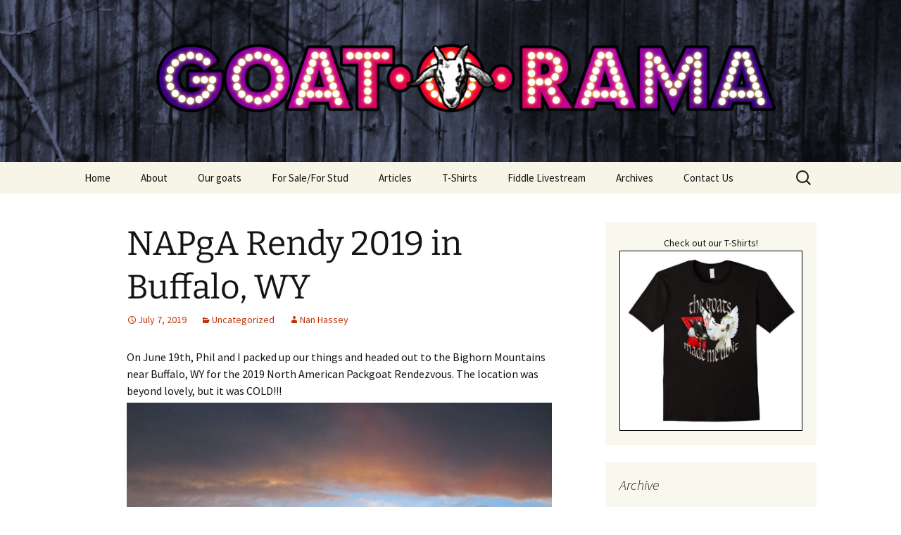

--- FILE ---
content_type: text/html; charset=UTF-8
request_url: https://www.goatorama.com/2019/07/07/napga-rendy-2019-in-buffalo-wy/
body_size: 261334
content:
<!DOCTYPE html>
<html lang="en-US">
<head>
	<meta charset="UTF-8">
	<meta name="viewport" content="width=device-width, initial-scale=1.0">
	<title>NAPgA Rendy 2019 in Buffalo, WY | Goat-O-Rama</title>
	<link rel="profile" href="https://gmpg.org/xfn/11">
	<link rel="pingback" href="https://www.goatorama.com/xmlrpc.php">
	<meta name='robots' content='max-image-preview:large' />
	<style>img:is([sizes="auto" i], [sizes^="auto," i]) { contain-intrinsic-size: 3000px 1500px }</style>
	<link rel="alternate" type="application/rss+xml" title="Goat-O-Rama &raquo; Feed" href="https://www.goatorama.com/feed/" />
<link rel="alternate" type="application/rss+xml" title="Goat-O-Rama &raquo; Comments Feed" href="https://www.goatorama.com/comments/feed/" />
<link rel="alternate" type="application/rss+xml" title="Goat-O-Rama &raquo; NAPgA Rendy 2019 in Buffalo, WY Comments Feed" href="https://www.goatorama.com/2019/07/07/napga-rendy-2019-in-buffalo-wy/feed/" />
<script>
window._wpemojiSettings = {"baseUrl":"https:\/\/s.w.org\/images\/core\/emoji\/16.0.1\/72x72\/","ext":".png","svgUrl":"https:\/\/s.w.org\/images\/core\/emoji\/16.0.1\/svg\/","svgExt":".svg","source":{"concatemoji":"https:\/\/www.goatorama.com\/wp-includes\/js\/wp-emoji-release.min.js?ver=6.8.3"}};
/*! This file is auto-generated */
!function(s,n){var o,i,e;function c(e){try{var t={supportTests:e,timestamp:(new Date).valueOf()};sessionStorage.setItem(o,JSON.stringify(t))}catch(e){}}function p(e,t,n){e.clearRect(0,0,e.canvas.width,e.canvas.height),e.fillText(t,0,0);var t=new Uint32Array(e.getImageData(0,0,e.canvas.width,e.canvas.height).data),a=(e.clearRect(0,0,e.canvas.width,e.canvas.height),e.fillText(n,0,0),new Uint32Array(e.getImageData(0,0,e.canvas.width,e.canvas.height).data));return t.every(function(e,t){return e===a[t]})}function u(e,t){e.clearRect(0,0,e.canvas.width,e.canvas.height),e.fillText(t,0,0);for(var n=e.getImageData(16,16,1,1),a=0;a<n.data.length;a++)if(0!==n.data[a])return!1;return!0}function f(e,t,n,a){switch(t){case"flag":return n(e,"\ud83c\udff3\ufe0f\u200d\u26a7\ufe0f","\ud83c\udff3\ufe0f\u200b\u26a7\ufe0f")?!1:!n(e,"\ud83c\udde8\ud83c\uddf6","\ud83c\udde8\u200b\ud83c\uddf6")&&!n(e,"\ud83c\udff4\udb40\udc67\udb40\udc62\udb40\udc65\udb40\udc6e\udb40\udc67\udb40\udc7f","\ud83c\udff4\u200b\udb40\udc67\u200b\udb40\udc62\u200b\udb40\udc65\u200b\udb40\udc6e\u200b\udb40\udc67\u200b\udb40\udc7f");case"emoji":return!a(e,"\ud83e\udedf")}return!1}function g(e,t,n,a){var r="undefined"!=typeof WorkerGlobalScope&&self instanceof WorkerGlobalScope?new OffscreenCanvas(300,150):s.createElement("canvas"),o=r.getContext("2d",{willReadFrequently:!0}),i=(o.textBaseline="top",o.font="600 32px Arial",{});return e.forEach(function(e){i[e]=t(o,e,n,a)}),i}function t(e){var t=s.createElement("script");t.src=e,t.defer=!0,s.head.appendChild(t)}"undefined"!=typeof Promise&&(o="wpEmojiSettingsSupports",i=["flag","emoji"],n.supports={everything:!0,everythingExceptFlag:!0},e=new Promise(function(e){s.addEventListener("DOMContentLoaded",e,{once:!0})}),new Promise(function(t){var n=function(){try{var e=JSON.parse(sessionStorage.getItem(o));if("object"==typeof e&&"number"==typeof e.timestamp&&(new Date).valueOf()<e.timestamp+604800&&"object"==typeof e.supportTests)return e.supportTests}catch(e){}return null}();if(!n){if("undefined"!=typeof Worker&&"undefined"!=typeof OffscreenCanvas&&"undefined"!=typeof URL&&URL.createObjectURL&&"undefined"!=typeof Blob)try{var e="postMessage("+g.toString()+"("+[JSON.stringify(i),f.toString(),p.toString(),u.toString()].join(",")+"));",a=new Blob([e],{type:"text/javascript"}),r=new Worker(URL.createObjectURL(a),{name:"wpTestEmojiSupports"});return void(r.onmessage=function(e){c(n=e.data),r.terminate(),t(n)})}catch(e){}c(n=g(i,f,p,u))}t(n)}).then(function(e){for(var t in e)n.supports[t]=e[t],n.supports.everything=n.supports.everything&&n.supports[t],"flag"!==t&&(n.supports.everythingExceptFlag=n.supports.everythingExceptFlag&&n.supports[t]);n.supports.everythingExceptFlag=n.supports.everythingExceptFlag&&!n.supports.flag,n.DOMReady=!1,n.readyCallback=function(){n.DOMReady=!0}}).then(function(){return e}).then(function(){var e;n.supports.everything||(n.readyCallback(),(e=n.source||{}).concatemoji?t(e.concatemoji):e.wpemoji&&e.twemoji&&(t(e.twemoji),t(e.wpemoji)))}))}((window,document),window._wpemojiSettings);
</script>
<link rel='stylesheet' id='cf7ic_style-css' href='https://www.goatorama.com/wp-content/plugins/contact-form-7-image-captcha/css/cf7ic-style.css?ver=3.3.7' media='all' />
<style id='wp-emoji-styles-inline-css'>

	img.wp-smiley, img.emoji {
		display: inline !important;
		border: none !important;
		box-shadow: none !important;
		height: 1em !important;
		width: 1em !important;
		margin: 0 0.07em !important;
		vertical-align: -0.1em !important;
		background: none !important;
		padding: 0 !important;
	}
</style>
<link rel='stylesheet' id='wp-block-library-css' href='https://www.goatorama.com/wp-includes/css/dist/block-library/style.min.css?ver=6.8.3' media='all' />
<style id='wp-block-library-theme-inline-css'>
.wp-block-audio :where(figcaption){color:#555;font-size:13px;text-align:center}.is-dark-theme .wp-block-audio :where(figcaption){color:#ffffffa6}.wp-block-audio{margin:0 0 1em}.wp-block-code{border:1px solid #ccc;border-radius:4px;font-family:Menlo,Consolas,monaco,monospace;padding:.8em 1em}.wp-block-embed :where(figcaption){color:#555;font-size:13px;text-align:center}.is-dark-theme .wp-block-embed :where(figcaption){color:#ffffffa6}.wp-block-embed{margin:0 0 1em}.blocks-gallery-caption{color:#555;font-size:13px;text-align:center}.is-dark-theme .blocks-gallery-caption{color:#ffffffa6}:root :where(.wp-block-image figcaption){color:#555;font-size:13px;text-align:center}.is-dark-theme :root :where(.wp-block-image figcaption){color:#ffffffa6}.wp-block-image{margin:0 0 1em}.wp-block-pullquote{border-bottom:4px solid;border-top:4px solid;color:currentColor;margin-bottom:1.75em}.wp-block-pullquote cite,.wp-block-pullquote footer,.wp-block-pullquote__citation{color:currentColor;font-size:.8125em;font-style:normal;text-transform:uppercase}.wp-block-quote{border-left:.25em solid;margin:0 0 1.75em;padding-left:1em}.wp-block-quote cite,.wp-block-quote footer{color:currentColor;font-size:.8125em;font-style:normal;position:relative}.wp-block-quote:where(.has-text-align-right){border-left:none;border-right:.25em solid;padding-left:0;padding-right:1em}.wp-block-quote:where(.has-text-align-center){border:none;padding-left:0}.wp-block-quote.is-large,.wp-block-quote.is-style-large,.wp-block-quote:where(.is-style-plain){border:none}.wp-block-search .wp-block-search__label{font-weight:700}.wp-block-search__button{border:1px solid #ccc;padding:.375em .625em}:where(.wp-block-group.has-background){padding:1.25em 2.375em}.wp-block-separator.has-css-opacity{opacity:.4}.wp-block-separator{border:none;border-bottom:2px solid;margin-left:auto;margin-right:auto}.wp-block-separator.has-alpha-channel-opacity{opacity:1}.wp-block-separator:not(.is-style-wide):not(.is-style-dots){width:100px}.wp-block-separator.has-background:not(.is-style-dots){border-bottom:none;height:1px}.wp-block-separator.has-background:not(.is-style-wide):not(.is-style-dots){height:2px}.wp-block-table{margin:0 0 1em}.wp-block-table td,.wp-block-table th{word-break:normal}.wp-block-table :where(figcaption){color:#555;font-size:13px;text-align:center}.is-dark-theme .wp-block-table :where(figcaption){color:#ffffffa6}.wp-block-video :where(figcaption){color:#555;font-size:13px;text-align:center}.is-dark-theme .wp-block-video :where(figcaption){color:#ffffffa6}.wp-block-video{margin:0 0 1em}:root :where(.wp-block-template-part.has-background){margin-bottom:0;margin-top:0;padding:1.25em 2.375em}
</style>
<style id='classic-theme-styles-inline-css'>
/*! This file is auto-generated */
.wp-block-button__link{color:#fff;background-color:#32373c;border-radius:9999px;box-shadow:none;text-decoration:none;padding:calc(.667em + 2px) calc(1.333em + 2px);font-size:1.125em}.wp-block-file__button{background:#32373c;color:#fff;text-decoration:none}
</style>
<style id='js-archive-list-archive-widget-style-inline-css'>
/*!***************************************************************************************************************************************************************************************************************************************!*\
  !*** css ./node_modules/css-loader/dist/cjs.js??ruleSet[1].rules[4].use[1]!./node_modules/postcss-loader/dist/cjs.js??ruleSet[1].rules[4].use[2]!./node_modules/sass-loader/dist/cjs.js??ruleSet[1].rules[4].use[3]!./src/style.scss ***!
  \***************************************************************************************************************************************************************************************************************************************/
@charset "UTF-8";
/**
 * The following styles get applied both on the front of your site
 * and in the editor.
 *
 * Replace them with your own styles or remove the file completely.
 */
.js-archive-list a,
.js-archive-list a:focus,
.js-archive-list a:hover {
  text-decoration: none;
}
.js-archive-list .loading {
  display: inline-block;
  padding-left: 5px;
  vertical-align: middle;
  width: 25px;
}

.jal-hide {
  display: none;
}

.widget_jaw_widget ul.jaw_widget,
ul.jaw_widget ul,
body .wp-block-js-archive-list-archive-widget ul.jaw_widget,
body .wp-block-js-archive-list-archive-widget ul.jaw_widget ul,
body ul.jaw_widget {
  list-style: none;
  margin-left: 0;
  padding-left: 0;
}

.widget_jaw_widget ul.jaw_widget li,
.wp-block-js-archive-list-archive-widget ul.jaw_widget li,
.jaw_widget ul li {
  padding-left: 1rem;
  list-style: none;
}
.widget_jaw_widget ul.jaw_widget li::before,
.wp-block-js-archive-list-archive-widget ul.jaw_widget li::before,
.jaw_widget ul li::before {
  content: "";
}
.widget_jaw_widget ul.jaw_widget li .post-date,
.wp-block-js-archive-list-archive-widget ul.jaw_widget li .post-date,
.jaw_widget ul li .post-date {
  padding-left: 5px;
}
.widget_jaw_widget ul.jaw_widget li .post-date::before,
.wp-block-js-archive-list-archive-widget ul.jaw_widget li .post-date::before,
.jaw_widget ul li .post-date::before {
  content: "—";
  padding-right: 5px;
}

/** Bullet's padding **/
.jaw_symbol {
  margin-right: 0.5rem;
}

/*# sourceMappingURL=style-index.css.map*/
</style>
<style id='global-styles-inline-css'>
:root{--wp--preset--aspect-ratio--square: 1;--wp--preset--aspect-ratio--4-3: 4/3;--wp--preset--aspect-ratio--3-4: 3/4;--wp--preset--aspect-ratio--3-2: 3/2;--wp--preset--aspect-ratio--2-3: 2/3;--wp--preset--aspect-ratio--16-9: 16/9;--wp--preset--aspect-ratio--9-16: 9/16;--wp--preset--color--black: #000000;--wp--preset--color--cyan-bluish-gray: #abb8c3;--wp--preset--color--white: #fff;--wp--preset--color--pale-pink: #f78da7;--wp--preset--color--vivid-red: #cf2e2e;--wp--preset--color--luminous-vivid-orange: #ff6900;--wp--preset--color--luminous-vivid-amber: #fcb900;--wp--preset--color--light-green-cyan: #7bdcb5;--wp--preset--color--vivid-green-cyan: #00d084;--wp--preset--color--pale-cyan-blue: #8ed1fc;--wp--preset--color--vivid-cyan-blue: #0693e3;--wp--preset--color--vivid-purple: #9b51e0;--wp--preset--color--dark-gray: #141412;--wp--preset--color--red: #bc360a;--wp--preset--color--medium-orange: #db572f;--wp--preset--color--light-orange: #ea9629;--wp--preset--color--yellow: #fbca3c;--wp--preset--color--dark-brown: #220e10;--wp--preset--color--medium-brown: #722d19;--wp--preset--color--light-brown: #eadaa6;--wp--preset--color--beige: #e8e5ce;--wp--preset--color--off-white: #f7f5e7;--wp--preset--gradient--vivid-cyan-blue-to-vivid-purple: linear-gradient(135deg,rgba(6,147,227,1) 0%,rgb(155,81,224) 100%);--wp--preset--gradient--light-green-cyan-to-vivid-green-cyan: linear-gradient(135deg,rgb(122,220,180) 0%,rgb(0,208,130) 100%);--wp--preset--gradient--luminous-vivid-amber-to-luminous-vivid-orange: linear-gradient(135deg,rgba(252,185,0,1) 0%,rgba(255,105,0,1) 100%);--wp--preset--gradient--luminous-vivid-orange-to-vivid-red: linear-gradient(135deg,rgba(255,105,0,1) 0%,rgb(207,46,46) 100%);--wp--preset--gradient--very-light-gray-to-cyan-bluish-gray: linear-gradient(135deg,rgb(238,238,238) 0%,rgb(169,184,195) 100%);--wp--preset--gradient--cool-to-warm-spectrum: linear-gradient(135deg,rgb(74,234,220) 0%,rgb(151,120,209) 20%,rgb(207,42,186) 40%,rgb(238,44,130) 60%,rgb(251,105,98) 80%,rgb(254,248,76) 100%);--wp--preset--gradient--blush-light-purple: linear-gradient(135deg,rgb(255,206,236) 0%,rgb(152,150,240) 100%);--wp--preset--gradient--blush-bordeaux: linear-gradient(135deg,rgb(254,205,165) 0%,rgb(254,45,45) 50%,rgb(107,0,62) 100%);--wp--preset--gradient--luminous-dusk: linear-gradient(135deg,rgb(255,203,112) 0%,rgb(199,81,192) 50%,rgb(65,88,208) 100%);--wp--preset--gradient--pale-ocean: linear-gradient(135deg,rgb(255,245,203) 0%,rgb(182,227,212) 50%,rgb(51,167,181) 100%);--wp--preset--gradient--electric-grass: linear-gradient(135deg,rgb(202,248,128) 0%,rgb(113,206,126) 100%);--wp--preset--gradient--midnight: linear-gradient(135deg,rgb(2,3,129) 0%,rgb(40,116,252) 100%);--wp--preset--gradient--autumn-brown: linear-gradient(135deg, rgba(226,45,15,1) 0%, rgba(158,25,13,1) 100%);--wp--preset--gradient--sunset-yellow: linear-gradient(135deg, rgba(233,139,41,1) 0%, rgba(238,179,95,1) 100%);--wp--preset--gradient--light-sky: linear-gradient(135deg,rgba(228,228,228,1.0) 0%,rgba(208,225,252,1.0) 100%);--wp--preset--gradient--dark-sky: linear-gradient(135deg,rgba(0,0,0,1.0) 0%,rgba(56,61,69,1.0) 100%);--wp--preset--font-size--small: 13px;--wp--preset--font-size--medium: 20px;--wp--preset--font-size--large: 36px;--wp--preset--font-size--x-large: 42px;--wp--preset--spacing--20: 0.44rem;--wp--preset--spacing--30: 0.67rem;--wp--preset--spacing--40: 1rem;--wp--preset--spacing--50: 1.5rem;--wp--preset--spacing--60: 2.25rem;--wp--preset--spacing--70: 3.38rem;--wp--preset--spacing--80: 5.06rem;--wp--preset--shadow--natural: 6px 6px 9px rgba(0, 0, 0, 0.2);--wp--preset--shadow--deep: 12px 12px 50px rgba(0, 0, 0, 0.4);--wp--preset--shadow--sharp: 6px 6px 0px rgba(0, 0, 0, 0.2);--wp--preset--shadow--outlined: 6px 6px 0px -3px rgba(255, 255, 255, 1), 6px 6px rgba(0, 0, 0, 1);--wp--preset--shadow--crisp: 6px 6px 0px rgba(0, 0, 0, 1);}:where(.is-layout-flex){gap: 0.5em;}:where(.is-layout-grid){gap: 0.5em;}body .is-layout-flex{display: flex;}.is-layout-flex{flex-wrap: wrap;align-items: center;}.is-layout-flex > :is(*, div){margin: 0;}body .is-layout-grid{display: grid;}.is-layout-grid > :is(*, div){margin: 0;}:where(.wp-block-columns.is-layout-flex){gap: 2em;}:where(.wp-block-columns.is-layout-grid){gap: 2em;}:where(.wp-block-post-template.is-layout-flex){gap: 1.25em;}:where(.wp-block-post-template.is-layout-grid){gap: 1.25em;}.has-black-color{color: var(--wp--preset--color--black) !important;}.has-cyan-bluish-gray-color{color: var(--wp--preset--color--cyan-bluish-gray) !important;}.has-white-color{color: var(--wp--preset--color--white) !important;}.has-pale-pink-color{color: var(--wp--preset--color--pale-pink) !important;}.has-vivid-red-color{color: var(--wp--preset--color--vivid-red) !important;}.has-luminous-vivid-orange-color{color: var(--wp--preset--color--luminous-vivid-orange) !important;}.has-luminous-vivid-amber-color{color: var(--wp--preset--color--luminous-vivid-amber) !important;}.has-light-green-cyan-color{color: var(--wp--preset--color--light-green-cyan) !important;}.has-vivid-green-cyan-color{color: var(--wp--preset--color--vivid-green-cyan) !important;}.has-pale-cyan-blue-color{color: var(--wp--preset--color--pale-cyan-blue) !important;}.has-vivid-cyan-blue-color{color: var(--wp--preset--color--vivid-cyan-blue) !important;}.has-vivid-purple-color{color: var(--wp--preset--color--vivid-purple) !important;}.has-black-background-color{background-color: var(--wp--preset--color--black) !important;}.has-cyan-bluish-gray-background-color{background-color: var(--wp--preset--color--cyan-bluish-gray) !important;}.has-white-background-color{background-color: var(--wp--preset--color--white) !important;}.has-pale-pink-background-color{background-color: var(--wp--preset--color--pale-pink) !important;}.has-vivid-red-background-color{background-color: var(--wp--preset--color--vivid-red) !important;}.has-luminous-vivid-orange-background-color{background-color: var(--wp--preset--color--luminous-vivid-orange) !important;}.has-luminous-vivid-amber-background-color{background-color: var(--wp--preset--color--luminous-vivid-amber) !important;}.has-light-green-cyan-background-color{background-color: var(--wp--preset--color--light-green-cyan) !important;}.has-vivid-green-cyan-background-color{background-color: var(--wp--preset--color--vivid-green-cyan) !important;}.has-pale-cyan-blue-background-color{background-color: var(--wp--preset--color--pale-cyan-blue) !important;}.has-vivid-cyan-blue-background-color{background-color: var(--wp--preset--color--vivid-cyan-blue) !important;}.has-vivid-purple-background-color{background-color: var(--wp--preset--color--vivid-purple) !important;}.has-black-border-color{border-color: var(--wp--preset--color--black) !important;}.has-cyan-bluish-gray-border-color{border-color: var(--wp--preset--color--cyan-bluish-gray) !important;}.has-white-border-color{border-color: var(--wp--preset--color--white) !important;}.has-pale-pink-border-color{border-color: var(--wp--preset--color--pale-pink) !important;}.has-vivid-red-border-color{border-color: var(--wp--preset--color--vivid-red) !important;}.has-luminous-vivid-orange-border-color{border-color: var(--wp--preset--color--luminous-vivid-orange) !important;}.has-luminous-vivid-amber-border-color{border-color: var(--wp--preset--color--luminous-vivid-amber) !important;}.has-light-green-cyan-border-color{border-color: var(--wp--preset--color--light-green-cyan) !important;}.has-vivid-green-cyan-border-color{border-color: var(--wp--preset--color--vivid-green-cyan) !important;}.has-pale-cyan-blue-border-color{border-color: var(--wp--preset--color--pale-cyan-blue) !important;}.has-vivid-cyan-blue-border-color{border-color: var(--wp--preset--color--vivid-cyan-blue) !important;}.has-vivid-purple-border-color{border-color: var(--wp--preset--color--vivid-purple) !important;}.has-vivid-cyan-blue-to-vivid-purple-gradient-background{background: var(--wp--preset--gradient--vivid-cyan-blue-to-vivid-purple) !important;}.has-light-green-cyan-to-vivid-green-cyan-gradient-background{background: var(--wp--preset--gradient--light-green-cyan-to-vivid-green-cyan) !important;}.has-luminous-vivid-amber-to-luminous-vivid-orange-gradient-background{background: var(--wp--preset--gradient--luminous-vivid-amber-to-luminous-vivid-orange) !important;}.has-luminous-vivid-orange-to-vivid-red-gradient-background{background: var(--wp--preset--gradient--luminous-vivid-orange-to-vivid-red) !important;}.has-very-light-gray-to-cyan-bluish-gray-gradient-background{background: var(--wp--preset--gradient--very-light-gray-to-cyan-bluish-gray) !important;}.has-cool-to-warm-spectrum-gradient-background{background: var(--wp--preset--gradient--cool-to-warm-spectrum) !important;}.has-blush-light-purple-gradient-background{background: var(--wp--preset--gradient--blush-light-purple) !important;}.has-blush-bordeaux-gradient-background{background: var(--wp--preset--gradient--blush-bordeaux) !important;}.has-luminous-dusk-gradient-background{background: var(--wp--preset--gradient--luminous-dusk) !important;}.has-pale-ocean-gradient-background{background: var(--wp--preset--gradient--pale-ocean) !important;}.has-electric-grass-gradient-background{background: var(--wp--preset--gradient--electric-grass) !important;}.has-midnight-gradient-background{background: var(--wp--preset--gradient--midnight) !important;}.has-small-font-size{font-size: var(--wp--preset--font-size--small) !important;}.has-medium-font-size{font-size: var(--wp--preset--font-size--medium) !important;}.has-large-font-size{font-size: var(--wp--preset--font-size--large) !important;}.has-x-large-font-size{font-size: var(--wp--preset--font-size--x-large) !important;}
:where(.wp-block-post-template.is-layout-flex){gap: 1.25em;}:where(.wp-block-post-template.is-layout-grid){gap: 1.25em;}
:where(.wp-block-columns.is-layout-flex){gap: 2em;}:where(.wp-block-columns.is-layout-grid){gap: 2em;}
:root :where(.wp-block-pullquote){font-size: 1.5em;line-height: 1.6;}
</style>
<link rel='stylesheet' id='contact-form-7-css' href='https://www.goatorama.com/wp-content/plugins/contact-form-7/includes/css/styles.css?ver=6.1.2' media='all' />
<link rel='stylesheet' id='twentythirteen-fonts-css' href='https://www.goatorama.com/wp-content/themes/twentythirteen/fonts/source-sans-pro-plus-bitter.css?ver=20230328' media='all' />
<link rel='stylesheet' id='genericons-css' href='https://www.goatorama.com/wp-content/themes/twentythirteen/genericons/genericons.css?ver=3.0.3' media='all' />
<link rel='stylesheet' id='twentythirteen-style-css' href='https://www.goatorama.com/wp-content/themes/twentythirteen/style.css?ver=20250415' media='all' />
<link rel='stylesheet' id='twentythirteen-block-style-css' href='https://www.goatorama.com/wp-content/themes/twentythirteen/css/blocks.css?ver=20240520' media='all' />
<link rel='stylesheet' id='heateor_sss_frontend_css-css' href='https://www.goatorama.com/wp-content/plugins/sassy-social-share/public/css/sassy-social-share-public.css?ver=3.3.79' media='all' />
<style id='heateor_sss_frontend_css-inline-css'>
.heateor_sss_button_instagram span.heateor_sss_svg,a.heateor_sss_instagram span.heateor_sss_svg{background:radial-gradient(circle at 30% 107%,#fdf497 0,#fdf497 5%,#fd5949 45%,#d6249f 60%,#285aeb 90%)}.heateor_sss_horizontal_sharing .heateor_sss_svg,.heateor_sss_standard_follow_icons_container .heateor_sss_svg{color:#fff;border-width:0px;border-style:solid;border-color:transparent}.heateor_sss_horizontal_sharing .heateorSssTCBackground{color:#666}.heateor_sss_horizontal_sharing span.heateor_sss_svg:hover,.heateor_sss_standard_follow_icons_container span.heateor_sss_svg:hover{border-color:transparent;}.heateor_sss_vertical_sharing span.heateor_sss_svg,.heateor_sss_floating_follow_icons_container span.heateor_sss_svg{color:#fff;border-width:0px;border-style:solid;border-color:transparent;}.heateor_sss_vertical_sharing .heateorSssTCBackground{color:#666;}.heateor_sss_vertical_sharing span.heateor_sss_svg:hover,.heateor_sss_floating_follow_icons_container span.heateor_sss_svg:hover{border-color:transparent;}@media screen and (max-width:783px) {.heateor_sss_vertical_sharing{display:none!important}}
</style>
<script src="https://www.goatorama.com/wp-includes/js/jquery/jquery.min.js?ver=3.7.1" id="jquery-core-js"></script>
<script src="https://www.goatorama.com/wp-includes/js/jquery/jquery-migrate.min.js?ver=3.4.1" id="jquery-migrate-js"></script>
<script src="https://www.goatorama.com/wp-content/themes/twentythirteen/js/functions.js?ver=20230526" id="twentythirteen-script-js" defer data-wp-strategy="defer"></script>
<link rel="https://api.w.org/" href="https://www.goatorama.com/wp-json/" /><link rel="alternate" title="JSON" type="application/json" href="https://www.goatorama.com/wp-json/wp/v2/posts/3884" /><link rel="EditURI" type="application/rsd+xml" title="RSD" href="https://www.goatorama.com/xmlrpc.php?rsd" />
<meta name="generator" content="WordPress 6.8.3" />
<link rel="canonical" href="https://www.goatorama.com/2019/07/07/napga-rendy-2019-in-buffalo-wy/" />
<link rel='shortlink' href='https://www.goatorama.com/?p=3884' />
<link rel="alternate" title="oEmbed (JSON)" type="application/json+oembed" href="https://www.goatorama.com/wp-json/oembed/1.0/embed?url=https%3A%2F%2Fwww.goatorama.com%2F2019%2F07%2F07%2Fnapga-rendy-2019-in-buffalo-wy%2F" />
<link rel="alternate" title="oEmbed (XML)" type="text/xml+oembed" href="https://www.goatorama.com/wp-json/oembed/1.0/embed?url=https%3A%2F%2Fwww.goatorama.com%2F2019%2F07%2F07%2Fnapga-rendy-2019-in-buffalo-wy%2F&#038;format=xml" />
	<style type="text/css" id="twentythirteen-header-css">
		.site-header {
		background: url(https://www.goatorama.com/wp-content/uploads/2015/02/wp-logo4.png) no-repeat scroll top;
		background-size: 1600px auto;
	}
	@media (max-width: 767px) {
		.site-header {
			background-size: 768px auto;
		}
	}
	@media (max-width: 359px) {
		.site-header {
			background-size: 360px auto;
		}
	}
			.site-title,
	.site-description {
		position: absolute;
		clip-path: inset(50%);
	}
			</style>
	</head>

<body class="wp-singular post-template-default single single-post postid-3884 single-format-standard wp-embed-responsive wp-theme-twentythirteen sidebar">
		<div id="page" class="hfeed site">
		<a class="screen-reader-text skip-link" href="#content">
			Skip to content		</a>
		<header id="masthead" class="site-header">
					<a class="home-link" href="https://www.goatorama.com/" rel="home" >
				<h1 class="site-title">Goat-O-Rama</h1>
				<h2 class="site-description">Put some color in your herd!</h2>
			</a>

			<div id="navbar" class="navbar">
				<nav id="site-navigation" class="navigation main-navigation">
					<button class="menu-toggle">Menu</button>
					<div class="menu-menu-1-container"><ul id="primary-menu" class="nav-menu"><li id="menu-item-12" class="menu-item menu-item-type-custom menu-item-object-custom menu-item-home menu-item-12"><a href="http://www.goatorama.com/">Home</a></li>
<li id="menu-item-30" class="menu-item menu-item-type-post_type menu-item-object-page menu-item-30"><a href="https://www.goatorama.com/about-goat-o-rama/">About</a></li>
<li id="menu-item-1233" class="menu-item menu-item-type-post_type menu-item-object-page menu-item-1233"><a href="https://www.goatorama.com/our-goats/">Our goats</a></li>
<li id="menu-item-1519" class="menu-item menu-item-type-post_type menu-item-object-page menu-item-1519"><a href="https://www.goatorama.com/for-sale/">For Sale/For Stud</a></li>
<li id="menu-item-2881" class="menu-item menu-item-type-post_type menu-item-object-page menu-item-2881"><a href="https://www.goatorama.com/articles/">Articles</a></li>
<li id="menu-item-1648" class="menu-item menu-item-type-post_type menu-item-object-page menu-item-1648"><a href="https://www.goatorama.com/t-shirts/">T-Shirts</a></li>
<li id="menu-item-6375" class="menu-item menu-item-type-custom menu-item-object-custom menu-item-6375"><a href="https://www.youtube.com/channel/UC-pBurfi5rNbv_7v0bFgWgQ">Fiddle Livestream</a></li>
<li id="menu-item-8720" class="menu-item menu-item-type-post_type menu-item-object-page menu-item-8720"><a href="https://www.goatorama.com/archives/">Archives</a></li>
<li id="menu-item-1642" class="menu-item menu-item-type-post_type menu-item-object-page menu-item-1642"><a href="https://www.goatorama.com/contact-us/">Contact Us</a></li>
</ul></div>					<form role="search" method="get" class="search-form" action="https://www.goatorama.com/">
				<label>
					<span class="screen-reader-text">Search for:</span>
					<input type="search" class="search-field" placeholder="Search &hellip;" value="" name="s" />
				</label>
				<input type="submit" class="search-submit" value="Search" />
			</form>				</nav><!-- #site-navigation -->
			</div><!-- #navbar -->
		</header><!-- #masthead -->

		<div id="main" class="site-main">

	<div id="primary" class="content-area">
		<div id="content" class="site-content" role="main">

			
				
<article id="post-3884" class="post-3884 post type-post status-publish format-standard hentry category-uncategorized">
	<header class="entry-header">
		
				<h1 class="entry-title">NAPgA Rendy 2019 in Buffalo, WY</h1>
		
		<div class="entry-meta">
			<span class="date"><a href="https://www.goatorama.com/2019/07/07/napga-rendy-2019-in-buffalo-wy/" title="Permalink to NAPgA Rendy 2019 in Buffalo, WY" rel="bookmark"><time class="entry-date" datetime="2019-07-07T15:11:53-06:00">July 7, 2019</time></a></span><span class="categories-links"><a href="https://www.goatorama.com/category/uncategorized/" rel="category tag">Uncategorized</a></span><span class="author vcard"><a class="url fn n" href="https://www.goatorama.com/author/nanno/" title="View all posts by Nan Hassey" rel="author">Nan Hassey</a></span>					</div><!-- .entry-meta -->
	</header><!-- .entry-header -->

		<div class="entry-content">
		<p>On June 19th, Phil and I packed up our things and headed out to the Bighorn Mountains near Buffalo, WY for the 2019 North American Packgoat Rendezvous. The location was beyond lovely, but it was COLD!!!<a href="https://www.goatorama.com/wp-content/uploads/2019/07/Rendy2019.2.jpg"><img fetchpriority="high" decoding="async" class="alignnone size-large wp-image-3886" src="https://www.goatorama.com/wp-content/uploads/2019/07/Rendy2019.2-1024x768.jpg" alt="" width="604" height="453" srcset="https://www.goatorama.com/wp-content/uploads/2019/07/Rendy2019.2-1024x768.jpg 1024w, https://www.goatorama.com/wp-content/uploads/2019/07/Rendy2019.2-300x225.jpg 300w, https://www.goatorama.com/wp-content/uploads/2019/07/Rendy2019.2-768x576.jpg 768w, https://www.goatorama.com/wp-content/uploads/2019/07/Rendy2019.2.jpg 1280w" sizes="(max-width: 604px) 100vw, 604px" /></a> <a href="https://www.goatorama.com/wp-content/uploads/2019/07/Rendy2019.10.jpg"><img decoding="async" class="alignnone size-large wp-image-3894" src="https://www.goatorama.com/wp-content/uploads/2019/07/Rendy2019.10-1024x768.jpg" alt="" width="604" height="453" srcset="https://www.goatorama.com/wp-content/uploads/2019/07/Rendy2019.10-1024x768.jpg 1024w, https://www.goatorama.com/wp-content/uploads/2019/07/Rendy2019.10-300x225.jpg 300w, https://www.goatorama.com/wp-content/uploads/2019/07/Rendy2019.10-768x576.jpg 768w, https://www.goatorama.com/wp-content/uploads/2019/07/Rendy2019.10.jpg 1280w" sizes="(max-width: 604px) 100vw, 604px" /></a></p>
<p>Even from far away, Marc Warnke&#8217;s big, beautiful Alpine goat, Merciless, dominates every scene he&#8217;s in. <a href="https://www.goatorama.com/wp-content/uploads/2019/07/Rendy2019.3.jpg"><img decoding="async" class="alignnone size-large wp-image-3887" src="https://www.goatorama.com/wp-content/uploads/2019/07/Rendy2019.3-1024x768.jpg" alt="" width="604" height="453" srcset="https://www.goatorama.com/wp-content/uploads/2019/07/Rendy2019.3-1024x768.jpg 1024w, https://www.goatorama.com/wp-content/uploads/2019/07/Rendy2019.3-300x225.jpg 300w, https://www.goatorama.com/wp-content/uploads/2019/07/Rendy2019.3-768x576.jpg 768w, https://www.goatorama.com/wp-content/uploads/2019/07/Rendy2019.3.jpg 1280w" sizes="(max-width: 604px) 100vw, 604px" /></a></p>
<p>Finn and Sputnik looked good too, even if they&#8217;re not quite as impressive as Merciless. <a href="https://www.goatorama.com/wp-content/uploads/2019/07/Rendy2019.4.jpg"><img loading="lazy" decoding="async" class="alignnone size-large wp-image-3888" src="https://www.goatorama.com/wp-content/uploads/2019/07/Rendy2019.4-1024x768.jpg" alt="" width="604" height="453" srcset="https://www.goatorama.com/wp-content/uploads/2019/07/Rendy2019.4-1024x768.jpg 1024w, https://www.goatorama.com/wp-content/uploads/2019/07/Rendy2019.4-300x225.jpg 300w, https://www.goatorama.com/wp-content/uploads/2019/07/Rendy2019.4-768x576.jpg 768w, https://www.goatorama.com/wp-content/uploads/2019/07/Rendy2019.4.jpg 1280w" sizes="auto, (max-width: 604px) 100vw, 604px" /></a></p>
<p>Nancy Clough gave a talk on goat first aid while Nan helped a little from the sidelines. <a href="https://www.goatorama.com/wp-content/uploads/2019/07/Rendy2019.6.jpg"><img loading="lazy" decoding="async" class="alignnone size-large wp-image-3890" src="https://www.goatorama.com/wp-content/uploads/2019/07/Rendy2019.6-1024x768.jpg" alt="" width="604" height="453" srcset="https://www.goatorama.com/wp-content/uploads/2019/07/Rendy2019.6-1024x768.jpg 1024w, https://www.goatorama.com/wp-content/uploads/2019/07/Rendy2019.6-300x225.jpg 300w, https://www.goatorama.com/wp-content/uploads/2019/07/Rendy2019.6-768x576.jpg 768w, https://www.goatorama.com/wp-content/uploads/2019/07/Rendy2019.6.jpg 1280w" sizes="auto, (max-width: 604px) 100vw, 604px" /></a></p>
<p>This year&#8217;s Rendy was much smaller than the last few years, but it was an excellent, dedicated group. <a href="https://www.goatorama.com/wp-content/uploads/2019/07/Rendy2019.5.jpg"><img loading="lazy" decoding="async" class="alignnone size-large wp-image-3889" src="https://www.goatorama.com/wp-content/uploads/2019/07/Rendy2019.5-1024x768.jpg" alt="" width="604" height="453" srcset="https://www.goatorama.com/wp-content/uploads/2019/07/Rendy2019.5-1024x768.jpg 1024w, https://www.goatorama.com/wp-content/uploads/2019/07/Rendy2019.5-300x225.jpg 300w, https://www.goatorama.com/wp-content/uploads/2019/07/Rendy2019.5-768x576.jpg 768w, https://www.goatorama.com/wp-content/uploads/2019/07/Rendy2019.5.jpg 1280w" sizes="auto, (max-width: 604px) 100vw, 604px" /></a></p>
<p>Nan helped one couple hitch their goat to a cart for the first time. &#8220;Sprite&#8221; gave the first ride to his delighted owner, Connie.</p>
<p><a href="https://www.goatorama.com/wp-content/uploads/2019/07/Rendy2019.9.jpg"><img loading="lazy" decoding="async" class="alignnone size-large wp-image-3893" src="https://www.goatorama.com/wp-content/uploads/2019/07/Rendy2019.9-1024x768.jpg" alt="" width="604" height="453" srcset="https://www.goatorama.com/wp-content/uploads/2019/07/Rendy2019.9-1024x768.jpg 1024w, https://www.goatorama.com/wp-content/uploads/2019/07/Rendy2019.9-300x225.jpg 300w, https://www.goatorama.com/wp-content/uploads/2019/07/Rendy2019.9-768x576.jpg 768w, https://www.goatorama.com/wp-content/uploads/2019/07/Rendy2019.9.jpg 1280w" sizes="auto, (max-width: 604px) 100vw, 604px" /></a></p>
<p>Although he&#8217;s not quite as good looking as Sprite, Connie decided that her husband Robert was better trained. <a href="https://www.goatorama.com/wp-content/uploads/2019/07/Rendy2019.1.jpg"><img loading="lazy" decoding="async" class="alignnone size-large wp-image-3885" src="https://www.goatorama.com/wp-content/uploads/2019/07/Rendy2019.1-1024x768.jpg" alt="" width="604" height="453" srcset="https://www.goatorama.com/wp-content/uploads/2019/07/Rendy2019.1-1024x768.jpg 1024w, https://www.goatorama.com/wp-content/uploads/2019/07/Rendy2019.1-300x225.jpg 300w, https://www.goatorama.com/wp-content/uploads/2019/07/Rendy2019.1-768x576.jpg 768w, https://www.goatorama.com/wp-content/uploads/2019/07/Rendy2019.1.jpg 1280w" sizes="auto, (max-width: 604px) 100vw, 604px" /></a></p>
<p>Sputnik modeled the Sopris Lumbar pack saddle system while Charlie Hackbarth of Sopris Unltd. modeled an amazing pants/shorts combination that not many people can pull off.<a href="https://www.goatorama.com/wp-content/uploads/2019/07/Rendy2019.12.jpg"><img loading="lazy" decoding="async" class="alignnone size-large wp-image-3896" src="https://www.goatorama.com/wp-content/uploads/2019/07/Rendy2019.12-1024x768.jpg" alt="" width="604" height="453" srcset="https://www.goatorama.com/wp-content/uploads/2019/07/Rendy2019.12-1024x768.jpg 1024w, https://www.goatorama.com/wp-content/uploads/2019/07/Rendy2019.12-300x225.jpg 300w, https://www.goatorama.com/wp-content/uploads/2019/07/Rendy2019.12-768x576.jpg 768w, https://www.goatorama.com/wp-content/uploads/2019/07/Rendy2019.12.jpg 1280w" sizes="auto, (max-width: 604px) 100vw, 604px" /></a></p>
<p>The rocks and trees around the camping area were amazing. Nan set up an obstacle course using a variety of natural landscape features. <a href="https://www.goatorama.com/wp-content/uploads/2019/07/Rendy2019.13.jpg"><img loading="lazy" decoding="async" class="alignnone size-large wp-image-3897" src="https://www.goatorama.com/wp-content/uploads/2019/07/Rendy2019.13-1024x768.jpg" alt="" width="604" height="453" srcset="https://www.goatorama.com/wp-content/uploads/2019/07/Rendy2019.13-1024x768.jpg 1024w, https://www.goatorama.com/wp-content/uploads/2019/07/Rendy2019.13-300x225.jpg 300w, https://www.goatorama.com/wp-content/uploads/2019/07/Rendy2019.13-768x576.jpg 768w, https://www.goatorama.com/wp-content/uploads/2019/07/Rendy2019.13.jpg 1280w" sizes="auto, (max-width: 604px) 100vw, 604px" /></a></p>
<p><a href="https://www.goatorama.com/wp-content/uploads/2019/07/Rendy2019.17.jpg"><img loading="lazy" decoding="async" class="alignnone size-large wp-image-3901" src="https://www.goatorama.com/wp-content/uploads/2019/07/Rendy2019.17-1024x768.jpg" alt="" width="604" height="453" srcset="https://www.goatorama.com/wp-content/uploads/2019/07/Rendy2019.17-1024x768.jpg 1024w, https://www.goatorama.com/wp-content/uploads/2019/07/Rendy2019.17-300x225.jpg 300w, https://www.goatorama.com/wp-content/uploads/2019/07/Rendy2019.17-768x576.jpg 768w, https://www.goatorama.com/wp-content/uploads/2019/07/Rendy2019.17.jpg 1280w" sizes="auto, (max-width: 604px) 100vw, 604px" /></a></p>
<p>Finn shows everyone how brave packgoats are around umbrellas. <a href="https://www.goatorama.com/wp-content/uploads/2019/07/Rendy2019.14.jpg"><img loading="lazy" decoding="async" class="alignnone size-large wp-image-3898" src="https://www.goatorama.com/wp-content/uploads/2019/07/Rendy2019.14-1024x768.jpg" alt="" width="604" height="453" srcset="https://www.goatorama.com/wp-content/uploads/2019/07/Rendy2019.14-1024x768.jpg 1024w, https://www.goatorama.com/wp-content/uploads/2019/07/Rendy2019.14-300x225.jpg 300w, https://www.goatorama.com/wp-content/uploads/2019/07/Rendy2019.14-768x576.jpg 768w, https://www.goatorama.com/wp-content/uploads/2019/07/Rendy2019.14.jpg 1280w" sizes="auto, (max-width: 604px) 100vw, 604px" /></a></p>
<p>Sputnik <del>demonstrates</del> dominates the teeter-totter obstacle. <a href="https://www.goatorama.com/wp-content/uploads/2019/07/Rendy2019.16.jpg"><img loading="lazy" decoding="async" class="alignnone size-large wp-image-3900" src="https://www.goatorama.com/wp-content/uploads/2019/07/Rendy2019.16-1024x768.jpg" alt="" width="604" height="453" srcset="https://www.goatorama.com/wp-content/uploads/2019/07/Rendy2019.16-1024x768.jpg 1024w, https://www.goatorama.com/wp-content/uploads/2019/07/Rendy2019.16-300x225.jpg 300w, https://www.goatorama.com/wp-content/uploads/2019/07/Rendy2019.16-768x576.jpg 768w, https://www.goatorama.com/wp-content/uploads/2019/07/Rendy2019.16.jpg 1280w" sizes="auto, (max-width: 604px) 100vw, 604px" /></a></p>
<p>A lot of folks had fun playing teeter-totter with their goats. <a href="https://www.goatorama.com/wp-content/uploads/2019/07/Rendy2019.15.jpg"><img loading="lazy" decoding="async" class="alignnone size-large wp-image-3899" src="https://www.goatorama.com/wp-content/uploads/2019/07/Rendy2019.15-1024x768.jpg" alt="" width="604" height="453" srcset="https://www.goatorama.com/wp-content/uploads/2019/07/Rendy2019.15-1024x768.jpg 1024w, https://www.goatorama.com/wp-content/uploads/2019/07/Rendy2019.15-300x225.jpg 300w, https://www.goatorama.com/wp-content/uploads/2019/07/Rendy2019.15-768x576.jpg 768w, https://www.goatorama.com/wp-content/uploads/2019/07/Rendy2019.15.jpg 1280w" sizes="auto, (max-width: 604px) 100vw, 604px" /></a></p>
<p>A fun time was had by all and we&#8217;re already looking forward to next year!</p>
<div class='heateorSssClear'></div><div  class='heateor_sss_sharing_container heateor_sss_horizontal_sharing' data-heateor-sss-href='https://www.goatorama.com/2019/07/07/napga-rendy-2019-in-buffalo-wy/'><div class='heateor_sss_sharing_title' style="font-weight:bold" ></div><div class="heateor_sss_sharing_ul"><a aria-label="Facebook" class="heateor_sss_facebook" href="https://www.facebook.com/sharer/sharer.php?u=https%3A%2F%2Fwww.goatorama.com%2F2019%2F07%2F07%2Fnapga-rendy-2019-in-buffalo-wy%2F" title="Facebook" rel="nofollow noopener" target="_blank" style="font-size:32px!important;box-shadow:none;display:inline-block;vertical-align:middle"><span class="heateor_sss_svg" style="background-color:#0765FE;width:35px;height:35px;display:inline-block;opacity:1;float:left;font-size:32px;box-shadow:none;display:inline-block;font-size:16px;padding:0 4px;vertical-align:middle;background-repeat:repeat;overflow:hidden;padding:0;cursor:pointer;box-sizing:content-box"><svg style="display:block;" focusable="false" aria-hidden="true" xmlns="http://www.w3.org/2000/svg" width="100%" height="100%" viewBox="0 0 32 32"><path fill="#fff" d="M28 16c0-6.627-5.373-12-12-12S4 9.373 4 16c0 5.628 3.875 10.35 9.101 11.647v-7.98h-2.474V16H13.1v-1.58c0-4.085 1.849-5.978 5.859-5.978.76 0 2.072.15 2.608.298v3.325c-.283-.03-.775-.045-1.386-.045-1.967 0-2.728.745-2.728 2.683V16h3.92l-.673 3.667h-3.247v8.245C23.395 27.195 28 22.135 28 16Z"></path></svg></span></a><a aria-label="Twitter" class="heateor_sss_button_twitter" href="https://twitter.com/intent/tweet?text=NAPgA%20Rendy%202019%20in%20Buffalo%2C%20WY&url=https%3A%2F%2Fwww.goatorama.com%2F2019%2F07%2F07%2Fnapga-rendy-2019-in-buffalo-wy%2F" title="Twitter" rel="nofollow noopener" target="_blank" style="font-size:32px!important;box-shadow:none;display:inline-block;vertical-align:middle"><span class="heateor_sss_svg heateor_sss_s__default heateor_sss_s_twitter" style="background-color:#55acee;width:35px;height:35px;display:inline-block;opacity:1;float:left;font-size:32px;box-shadow:none;display:inline-block;font-size:16px;padding:0 4px;vertical-align:middle;background-repeat:repeat;overflow:hidden;padding:0;cursor:pointer;box-sizing:content-box"><svg style="display:block;" focusable="false" aria-hidden="true" xmlns="http://www.w3.org/2000/svg" width="100%" height="100%" viewBox="-4 -4 39 39"><path d="M28 8.557a9.913 9.913 0 0 1-2.828.775 4.93 4.93 0 0 0 2.166-2.725 9.738 9.738 0 0 1-3.13 1.194 4.92 4.92 0 0 0-3.593-1.55 4.924 4.924 0 0 0-4.794 6.049c-4.09-.21-7.72-2.17-10.15-5.15a4.942 4.942 0 0 0-.665 2.477c0 1.71.87 3.214 2.19 4.1a4.968 4.968 0 0 1-2.23-.616v.06c0 2.39 1.7 4.38 3.952 4.83-.414.115-.85.174-1.297.174-.318 0-.626-.03-.928-.086a4.935 4.935 0 0 0 4.6 3.42 9.893 9.893 0 0 1-6.114 2.107c-.398 0-.79-.023-1.175-.068a13.953 13.953 0 0 0 7.55 2.213c9.056 0 14.01-7.507 14.01-14.013 0-.213-.005-.426-.015-.637.96-.695 1.795-1.56 2.455-2.55z" fill="#fff"></path></svg></span></a><a aria-label="Pinterest" class="heateor_sss_button_pinterest" href="https://www.goatorama.com/2019/07/07/napga-rendy-2019-in-buffalo-wy/" onclick="event.preventDefault();javascript:void( (function() {var e=document.createElement('script' );e.setAttribute('type','text/javascript' );e.setAttribute('charset','UTF-8' );e.setAttribute('src','//assets.pinterest.com/js/pinmarklet.js?r='+Math.random()*99999999);document.body.appendChild(e)})());" title="Pinterest" rel="noopener" style="font-size:32px!important;box-shadow:none;display:inline-block;vertical-align:middle"><span class="heateor_sss_svg heateor_sss_s__default heateor_sss_s_pinterest" style="background-color:#cc2329;width:35px;height:35px;display:inline-block;opacity:1;float:left;font-size:32px;box-shadow:none;display:inline-block;font-size:16px;padding:0 4px;vertical-align:middle;background-repeat:repeat;overflow:hidden;padding:0;cursor:pointer;box-sizing:content-box"><svg style="display:block;" focusable="false" aria-hidden="true" xmlns="http://www.w3.org/2000/svg" width="100%" height="100%" viewBox="-2 -2 35 35"><path fill="#fff" d="M16.539 4.5c-6.277 0-9.442 4.5-9.442 8.253 0 2.272.86 4.293 2.705 5.046.303.125.574.005.662-.33.061-.231.205-.816.27-1.06.088-.331.053-.447-.191-.736-.532-.627-.873-1.439-.873-2.591 0-3.338 2.498-6.327 6.505-6.327 3.548 0 5.497 2.168 5.497 5.062 0 3.81-1.686 7.025-4.188 7.025-1.382 0-2.416-1.142-2.085-2.545.397-1.674 1.166-3.48 1.166-4.689 0-1.081-.581-1.983-1.782-1.983-1.413 0-2.548 1.462-2.548 3.419 0 1.247.421 2.091.421 2.091l-1.699 7.199c-.505 2.137-.076 4.755-.039 5.019.021.158.223.196.314.077.13-.17 1.813-2.247 2.384-4.324.162-.587.929-3.631.929-3.631.46.876 1.801 1.646 3.227 1.646 4.247 0 7.128-3.871 7.128-9.053.003-3.918-3.317-7.568-8.361-7.568z"/></svg></span></a><a class="heateor_sss_more" aria-label="More" title="More" rel="nofollow noopener" style="font-size: 32px!important;border:0;box-shadow:none;display:inline-block!important;font-size:16px;padding:0 4px;vertical-align: middle;display:inline;" href="https://www.goatorama.com/2019/07/07/napga-rendy-2019-in-buffalo-wy/" onclick="event.preventDefault()"><span class="heateor_sss_svg" style="background-color:#ee8e2d;width:35px;height:35px;display:inline-block!important;opacity:1;float:left;font-size:32px!important;box-shadow:none;display:inline-block;font-size:16px;padding:0 4px;vertical-align:middle;display:inline;background-repeat:repeat;overflow:hidden;padding:0;cursor:pointer;box-sizing:content-box;" onclick="heateorSssMoreSharingPopup(this, 'https://www.goatorama.com/2019/07/07/napga-rendy-2019-in-buffalo-wy/', 'NAPgA%20Rendy%202019%20in%20Buffalo%2C%20WY', '' )"><svg xmlns="http://www.w3.org/2000/svg" xmlns:xlink="http://www.w3.org/1999/xlink" viewBox="-.3 0 32 32" version="1.1" width="100%" height="100%" style="display:block;" xml:space="preserve"><g><path fill="#fff" d="M18 14V8h-4v6H8v4h6v6h4v-6h6v-4h-6z" fill-rule="evenodd"></path></g></svg></span></a></div><div class="heateorSssClear"></div></div><div class='heateorSssClear'></div>	</div><!-- .entry-content -->
	
	<footer class="entry-meta">
		
			</footer><!-- .entry-meta -->
</article><!-- #post -->
						<nav class="navigation post-navigation">
		<h1 class="screen-reader-text">
			Post navigation		</h1>
		<div class="nav-links">

			<a href="https://www.goatorama.com/2019/07/06/a-jolly-jump-on-june/" rel="prev"><span class="meta-nav">&larr;</span> A Jolly Jump on June</a>			<a href="https://www.goatorama.com/2019/07/08/back-to-the-ol-stomping-grounds/" rel="next">Back to the Ol&#8217; Stomping Grounds <span class="meta-nav">&rarr;</span></a>
		</div><!-- .nav-links -->
	</nav><!-- .navigation -->
						
<div id="comments" class="comments-area">

			<h2 class="comments-title">
			2 thoughts on &ldquo;<span>NAPgA Rendy 2019 in Buffalo, WY</span>&rdquo;		</h2>

		<ol class="comment-list">
					<li id="comment-20676" class="comment even thread-even depth-1">
			<article id="div-comment-20676" class="comment-body">
				<footer class="comment-meta">
					<div class="comment-author vcard">
						<img alt='' src='https://secure.gravatar.com/avatar/c89a9905c9b423a730e2efb4d85eca67c9d776ee215f2e5c377af05fb3735542?s=74&#038;d=mm&#038;r=g' srcset='https://secure.gravatar.com/avatar/c89a9905c9b423a730e2efb4d85eca67c9d776ee215f2e5c377af05fb3735542?s=148&#038;d=mm&#038;r=g 2x' class='avatar avatar-74 photo' height='74' width='74' loading='lazy' decoding='async'/>						<b class="fn">Steve</b> <span class="says">says:</span>					</div><!-- .comment-author -->

					<div class="comment-metadata">
						<a href="https://www.goatorama.com/2019/07/07/napga-rendy-2019-in-buffalo-wy/#comment-20676"><time datetime="2019-07-07T16:10:01-06:00">July 7, 2019 at 4:10 pm</time></a>					</div><!-- .comment-metadata -->

									</footer><!-- .comment-meta -->

				<div class="comment-content">
					<p>Looks like fun,  How many goats &amp; handlers?</p>
				</div><!-- .comment-content -->

				<div class="reply"><a rel="nofollow" class="comment-reply-link" href="https://www.goatorama.com/2019/07/07/napga-rendy-2019-in-buffalo-wy/?replytocom=20676#respond" data-commentid="20676" data-postid="3884" data-belowelement="div-comment-20676" data-respondelement="respond" data-replyto="Reply to Steve" aria-label="Reply to Steve">Reply</a></div>			</article><!-- .comment-body -->
		</li><!-- #comment-## -->
		<li id="comment-20999" class="comment odd alt thread-odd thread-alt depth-1">
			<article id="div-comment-20999" class="comment-body">
				<footer class="comment-meta">
					<div class="comment-author vcard">
						<img alt='' src='https://secure.gravatar.com/avatar/3be5f03694c842f8b52a9c91a9cdfe386bbc6464390997529b51facb6a3c51cc?s=74&#038;d=mm&#038;r=g' srcset='https://secure.gravatar.com/avatar/3be5f03694c842f8b52a9c91a9cdfe386bbc6464390997529b51facb6a3c51cc?s=148&#038;d=mm&#038;r=g 2x' class='avatar avatar-74 photo' height='74' width='74' loading='lazy' decoding='async'/>						<b class="fn">Linda Inge</b> <span class="says">says:</span>					</div><!-- .comment-author -->

					<div class="comment-metadata">
						<a href="https://www.goatorama.com/2019/07/07/napga-rendy-2019-in-buffalo-wy/#comment-20999"><time datetime="2019-09-03T10:25:03-06:00">September 3, 2019 at 10:25 am</time></a>					</div><!-- .comment-metadata -->

									</footer><!-- .comment-meta -->

				<div class="comment-content">
					<p>I&#8217;m finally caught up on all the goat-o-rama&#8217;s!!  I feel like I&#8217;ve been on an adventure just reading these!!</p>
				</div><!-- .comment-content -->

				<div class="reply"><a rel="nofollow" class="comment-reply-link" href="https://www.goatorama.com/2019/07/07/napga-rendy-2019-in-buffalo-wy/?replytocom=20999#respond" data-commentid="20999" data-postid="3884" data-belowelement="div-comment-20999" data-respondelement="respond" data-replyto="Reply to Linda Inge" aria-label="Reply to Linda Inge">Reply</a></div>			</article><!-- .comment-body -->
		</li><!-- #comment-## -->
		</ol><!-- .comment-list -->

		
		
	
		<div id="respond" class="comment-respond">
		<h3 id="reply-title" class="comment-reply-title">Leave a Reply <small><a rel="nofollow" id="cancel-comment-reply-link" href="/2019/07/07/napga-rendy-2019-in-buffalo-wy/#respond" style="display:none;">Cancel reply</a></small></h3><form action="https://www.goatorama.com/wp-comments-post.php" method="post" id="commentform" class="comment-form"><p class="comment-notes"><span id="email-notes">Your email address will not be published.</span> <span class="required-field-message">Required fields are marked <span class="required">*</span></span></p><p class="comment-form-comment"><label for="comment">Comment <span class="required">*</span></label> <textarea autocomplete="new-password"  id="b8c915b8e2"  name="b8c915b8e2"   cols="45" rows="8" maxlength="65525" required></textarea><textarea id="comment" aria-label="hp-comment" aria-hidden="true" name="comment" autocomplete="new-password" style="padding:0 !important;clip:rect(1px, 1px, 1px, 1px) !important;position:absolute !important;white-space:nowrap !important;height:1px !important;width:1px !important;overflow:hidden !important;" tabindex="-1"></textarea><script data-noptimize>document.getElementById("comment").setAttribute( "id", "acd7580042e278d579b67b631680f1f6" );document.getElementById("b8c915b8e2").setAttribute( "id", "comment" );</script></p><p class="comment-form-author"><label for="author">Name <span class="required">*</span></label> <input id="author" name="author" type="text" value="" size="30" maxlength="245" autocomplete="name" required /></p>
<p class="comment-form-email"><label for="email">Email <span class="required">*</span></label> <input id="email" name="email" type="email" value="" size="30" maxlength="100" aria-describedby="email-notes" autocomplete="email" required /></p>
<p class="comment-form-url"><label for="url">Website</label> <input id="url" name="url" type="url" value="" size="30" maxlength="200" autocomplete="url" /></p>
<p class="comment-form-cookies-consent"><input id="wp-comment-cookies-consent" name="wp-comment-cookies-consent" type="checkbox" value="yes" /> <label for="wp-comment-cookies-consent">Save my name, email, and website in this browser for the next time I comment.</label></p>
<p class="form-submit"><input name="submit" type="submit" id="submit" class="submit" value="Post Comment" /> <input type='hidden' name='comment_post_ID' value='3884' id='comment_post_ID' />
<input type='hidden' name='comment_parent' id='comment_parent' value='0' />
</p></form>	</div><!-- #respond -->
	
</div><!-- #comments -->

			
		</div><!-- #content -->
	</div><!-- #primary -->

	<div id="tertiary" class="sidebar-container" role="complementary">
		<div class="sidebar-inner">
			<div class="widget-area">
				<aside id="text-2" class="widget widget_text">			<div class="textwidget"><center>Check out our T-Shirts!<br/><a href='https://www.goatorama.com/?page_id=1644'><img src='https://www.goatorama.com/wp-content/uploads/2015/12/Google-ChromeScreenSnapz098.png' style='border:1px solid black;padding:5px; background:#ffffff;' /></a></center></div>
		</aside><aside id="jal_widget-2" class="widget widget_archive widget_jaw_widget"><h3 class="widget-title">Archive</h3><ul class="jaw_widget legacy preload"  data-accordion="1"   data-effect="slide"   data-ex_sym="►"   data-con_sym="▼" ><li ><a class="jaw_year jaw_symbol_wrapper" title="2026" href="https://www.goatorama.com/2026/"><span class="jaw_symbol">►</span></a><a href="https://www.goatorama.com/2026/" title="2026"><span class="year">2026 (3)</span></a><ul class="jaw_months jal-hide"><li ><a class="jaw_month jaw_symbol_wrapper" href="https://www.goatorama.com/2026/01/" title="January"><span class="jaw_symbol">►</span>&nbsp;</a><a href="https://www.goatorama.com/2026/01/" title="January"><span class="month">January (3)</span></a><ul class="jal-hide"><li ><a class="jw_post" href="https://www.goatorama.com/2026/01/18/horizon-arch-goat-hike-violin-live-jan-18-2026/" title="Horizon Arch Goat Hike Violin Live | Jan 18, 2026">Horizon Arch Goat Hike Violin Live | Jan 18, 2026</a></li><li ><a class="jw_post" href="https://www.goatorama.com/2026/01/11/beulah-yule-log-goat-violin-live-jan-10-2026/" title="Beulah Yule Log Goat Violin Live | Jan 10, 2026">Beulah Yule Log Goat Violin Live | Jan 10, 2026</a></li><li ><a class="jw_post" href="https://www.goatorama.com/2026/01/04/yule-goat-violin-live-jan-4-2026/" title="Yule Goat Violin Live | Jan 4, 2026">Yule Goat Violin Live | Jan 4, 2026</a></li></ul></li> </ul></li><li ><a class="jaw_year jaw_symbol_wrapper" title="2025" href="https://www.goatorama.com/2025/"><span class="jaw_symbol">►</span></a><a href="https://www.goatorama.com/2025/" title="2025"><span class="year">2025 (31)</span></a><ul class="jaw_months jal-hide"><li ><a class="jaw_month jaw_symbol_wrapper" href="https://www.goatorama.com/2025/12/" title="December"><span class="jaw_symbol">►</span>&nbsp;</a><a href="https://www.goatorama.com/2025/12/" title="December"><span class="month">December (4)</span></a><ul class="jal-hide"><li ><a class="jw_post" href="https://www.goatorama.com/2025/12/28/yule-goat-violin-live-dec-28-2025/" title="Yule Goat Violin Live | Dec 28, 2025">Yule Goat Violin Live | Dec 28, 2025</a></li><li ><a class="jw_post" href="https://www.goatorama.com/2025/12/20/christmas-goat-violin-live-dec-20-202/" title="Christmas Goat Violin Live | Dec 20, 202">Christmas Goat Violin Live | Dec 20, 202</a></li><li ><a class="jw_post" href="https://www.goatorama.com/2025/12/07/calf-creek-falls-dec-7-2025/" title="Calf Creek Falls | Dec 7, 2025">Calf Creek Falls | Dec 7, 2025</a></li><li ><a class="jw_post" href="https://www.goatorama.com/2025/12/02/were-in-the-news/" title="We're in the News!">We're in the News!</a></li></ul></li> <li ><a class="jaw_month jaw_symbol_wrapper" href="https://www.goatorama.com/2025/11/" title="November"><span class="jaw_symbol">►</span>&nbsp;</a><a href="https://www.goatorama.com/2025/11/" title="November"><span class="month">November (5)</span></a><ul class="jal-hide"><li ><a class="jw_post" href="https://www.goatorama.com/2025/11/30/big-horn-canyon-nov-30-2025/" title="Big Horn Canyon | Nov 30, 2025">Big Horn Canyon | Nov 30, 2025</a></li><li ><a class="jw_post" href="https://www.goatorama.com/2025/11/23/phipps-arch-and-herbs-wallow-nov-23-2025/" title="Phipp's Arch and Herb's Wallow | Nov 23, 2025">Phipp's Arch and Herb's Wallow | Nov 23, 2025</a></li><li ><a class="jw_post" href="https://www.goatorama.com/2025/11/16/rattlesnake-arches-with-goats-nov-16-2025/" title="Rattlesnake Arches with Goats | Nov 16, 2025">Rattlesnake Arches with Goats | Nov 16, 2025</a></li><li ><a class="jw_post" href="https://www.goatorama.com/2025/11/09/ferron-mosey-apollo-launch-nov-9-2025/" title="Ferron Mosey &amp;amp; Apollo Launch | Nov 9, 2025">Ferron Mosey &amp; Apollo Launch | Nov 9, 2025</a></li><li ><a class="jw_post" href="https://www.goatorama.com/2025/11/02/colorado-goat-rendy-nov-2-2025/" title="Colorado Goat Rendy | Nov 2, 2025">Colorado Goat Rendy | Nov 2, 2025</a></li></ul></li> <li ><a class="jaw_month jaw_symbol_wrapper" href="https://www.goatorama.com/2025/07/" title="July"><span class="jaw_symbol">►</span>&nbsp;</a><a href="https://www.goatorama.com/2025/07/" title="July"><span class="month">July (2)</span></a><ul class="jal-hide"><li ><a class="jw_post" href="https://www.goatorama.com/2025/07/14/its-been-a-year/" title="It's been a year...">It's been a year...</a></li><li ><a class="jw_post" href="https://www.goatorama.com/2025/07/13/mosey-at-bishop-castle-fiddle-july-13-2025/" title="Mosey at Bishop Castle Fiddle | July 13, 2025">Mosey at Bishop Castle Fiddle | July 13, 2025</a></li></ul></li> <li ><a class="jaw_month jaw_symbol_wrapper" href="https://www.goatorama.com/2025/06/" title="June"><span class="jaw_symbol">►</span>&nbsp;</a><a href="https://www.goatorama.com/2025/06/" title="June"><span class="month">June (1)</span></a><ul class="jal-hide"><li ><a class="jw_post" href="https://www.goatorama.com/2025/06/15/happy-fathers-day-goat-fiddle-june-15-2025/" title="Happy Father's Day Goat Fiddle | June 15, 2025">Happy Father's Day Goat Fiddle | June 15, 2025</a></li></ul></li> <li ><a class="jaw_month jaw_symbol_wrapper" href="https://www.goatorama.com/2025/05/" title="May"><span class="jaw_symbol">►</span>&nbsp;</a><a href="https://www.goatorama.com/2025/05/" title="May"><span class="month">May (4)</span></a><ul class="jal-hide"><li ><a class="jw_post" href="https://www.goatorama.com/2025/05/25/goat-fiddle-live-may-25-2025/" title="Goat Fiddle Live | May 25, 2025">Goat Fiddle Live | May 25, 2025</a></li><li ><a class="jw_post" href="https://www.goatorama.com/2025/05/18/fun-with-goats-fiddle-live-may-18-2025/" title="Fun with Goats Fiddle Live | May 18, 2025">Fun with Goats Fiddle Live | May 18, 2025</a></li><li ><a class="jw_post" href="https://www.goatorama.com/2025/05/11/mothers-day-star-wars-goat-fiddle-live-may-11-2025/" title="Mother's Day Star Wars Goat Fiddle Live | May 11, 2025">Mother's Day Star Wars Goat Fiddle Live | May 11, 2025</a></li><li ><a class="jw_post" href="https://www.goatorama.com/2025/05/04/goats-obstacle-challenge-fiddle-live-may-4-2025/" title="Goats Obstacle Challenge Fiddle Live | May 4, 2025">Goats Obstacle Challenge Fiddle Live | May 4, 2025</a></li></ul></li> <li ><a class="jaw_month jaw_symbol_wrapper" href="https://www.goatorama.com/2025/04/" title="April"><span class="jaw_symbol">►</span>&nbsp;</a><a href="https://www.goatorama.com/2025/04/" title="April"><span class="month">April (6)</span></a><ul class="jal-hide"><li ><a class="jw_post" href="https://www.goatorama.com/2025/04/27/goats-explore-fiddle-live-april-27-2025/" title="Goats Explore Fiddle Live | April 27, 2025">Goats Explore Fiddle Live | April 27, 2025</a></li><li ><a class="jw_post" href="https://www.goatorama.com/2025/04/20/apollo-easter-baby-goats-live-april-20-2025/" title="&quot;Apollo&quot; Easter Baby Goats Live | April 20, 2025">"Apollo" Easter Baby Goats Live | April 20, 2025</a></li><li ><a class="jw_post" href="https://www.goatorama.com/2025/04/13/goats-gone-wild-fiddle-live-april-13-2025/" title="Goats Gone Wild Fiddle Live | April 13, 2025">Goats Gone Wild Fiddle Live | April 13, 2025</a></li><li ><a class="jw_post" href="https://www.goatorama.com/2025/04/07/birthday-babies/" title="Birthday Babies!">Birthday Babies!</a></li><li ><a class="jw_post" href="https://www.goatorama.com/2025/04/07/the-fantastic-five/" title="The Fantastic Five!">The Fantastic Five!</a></li><li ><a class="jw_post" href="https://www.goatorama.com/2025/04/06/berserk-baby-goats-fiddle-live-april-6-2025/" title="Berserk Baby Goats Fiddle Live | April 6, 2025">Berserk Baby Goats Fiddle Live | April 6, 2025</a></li></ul></li> <li ><a class="jaw_month jaw_symbol_wrapper" href="https://www.goatorama.com/2025/03/" title="March"><span class="jaw_symbol">►</span>&nbsp;</a><a href="https://www.goatorama.com/2025/03/" title="March"><span class="month">March (4)</span></a><ul class="jal-hide"><li ><a class="jw_post" href="https://www.goatorama.com/2025/03/30/lively-baby-goats-violin-live-mar-30-2025/" title="Lively Baby Goats Violin Live | Mar 30, 2025">Lively Baby Goats Violin Live | Mar 30, 2025</a></li><li ><a class="jw_post" href="https://www.goatorama.com/2025/03/23/five-baby-goats-violin-live-mar-23-2025/" title="Five Baby Goats Violin Live | Mar 23, 2025">Five Baby Goats Violin Live | Mar 23, 2025</a></li><li ><a class="jw_post" href="https://www.goatorama.com/2025/03/09/funny-foal-and-goats-violin-live-mar-9-2025/" title="Funny Foal and Goats Violin Live | Mar 9, 2025">Funny Foal and Goats Violin Live | Mar 9, 2025</a></li><li ><a class="jw_post" href="https://www.goatorama.com/2025/03/02/baby-horse-firefly-violin-live-mar-2-2025/" title="Baby Horse Firefly Violin Live | Mar 2, 2025">Baby Horse Firefly Violin Live | Mar 2, 2025</a></li></ul></li> <li ><a class="jaw_month jaw_symbol_wrapper" href="https://www.goatorama.com/2025/02/" title="February"><span class="jaw_symbol">►</span>&nbsp;</a><a href="https://www.goatorama.com/2025/02/" title="February"><span class="month">February (3)</span></a><ul class="jal-hide"><li ><a class="jw_post" href="https://www.goatorama.com/2025/02/23/pumpkin-goat-violin-live-feb-23-2025/" title="Pumpkin Goat Violin Live | Feb 23, 2025">Pumpkin Goat Violin Live | Feb 23, 2025</a></li><li ><a class="jw_post" href="https://www.goatorama.com/2025/02/09/boulder-mail-trail-goat-violin-live-feb-9-2025/" title="Boulder Mail Trail Goat Violin Live | Feb 9, 2025">Boulder Mail Trail Goat Violin Live | Feb 9, 2025</a></li><li ><a class="jw_post" href="https://www.goatorama.com/2025/02/02/horizon-arch-kissing-dragons-goat-violin-live-feb-2-2025/" title="Horizon Arch / Kissing Dragons Goat Violin Live | Feb 2, 2025">Horizon Arch / Kissing Dragons Goat Violin Live | Feb 2, 2025</a></li></ul></li> <li ><a class="jaw_month jaw_symbol_wrapper" href="https://www.goatorama.com/2025/01/" title="January"><span class="jaw_symbol">►</span>&nbsp;</a><a href="https://www.goatorama.com/2025/01/" title="January"><span class="month">January (2)</span></a><ul class="jal-hide"><li ><a class="jw_post" href="https://www.goatorama.com/2025/01/26/harris-wash-goat-violin-live-jan-26-2025/" title="Harris Wash Goat Violin Live | Jan 26, 2025">Harris Wash Goat Violin Live | Jan 26, 2025</a></li><li ><a class="jw_post" href="https://www.goatorama.com/2025/01/12/yule-log-violin-live-jan-12-2025/" title="Yule Log Violin Live | Jan 12, 2025">Yule Log Violin Live | Jan 12, 2025</a></li></ul></li> </ul></li><li ><a class="jaw_year jaw_symbol_wrapper" title="2024" href="https://www.goatorama.com/2024/"><span class="jaw_symbol">►</span></a><a href="https://www.goatorama.com/2024/" title="2024"><span class="year">2024 (52)</span></a><ul class="jaw_months jal-hide"><li ><a class="jaw_month jaw_symbol_wrapper" href="https://www.goatorama.com/2024/12/" title="December"><span class="jaw_symbol">►</span>&nbsp;</a><a href="https://www.goatorama.com/2024/12/" title="December"><span class="month">December (5)</span></a><ul class="jal-hide"><li ><a class="jw_post" href="https://www.goatorama.com/2024/12/29/christmas-goat-violin-live-dec-29-2024/" title="Christmas Goat Violin Live | Dec 29, 2024">Christmas Goat Violin Live | Dec 29, 2024</a></li><li ><a class="jw_post" href="https://www.goatorama.com/2024/12/23/christmas-goat-violin-live-dec-23-2024/" title="Christmas Goat Violin Live | Dec 23, 2024">Christmas Goat Violin Live | Dec 23, 2024</a></li><li ><a class="jw_post" href="https://www.goatorama.com/2024/12/20/live-christmas-violin-goat-party-dec-20-2024/" title="Live Christmas Violin Goat Party | Dec 20, 2024">Live Christmas Violin Goat Party | Dec 20, 2024</a></li><li ><a class="jw_post" href="https://www.goatorama.com/2024/12/08/christmas-violin-upper-calf-creek-dec-8-2024/" title="Christmas Violin &amp; Upper Calf Creek | Dec 8, 2024">Christmas Violin & Upper Calf Creek | Dec 8, 2024</a></li><li ><a class="jw_post" href="https://www.goatorama.com/2024/12/01/goats-in-utah-christmas-violin-dec-1-2024/" title="Goats in Utah &amp; Christmas Violin | Dec 1, 2024">Goats in Utah & Christmas Violin | Dec 1, 2024</a></li></ul></li> <li ><a class="jaw_month jaw_symbol_wrapper" href="https://www.goatorama.com/2024/11/" title="November"><span class="jaw_symbol">►</span>&nbsp;</a><a href="https://www.goatorama.com/2024/11/" title="November"><span class="month">November (4)</span></a><ul class="jal-hide"><li ><a class="jw_post" href="https://www.goatorama.com/2024/11/24/utah-little-goblins-nov-24-2024/" title="Utah - Little Goblins | Nov 24, 2024">Utah - Little Goblins | Nov 24, 2024</a></li><li ><a class="jw_post" href="https://www.goatorama.com/2024/11/17/utah-furniture-draw-nov-17-2024/" title="Utah - Furniture Draw | Nov 17, 2024">Utah - Furniture Draw | Nov 17, 2024</a></li><li ><a class="jw_post" href="https://www.goatorama.com/2024/11/10/utah-buckhorn-draw-nov-10-2024/" title="Utah - Buckhorn Draw | Nov 10, 2024">Utah - Buckhorn Draw | Nov 10, 2024</a></li><li ><a class="jw_post" href="https://www.goatorama.com/2024/11/03/utah-black-dragon-reservoir-nov-3-2024/" title="Utah Black Dragon &amp; Reservoir | Nov 3, 2024">Utah Black Dragon & Reservoir | Nov 3, 2024</a></li></ul></li> <li ><a class="jaw_month jaw_symbol_wrapper" href="https://www.goatorama.com/2024/09/" title="September"><span class="jaw_symbol">►</span>&nbsp;</a><a href="https://www.goatorama.com/2024/09/" title="September"><span class="month">September (1)</span></a><ul class="jal-hide"><li ><a class="jw_post" href="https://www.goatorama.com/2024/09/22/gandalf-and-pongo-hike-sept-22-2024/" title="Gandalf and Pongo Hike | Sept 22, 2024">Gandalf and Pongo Hike | Sept 22, 2024</a></li></ul></li> <li ><a class="jaw_month jaw_symbol_wrapper" href="https://www.goatorama.com/2024/08/" title="August"><span class="jaw_symbol">►</span>&nbsp;</a><a href="https://www.goatorama.com/2024/08/" title="August"><span class="month">August (2)</span></a><ul class="jal-hide"><li ><a class="jw_post" href="https://www.goatorama.com/2024/08/25/goat-fiddle-party-aug-25-2024/" title="Goat Fiddle Party | Aug 25, 2024">Goat Fiddle Party | Aug 25, 2024</a></li><li ><a class="jw_post" href="https://www.goatorama.com/2024/08/18/summer-hikes-aug-18-2024/" title="Summer Hikes | Aug 18, 2024">Summer Hikes | Aug 18, 2024</a></li></ul></li> <li ><a class="jaw_month jaw_symbol_wrapper" href="https://www.goatorama.com/2024/07/" title="July"><span class="jaw_symbol">►</span>&nbsp;</a><a href="https://www.goatorama.com/2024/07/" title="July"><span class="month">July (4)</span></a><ul class="jal-hide"><li ><a class="jw_post" href="https://www.goatorama.com/2024/07/28/goats-of-july-july-28-2024/" title="Goats of July | July 28, 2024">Goats of July | July 28, 2024</a></li><li ><a class="jw_post" href="https://www.goatorama.com/2024/07/13/farewell-finn/" title="Farewell Finn">Farewell Finn</a></li><li ><a class="jw_post" href="https://www.goatorama.com/2024/07/10/independence-day-bash/" title="Independence Day Bash">Independence Day Bash</a></li><li ><a class="jw_post" href="https://www.goatorama.com/2024/07/07/goatly-good-times-napga-rendy-july-7-2024/" title="Goatly Good Times &amp; NAPgA Rendy | July 7, 2024">Goatly Good Times & NAPgA Rendy | July 7, 2024</a></li></ul></li> <li ><a class="jaw_month jaw_symbol_wrapper" href="https://www.goatorama.com/2024/06/" title="June"><span class="jaw_symbol">►</span>&nbsp;</a><a href="https://www.goatorama.com/2024/06/" title="June"><span class="month">June (3)</span></a><ul class="jal-hide"><li ><a class="jw_post" href="https://www.goatorama.com/2024/06/16/baby-goat-fiddle-party-june-16-2024/" title="Baby Goat Fiddle Party! | June 16, 2024">Baby Goat Fiddle Party! | June 16, 2024</a></li><li ><a class="jw_post" href="https://www.goatorama.com/2024/06/09/8-baby-goats-fiddle-party-june-9-2024/" title="8 Baby Goats Fiddle Party! | June 9, 2024">8 Baby Goats Fiddle Party! | June 9, 2024</a></li><li ><a class="jw_post" href="https://www.goatorama.com/2024/06/02/moonie-and-padfoot-baby-goat-fiddle-party-june-2-2024/" title="Moonie and Padfoot Baby Goat Fiddle Party! | June 2, 2024">Moonie and Padfoot Baby Goat Fiddle Party! | June 2, 2024</a></li></ul></li> <li ><a class="jaw_month jaw_symbol_wrapper" href="https://www.goatorama.com/2024/05/" title="May"><span class="jaw_symbol">►</span>&nbsp;</a><a href="https://www.goatorama.com/2024/05/" title="May"><span class="month">May (12)</span></a><ul class="jal-hide"><li ><a class="jw_post" href="https://www.goatorama.com/2024/05/26/visitors/" title="Visitors!">Visitors!</a></li><li ><a class="jw_post" href="https://www.goatorama.com/2024/05/26/mcgonagall-and-tonks-baby-goat-fiddle-party-may-26-2024/" title="McGonagall and Tonks Baby Goat Fiddle Party! | May 26, 2024">McGonagall and Tonks Baby Goat Fiddle Party! | May 26, 2024</a></li><li ><a class="jw_post" href="https://www.goatorama.com/2024/05/25/moony-pays-a-visit-to-the-newcomers/" title="Moony pays a visit to the newcomers">Moony pays a visit to the newcomers</a></li><li ><a class="jw_post" href="https://www.goatorama.com/2024/05/25/phil-hassey-goat-midwife-extraordinaire/" title="Phil Hassey: Goat Midwife Extraordinaire!">Phil Hassey: Goat Midwife Extraordinaire!</a></li><li ><a class="jw_post" href="https://www.goatorama.com/2024/05/23/were-all-mooning-over-moony/" title="We're all mooning over Moony">We're all mooning over Moony</a></li><li ><a class="jw_post" href="https://www.goatorama.com/2024/05/12/mothers-day-baby-goat-fiddle-party-may-12-2024/" title="Mother's Day Baby Goat Fiddle Party! | May 12, 2024">Mother's Day Baby Goat Fiddle Party! | May 12, 2024</a></li><li ><a class="jw_post" href="https://www.goatorama.com/2024/05/06/spring-is-in-the-air/" title="Spring is in the air!">Spring is in the air!</a></li><li ><a class="jw_post" href="https://www.goatorama.com/2024/05/05/baby-goats-gone-wild-may-5-2024/" title="Baby Goats Gone Wild! | May 5, 2024">Baby Goats Gone Wild! | May 5, 2024</a></li><li ><a class="jw_post" href="https://www.goatorama.com/2024/05/04/the-goat-rv/" title="The Goat RV!">The Goat RV!</a></li><li ><a class="jw_post" href="https://www.goatorama.com/2024/05/03/pongo-is-the-best/" title="Pongo is the Best">Pongo is the Best</a></li><li ><a class="jw_post" href="https://www.goatorama.com/2024/05/02/playground-antics/" title="Playground Antics">Playground Antics</a></li><li ><a class="jw_post" href="https://www.goatorama.com/2024/05/01/meet-moony-and-padfoot/" title="Meet Moony and Padfoot!">Meet Moony and Padfoot!</a></li></ul></li> <li ><a class="jaw_month jaw_symbol_wrapper" href="https://www.goatorama.com/2024/04/" title="April"><span class="jaw_symbol">►</span>&nbsp;</a><a href="https://www.goatorama.com/2024/04/" title="April"><span class="month">April (9)</span></a><ul class="jal-hide"><li ><a class="jw_post" href="https://www.goatorama.com/2024/04/28/baby-goats-gandalf-and-esmeralda-april-28-2024/" title="Baby Goats Gandalf and Esmeralda! | April 28, 2024">Baby Goats Gandalf and Esmeralda! | April 28, 2024</a></li><li ><a class="jw_post" href="https://www.goatorama.com/2024/04/27/late-april-goat-fun/" title="Late April Goat Fun!">Late April Goat Fun!</a></li><li ><a class="jw_post" href="https://www.goatorama.com/2024/04/22/the-latest-and-greatest/" title="The Latest and Greatest">The Latest and Greatest</a></li><li ><a class="jw_post" href="https://www.goatorama.com/2024/04/21/introducing-merlin-and-morgana/" title="Introducing Merlin and Morgana!">Introducing Merlin and Morgana!</a></li><li ><a class="jw_post" href="https://www.goatorama.com/2024/04/14/presenting-gandalf-and-esmeralda-april-14-2024/" title="Presenting Gandalf and Esmeralda! | April 14, 2024">Presenting Gandalf and Esmeralda! | April 14, 2024</a></li><li ><a class="jw_post" href="https://www.goatorama.com/2024/04/12/molly-is-stuck/" title="Molly is STUCK!!">Molly is STUCK!!</a></li><li ><a class="jw_post" href="https://www.goatorama.com/2024/04/09/a-trip-to-the-playground/" title="A Trip to the Playground!">A Trip to the Playground!</a></li><li ><a class="jw_post" href="https://www.goatorama.com/2024/04/07/hangin-out-with-gandalf-and-esmeralda/" title="Hangin' Out with Gandalf and Esmeralda">Hangin' Out with Gandalf and Esmeralda</a></li><li ><a class="jw_post" href="https://www.goatorama.com/2024/04/05/first-off-the-2024-assembly-line/" title="First off the 2024 assembly line!">First off the 2024 assembly line!</a></li></ul></li> <li ><a class="jaw_month jaw_symbol_wrapper" href="https://www.goatorama.com/2024/03/" title="March"><span class="jaw_symbol">►</span>&nbsp;</a><a href="https://www.goatorama.com/2024/03/" title="March"><span class="month">March (4)</span></a><ul class="jal-hide"><li ><a class="jw_post" href="https://www.goatorama.com/2024/03/31/goat-fiddle-for-easter-egg-hunt-march-31-2024/" title="Goat fiddle for Easter egg hunt! | March 31, 2024">Goat fiddle for Easter egg hunt! | March 31, 2024</a></li><li ><a class="jw_post" href="https://www.goatorama.com/2024/03/24/goat-fiddle-for-palm-sunday-march-24-2024/" title="Goat Fiddle for Palm Sunday! | March 24, 2024">Goat Fiddle for Palm Sunday! | March 24, 2024</a></li><li ><a class="jw_post" href="https://www.goatorama.com/2024/03/17/st-patricks-day-goat-fiddle-march-17-2024/" title="St. Patrick's day Goat Fiddle! | March 17, 2024">St. Patrick's day Goat Fiddle! | March 17, 2024</a></li><li ><a class="jw_post" href="https://www.goatorama.com/2024/03/03/goats-and-violins-go-wild-march-3-2024/" title="Goats and Violins Go Wild! | March 3, 2024">Goats and Violins Go Wild! | March 3, 2024</a></li></ul></li> <li ><a class="jaw_month jaw_symbol_wrapper" href="https://www.goatorama.com/2024/02/" title="February"><span class="jaw_symbol">►</span>&nbsp;</a><a href="https://www.goatorama.com/2024/02/" title="February"><span class="month">February (4)</span></a><ul class="jal-hide"><li ><a class="jw_post" href="https://www.goatorama.com/2024/02/25/synthwave-violin-goat-to-the-rescue-feb-25-2024/" title="Synthwave Violin Goat to the Rescue! | Feb 25, 2024">Synthwave Violin Goat to the Rescue! | Feb 25, 2024</a></li><li ><a class="jw_post" href="https://www.goatorama.com/2024/02/11/goat-o-rama-half-time-show-feb-11-2024/" title="Goat-o-Rama half-time show! | Feb 11, 2024">Goat-o-Rama half-time show! | Feb 11, 2024</a></li><li ><a class="jw_post" href="https://www.goatorama.com/2024/02/05/life-in-the-goat-lane/" title="Life in the goat lane...">Life in the goat lane...</a></li><li ><a class="jw_post" href="https://www.goatorama.com/2024/02/04/fabios-goat-fiddle-hour-feb-4-2024/" title="Fabio's goat fiddle hour! | Feb 4, 2024">Fabio's goat fiddle hour! | Feb 4, 2024</a></li></ul></li> <li ><a class="jaw_month jaw_symbol_wrapper" href="https://www.goatorama.com/2024/01/" title="January"><span class="jaw_symbol">►</span>&nbsp;</a><a href="https://www.goatorama.com/2024/01/" title="January"><span class="month">January (4)</span></a><ul class="jal-hide"><li ><a class="jw_post" href="https://www.goatorama.com/2024/01/28/good-times-goat-violin-tunes-jan-28-2024/" title="Good times goat violin tunes! | Jan 28, 2024">Good times goat violin tunes! | Jan 28, 2024</a></li><li ><a class="jw_post" href="https://www.goatorama.com/2024/01/21/goat-fiddle-fun-jan-21-2024/" title="Goat Fiddle Fun! | Jan 21, 2024">Goat Fiddle Fun! | Jan 21, 2024</a></li><li ><a class="jw_post" href="https://www.goatorama.com/2024/01/14/festive-goat-violin-hour-jan-14-2024/" title="Festive Goat Violin Hour! | Jan 14, 2024">Festive Goat Violin Hour! | Jan 14, 2024</a></li><li ><a class="jw_post" href="https://www.goatorama.com/2024/01/07/christmas-for-goats-isnt-over-yet-jan-7-2024/" title="Christmas for Goats isn't over yet! | Jan 7, 2024">Christmas for Goats isn't over yet! | Jan 7, 2024</a></li></ul></li> </ul></li><li ><a class="jaw_year jaw_symbol_wrapper" title="2023" href="https://www.goatorama.com/2023/"><span class="jaw_symbol">►</span></a><a href="https://www.goatorama.com/2023/" title="2023"><span class="year">2023 (39)</span></a><ul class="jaw_months jal-hide"><li ><a class="jaw_month jaw_symbol_wrapper" href="https://www.goatorama.com/2023/12/" title="December"><span class="jaw_symbol">►</span>&nbsp;</a><a href="https://www.goatorama.com/2023/12/" title="December"><span class="month">December (6)</span></a><ul class="jal-hide"><li ><a class="jw_post" href="https://www.goatorama.com/2023/12/31/goats-say-happy-new-year-dec-31-2023/" title="Goats Say Happy New Year! | Dec 31, 2023">Goats Say Happy New Year! | Dec 31, 2023</a></li><li ><a class="jw_post" href="https://www.goatorama.com/2023/12/28/merry-christmas-4/" title="Merry Christmas!">Merry Christmas!</a></li><li ><a class="jw_post" href="https://www.goatorama.com/2023/12/24/heartwarming-christmas-eve-violin-goat-hour-dec-24-2023/" title="Heartwarming Christmas Eve Violin Goat Hour | Dec 24, 2023">Heartwarming Christmas Eve Violin Goat Hour | Dec 24, 2023</a></li><li ><a class="jw_post" href="https://www.goatorama.com/2023/12/17/beulah-yule-log-goat-fiddle-hour-dec-17-2023/" title="Beulah Yule Log Goat Fiddle Hour | Dec 17, 2023">Beulah Yule Log Goat Fiddle Hour | Dec 17, 2023</a></li><li ><a class="jw_post" href="https://www.goatorama.com/2023/12/09/lindsey-stirling-yule-goat-fiddle-hour-dec-9-2023/" title="Lindsey Stirling Yule Goat Fiddle Hour | Dec 9, 2023">Lindsey Stirling Yule Goat Fiddle Hour | Dec 9, 2023</a></li><li ><a class="jw_post" href="https://www.goatorama.com/2023/12/03/goat-christmas-fiddle-fun-dec-3-2023/" title="Goat Christmas Fiddle Fun | Dec 3, 2023">Goat Christmas Fiddle Fun | Dec 3, 2023</a></li></ul></li> <li ><a class="jaw_month jaw_symbol_wrapper" href="https://www.goatorama.com/2023/11/" title="November"><span class="jaw_symbol">►</span>&nbsp;</a><a href="https://www.goatorama.com/2023/11/" title="November"><span class="month">November (5)</span></a><ul class="jal-hide"><li ><a class="jw_post" href="https://www.goatorama.com/2023/11/26/goat-pumpkin-feast-bonanza/" title="Goat Pumpkin Feast Bonanza">Goat Pumpkin Feast Bonanza</a></li><li ><a class="jw_post" href="https://www.goatorama.com/2023/11/12/utah-bears-ears-with-pack-goats-part-5/" title="Utah Bears Ears with Pack Goats - Part 5!">Utah Bears Ears with Pack Goats - Part 5!</a></li><li ><a class="jw_post" href="https://www.goatorama.com/2023/11/11/a-unicorn-hitch/" title="A Unicorn Hitch!">A Unicorn Hitch!</a></li><li ><a class="jw_post" href="https://www.goatorama.com/2023/11/05/utah-bears-ears-with-pack-goats-part-4-nov-5-2023/" title="Utah Bears Ears with Pack Goats - Part 4! | Nov 5, 2023">Utah Bears Ears with Pack Goats - Part 4! | Nov 5, 2023</a></li><li ><a class="jw_post" href="https://www.goatorama.com/2023/11/01/halloween-23/" title="Halloween '23">Halloween '23</a></li></ul></li> <li ><a class="jaw_month jaw_symbol_wrapper" href="https://www.goatorama.com/2023/10/" title="October"><span class="jaw_symbol">►</span>&nbsp;</a><a href="https://www.goatorama.com/2023/10/" title="October"><span class="month">October (3)</span></a><ul class="jal-hide"><li ><a class="jw_post" href="https://www.goatorama.com/2023/10/29/utah-bears-ears-with-pack-goats-part-3-oct-29-2023/" title="Utah Bears Ears with Pack Goats - Part 3! | Oct 29, 2023">Utah Bears Ears with Pack Goats - Part 3! | Oct 29, 2023</a></li><li ><a class="jw_post" href="https://www.goatorama.com/2023/10/22/utah-bears-ears-with-pack-goats-part-2-oct-22-2023/" title="Utah Bears Ears with Pack Goats - Part 2! | Oct 22, 2023">Utah Bears Ears with Pack Goats - Part 2! | Oct 22, 2023</a></li><li ><a class="jw_post" href="https://www.goatorama.com/2023/10/15/utah-bears-ears-with-pack-goats-oct-15-2023/" title="Utah Bears Ears with Pack Goats! | Oct 15, 2023">Utah Bears Ears with Pack Goats! | Oct 15, 2023</a></li></ul></li> <li ><a class="jaw_month jaw_symbol_wrapper" href="https://www.goatorama.com/2023/09/" title="September"><span class="jaw_symbol">►</span>&nbsp;</a><a href="https://www.goatorama.com/2023/09/" title="September"><span class="month">September (1)</span></a><ul class="jal-hide"><li ><a class="jw_post" href="https://www.goatorama.com/2023/09/10/good-times-at-the-goat-ranch-sept-9-2023/" title="Good times at the Goat Ranch! | Sept 9, 2023">Good times at the Goat Ranch! | Sept 9, 2023</a></li></ul></li> <li ><a class="jaw_month jaw_symbol_wrapper" href="https://www.goatorama.com/2023/08/" title="August"><span class="jaw_symbol">►</span>&nbsp;</a><a href="https://www.goatorama.com/2023/08/" title="August"><span class="month">August (2)</span></a><ul class="jal-hide"><li ><a class="jw_post" href="https://www.goatorama.com/2023/08/27/balto-spats-and-clyde-go-to-a-new-home-aug-27-2023/" title="Balto, Spats, and Clyde go to a new home! | Aug 27, 2023">Balto, Spats, and Clyde go to a new home! | Aug 27, 2023</a></li><li ><a class="jw_post" href="https://www.goatorama.com/2023/08/20/fiddle-with-goats-yay-aug-20-2023/" title="Fiddle with goats, yay! | Aug 20, 2023">Fiddle with goats, yay! | Aug 20, 2023</a></li></ul></li> <li ><a class="jaw_month jaw_symbol_wrapper" href="https://www.goatorama.com/2023/07/" title="July"><span class="jaw_symbol">►</span>&nbsp;</a><a href="https://www.goatorama.com/2023/07/" title="July"><span class="month">July (3)</span></a><ul class="jal-hide"><li ><a class="jw_post" href="https://www.goatorama.com/2023/07/23/fiddle-with-goats-yay-july-23-2023/" title="Fiddle with goats, yay! | July 23, 2023">Fiddle with goats, yay! | July 23, 2023</a></li><li ><a class="jw_post" href="https://www.goatorama.com/2023/07/16/cowboys-of-the-caribbean-july-16-2023/" title="Cowboys of the Caribbean! | July 16, 2023">Cowboys of the Caribbean! | July 16, 2023</a></li><li ><a class="jw_post" href="https://www.goatorama.com/2023/07/02/hiking-with-pack-goats-and-fiddle-tunes-july-2-2023/" title="Hiking with pack goats and fiddle tunes! | July 2, 2023">Hiking with pack goats and fiddle tunes! | July 2, 2023</a></li></ul></li> <li ><a class="jaw_month jaw_symbol_wrapper" href="https://www.goatorama.com/2023/06/" title="June"><span class="jaw_symbol">►</span>&nbsp;</a><a href="https://www.goatorama.com/2023/06/" title="June"><span class="month">June (2)</span></a><ul class="jal-hide"><li ><a class="jw_post" href="https://www.goatorama.com/2023/06/11/maya-balto-and-pongo-at-play-with-fiddle-tunes-june-11-2023/" title="Maya, Balto, and Pongo at play, with fiddle tunes! | June 11, 2023">Maya, Balto, and Pongo at play, with fiddle tunes! | June 11, 2023</a></li><li ><a class="jw_post" href="https://www.goatorama.com/2023/06/04/maya-balto-and-pongo-at-play-with-fiddle-tunes-june-4-2023/" title="Maya, Balto, and Pongo at play, with fiddle tunes! | June 4, 2023">Maya, Balto, and Pongo at play, with fiddle tunes! | June 4, 2023</a></li></ul></li> <li ><a class="jaw_month jaw_symbol_wrapper" href="https://www.goatorama.com/2023/05/" title="May"><span class="jaw_symbol">►</span>&nbsp;</a><a href="https://www.goatorama.com/2023/05/" title="May"><span class="month">May (2)</span></a><ul class="jal-hide"><li ><a class="jw_post" href="https://www.goatorama.com/2023/05/14/happy-mothers-day-watch-baby-goats-and-fiddles-play-may-14-2023/" title="Happy mother's day! Watch baby goats and fiddles play! | May 14, 2023">Happy mother's day! Watch baby goats and fiddles play! | May 14, 2023</a></li><li ><a class="jw_post" href="https://www.goatorama.com/2023/05/07/goat-adventures-in-the-yard-with-fiddling-too-may-7-2023/" title="Goat adventures in the yard with fiddling too! | May 7, 2023">Goat adventures in the yard with fiddling too! | May 7, 2023</a></li></ul></li> <li ><a class="jaw_month jaw_symbol_wrapper" href="https://www.goatorama.com/2023/04/" title="April"><span class="jaw_symbol">►</span>&nbsp;</a><a href="https://www.goatorama.com/2023/04/" title="April"><span class="month">April (4)</span></a><ul class="jal-hide"><li ><a class="jw_post" href="https://www.goatorama.com/2023/04/30/goat-time-announcing-sapphires-baby-april-30-2023/" title="Goat time! Announcing Sapphire's baby! | April 30, 2023">Goat time! Announcing Sapphire's baby! | April 30, 2023</a></li><li ><a class="jw_post" href="https://www.goatorama.com/2023/04/23/fun-with-goats-and-violin-tunes-april-23-2023/" title="Fun with goats and violin tunes | April 23, 2023">Fun with goats and violin tunes | April 23, 2023</a></li><li ><a class="jw_post" href="https://www.goatorama.com/2023/04/09/pongos-household-adventures-and-violin-tunes-april-9-2023/" title="Pongo's household adventures and violin tunes | April 9, 2023">Pongo's household adventures and violin tunes | April 9, 2023</a></li><li ><a class="jw_post" href="https://www.goatorama.com/2023/04/02/goat-playing-on-rocks-with-fiddle-april-2-2023/" title="Goat Playing on Rocks with Fiddle | April 2, 2023">Goat Playing on Rocks with Fiddle | April 2, 2023</a></li></ul></li> <li ><a class="jaw_month jaw_symbol_wrapper" href="https://www.goatorama.com/2023/03/" title="March"><span class="jaw_symbol">►</span>&nbsp;</a><a href="https://www.goatorama.com/2023/03/" title="March"><span class="month">March (3)</span></a><ul class="jal-hide"><li ><a class="jw_post" href="https://www.goatorama.com/2023/03/26/farewell-perdy/" title="Farewell Perdy">Farewell Perdy</a></li><li ><a class="jw_post" href="https://www.goatorama.com/2023/03/19/pongo-perdy-baby-goats-in-the-snow-march-19-2023/" title="Pongo &amp; Perdy baby goats in the snow! | March 19, 2023">Pongo & Perdy baby goats in the snow! | March 19, 2023</a></li><li ><a class="jw_post" href="https://www.goatorama.com/2023/03/04/a-rocky-start/" title="A Rocky Start">A Rocky Start</a></li></ul></li> <li ><a class="jaw_month jaw_symbol_wrapper" href="https://www.goatorama.com/2023/02/" title="February"><span class="jaw_symbol">►</span>&nbsp;</a><a href="https://www.goatorama.com/2023/02/" title="February"><span class="month">February (4)</span></a><ul class="jal-hide"><li ><a class="jw_post" href="https://www.goatorama.com/2023/02/26/were-seeing-spots/" title="We're Seeing Spots!">We're Seeing Spots!</a></li><li ><a class="jw_post" href="https://www.goatorama.com/2023/02/19/goatstravaganza-with-fiddle-tunes-feb-19-2023/" title="Goatstravaganza with Fiddle tunes! | Feb 19, 2023">Goatstravaganza with Fiddle tunes! | Feb 19, 2023</a></li><li ><a class="jw_post" href="https://www.goatorama.com/2023/02/12/super-fun-goat-fiddle-hour-feb-12-2023/" title="Super fun goat fiddle hour! | Feb 12, 2023">Super fun goat fiddle hour! | Feb 12, 2023</a></li><li ><a class="jw_post" href="https://www.goatorama.com/2023/02/05/driving-goats-sonic-scout-with-violin-feb-5-2023/" title="Driving Goats Sonic &amp; Scout with Violin! | Feb 5, 2023">Driving Goats Sonic & Scout with Violin! | Feb 5, 2023</a></li></ul></li> <li ><a class="jaw_month jaw_symbol_wrapper" href="https://www.goatorama.com/2023/01/" title="January"><span class="jaw_symbol">►</span>&nbsp;</a><a href="https://www.goatorama.com/2023/01/" title="January"><span class="month">January (4)</span></a><ul class="jal-hide"><li ><a class="jw_post" href="https://www.goatorama.com/2023/01/29/good-times-with-goats-and-fiddle-jan-29-2023/" title="Good times with Goats and Fiddle! | Jan 29, 2023">Good times with Goats and Fiddle! | Jan 29, 2023</a></li><li ><a class="jw_post" href="https://www.goatorama.com/2023/01/15/goat-christmas-tree-feast-jan-15-2023/" title="Goat Christmas Tree Feast! | Jan 15, 2023">Goat Christmas Tree Feast! | Jan 15, 2023</a></li><li ><a class="jw_post" href="https://www.goatorama.com/2023/01/08/goat-fiddle-violin-party-jan-8-2023/" title="Goat Fiddle Violin Party! | Jan 8, 2023">Goat Fiddle Violin Party! | Jan 8, 2023</a></li><li ><a class="jw_post" href="https://www.goatorama.com/2023/01/01/final-goat-christmastravaganza-jan-1-2023/" title="Final Goat Christmastravaganza! | Jan 1, 2023">Final Goat Christmastravaganza! | Jan 1, 2023</a></li></ul></li> </ul></li><li ><a class="jaw_year jaw_symbol_wrapper" title="2022" href="https://www.goatorama.com/2022/"><span class="jaw_symbol">►</span></a><a href="https://www.goatorama.com/2022/" title="2022"><span class="year">2022 (41)</span></a><ul class="jaw_months jal-hide"><li ><a class="jaw_month jaw_symbol_wrapper" href="https://www.goatorama.com/2022/12/" title="December"><span class="jaw_symbol">►</span>&nbsp;</a><a href="https://www.goatorama.com/2022/12/" title="December"><span class="month">December (5)</span></a><ul class="jal-hide"><li ><a class="jw_post" href="https://www.goatorama.com/2022/12/30/a-beautiful-christmas-gift/" title="A Beautiful Christmas Gift">A Beautiful Christmas Gift</a></li><li ><a class="jw_post" href="https://www.goatorama.com/2022/12/27/live-christmas-violin-with-goats-dec-27-2022/" title="Live Christmas Violin with Goats! | Dec 27, 2022">Live Christmas Violin with Goats! | Dec 27, 2022</a></li><li ><a class="jw_post" href="https://www.goatorama.com/2022/12/20/live-christmas-violin-with-goats-dec-20-2022/" title="Live Christmas Violin with Goats! | Dec 20, 2022">Live Christmas Violin with Goats! | Dec 20, 2022</a></li><li ><a class="jw_post" href="https://www.goatorama.com/2022/12/15/live-christmas-violin-with-goats-dec-15-2022/" title="Live Christmas Violin with Goats! | Dec 15, 2022">Live Christmas Violin with Goats! | Dec 15, 2022</a></li><li ><a class="jw_post" href="https://www.goatorama.com/2022/12/07/live-christmas-violin-with-goats-dec-7-2022/" title="Live Christmas Violin with Goats! | Dec 7, 2022">Live Christmas Violin with Goats! | Dec 7, 2022</a></li></ul></li> <li ><a class="jaw_month jaw_symbol_wrapper" href="https://www.goatorama.com/2022/11/" title="November"><span class="jaw_symbol">►</span>&nbsp;</a><a href="https://www.goatorama.com/2022/11/" title="November"><span class="month">November (2)</span></a><ul class="jal-hide"><li ><a class="jw_post" href="https://www.goatorama.com/2022/11/27/goat-fiddle-party-nov-27-2022/" title="Goat Fiddle Party | Nov 27, 2022">Goat Fiddle Party | Nov 27, 2022</a></li><li ><a class="jw_post" href="https://www.goatorama.com/2022/11/20/goats-hiking-in-escalante-utah-nov-20-2022/" title="Goats hiking in Escalante, Utah | Nov 20, 2022">Goats hiking in Escalante, Utah | Nov 20, 2022</a></li></ul></li> <li ><a class="jaw_month jaw_symbol_wrapper" href="https://www.goatorama.com/2022/10/" title="October"><span class="jaw_symbol">►</span>&nbsp;</a><a href="https://www.goatorama.com/2022/10/" title="October"><span class="month">October (2)</span></a><ul class="jal-hide"><li ><a class="jw_post" href="https://www.goatorama.com/2022/10/23/goats-hiking-in-escalante-utah-oct-23-2022/" title="Goats hiking in Escalante, Utah | Oct 23, 2022">Goats hiking in Escalante, Utah | Oct 23, 2022</a></li><li ><a class="jw_post" href="https://www.goatorama.com/2022/10/16/goats-in-south-dakota/" title="Goats in South Dakota!">Goats in South Dakota!</a></li></ul></li> <li ><a class="jaw_month jaw_symbol_wrapper" href="https://www.goatorama.com/2022/09/" title="September"><span class="jaw_symbol">►</span>&nbsp;</a><a href="https://www.goatorama.com/2022/09/" title="September"><span class="month">September (2)</span></a><ul class="jal-hide"><li ><a class="jw_post" href="https://www.goatorama.com/2022/09/11/deluxe-90-minute-goat-fiddle-party-sept-11-2022/" title="Deluxe 90 minute Goat Fiddle Party | Sept 11, 2022">Deluxe 90 minute Goat Fiddle Party | Sept 11, 2022</a></li><li ><a class="jw_post" href="https://www.goatorama.com/2022/09/04/baby-goat-battles-fiddle-live-sept-4-2022/" title="Baby Goat Battles Fiddle Live! | Sept 4, 2022">Baby Goat Battles Fiddle Live! | Sept 4, 2022</a></li></ul></li> <li ><a class="jaw_month jaw_symbol_wrapper" href="https://www.goatorama.com/2022/08/" title="August"><span class="jaw_symbol">►</span>&nbsp;</a><a href="https://www.goatorama.com/2022/08/" title="August"><span class="month">August (4)</span></a><ul class="jal-hide"><li ><a class="jw_post" href="https://www.goatorama.com/2022/08/28/fiddling-with-goats-aug-28-2022/" title="Fiddling with Goats! | Aug 28, 2022">Fiddling with Goats! | Aug 28, 2022</a></li><li ><a class="jw_post" href="https://www.goatorama.com/2022/08/21/bugsy-and-rosco-farewell-violin-tunes-aug-21-2022/" title="Bugsy and Rosco Farewell Violin Tunes | Aug 21, 2022">Bugsy and Rosco Farewell Violin Tunes | Aug 21, 2022</a></li><li ><a class="jw_post" href="https://www.goatorama.com/2022/08/14/goats-fiddles-and-fun-aug-14-2022/" title="Goats, Fiddles, and Fun! | Aug 14, 2022">Goats, Fiddles, and Fun! | Aug 14, 2022</a></li><li ><a class="jw_post" href="https://www.goatorama.com/2022/08/07/goats-fiddles-and-fun-aug-7-2022/" title="Goats, Fiddles, and Fun! | Aug 7, 2022">Goats, Fiddles, and Fun! | Aug 7, 2022</a></li></ul></li> <li ><a class="jaw_month jaw_symbol_wrapper" href="https://www.goatorama.com/2022/07/" title="July"><span class="jaw_symbol">►</span>&nbsp;</a><a href="https://www.goatorama.com/2022/07/" title="July"><span class="month">July (4)</span></a><ul class="jal-hide"><li ><a class="jw_post" href="https://www.goatorama.com/2022/07/17/goats-like-hats-fiddle-party-july-17-2022/" title="Goats like Hats Fiddle Party | July 17, 2022">Goats like Hats Fiddle Party | July 17, 2022</a></li><li ><a class="jw_post" href="https://www.goatorama.com/2022/07/10/the-goat-back-just-in-time-fiddle-party-july-10-2022/" title="The &quot;Goat Back Just in Time&quot; Fiddle Party | July 10, 2022">The "Goat Back Just in Time" Fiddle Party | July 10, 2022</a></li><li ><a class="jw_post" href="https://www.goatorama.com/2022/07/03/farewell-to-sputnik-fiddle-tunes-july-3-2022/" title="Farewell to Sputnik &amp; Fiddle Tunes | July 3, 2022">Farewell to Sputnik & Fiddle Tunes | July 3, 2022</a></li><li ><a class="jw_post" href="https://www.goatorama.com/2022/07/02/these-are-the-things-we-choose-to-remember/" title="These are the Things We Choose to Remember...">These are the Things We Choose to Remember...</a></li></ul></li> <li ><a class="jaw_month jaw_symbol_wrapper" href="https://www.goatorama.com/2022/06/" title="June"><span class="jaw_symbol">►</span>&nbsp;</a><a href="https://www.goatorama.com/2022/06/" title="June"><span class="month">June (3)</span></a><ul class="jal-hide"><li ><a class="jw_post" href="https://www.goatorama.com/2022/06/19/fathers-day-goatstravaganza-fiddle-tunes-june-19-2022/" title="Father's Day Goatstravaganza &amp; Fiddle Tunes | June 19, 2022">Father's Day Goatstravaganza & Fiddle Tunes | June 19, 2022</a></li><li ><a class="jw_post" href="https://www.goatorama.com/2022/06/12/goat-tower-spectacular-violin-tunes-june-12-2022/" title="Goat Tower Spectacular &amp; Violin Tunes | June 12, 2022">Goat Tower Spectacular & Violin Tunes | June 12, 2022</a></li><li ><a class="jw_post" href="https://www.goatorama.com/2022/06/05/baby-goat-adventures-fiddle-live-june-5-2022%ef%bf%bc/" title="Baby goat adventures &amp; fiddle live | June 5, 2022￼">Baby goat adventures & fiddle live | June 5, 2022￼</a></li></ul></li> <li ><a class="jaw_month jaw_symbol_wrapper" href="https://www.goatorama.com/2022/05/" title="May"><span class="jaw_symbol">►</span>&nbsp;</a><a href="https://www.goatorama.com/2022/05/" title="May"><span class="month">May (5)</span></a><ul class="jal-hide"><li ><a class="jw_post" href="https://www.goatorama.com/2022/05/29/baby-goat-rodeo-fiddle-live-may-29-2022/" title="Baby goat rodeo &amp; fiddle live | May 29, 2022">Baby goat rodeo & fiddle live | May 29, 2022</a></li><li ><a class="jw_post" href="https://www.goatorama.com/2022/05/22/epic-baby-goat-snow-day-may-22-2022%ef%bf%bc/" title="Epic baby goat snow day! May 22, 2022">Epic baby goat snow day! May 22, 2022</a></li><li ><a class="jw_post" href="https://www.goatorama.com/2022/05/15/all-the-baby-goats-violin-tunes-may-15-2022/" title="All the baby goats &amp; violin tunes | May 15, 2022">All the baby goats & violin tunes | May 15, 2022</a></li><li ><a class="jw_post" href="https://www.goatorama.com/2022/05/08/new-baby-goat-stravaganza/" title="New Baby Goat-stravaganza | May 8, 2022">New Baby Goat-stravaganza | May 8, 2022</a></li><li ><a class="jw_post" href="https://www.goatorama.com/2022/05/01/nine-new-baby-goats-may-1-2022/" title="Nine new baby goats | May 1, 2022">Nine new baby goats | May 1, 2022</a></li></ul></li> <li ><a class="jaw_month jaw_symbol_wrapper" href="https://www.goatorama.com/2022/04/" title="April"><span class="jaw_symbol">►</span>&nbsp;</a><a href="https://www.goatorama.com/2022/04/" title="April"><span class="month">April (3)</span></a><ul class="jal-hide"><li ><a class="jw_post" href="https://www.goatorama.com/2022/04/12/funny-funny-finn-finn/" title="Funny Funny Finn-Finn">Funny Funny Finn-Finn</a></li><li ><a class="jw_post" href="https://www.goatorama.com/2022/04/10/goat-o-rama-violin-live-april-3-2022-2/" title="Goat-o-Rama Violin Live | April 3, 2022">Goat-o-Rama Violin Live | April 3, 2022</a></li><li ><a class="jw_post" href="https://www.goatorama.com/2022/04/03/goat-o-rama-violin-live-april-3-2022/" title="Goat-o-Rama Violin Live | April 3, 2022">Goat-o-Rama Violin Live | April 3, 2022</a></li></ul></li> <li ><a class="jaw_month jaw_symbol_wrapper" href="https://www.goatorama.com/2022/03/" title="March"><span class="jaw_symbol">►</span>&nbsp;</a><a href="https://www.goatorama.com/2022/03/" title="March"><span class="month">March (4)</span></a><ul class="jal-hide"><li ><a class="jw_post" href="https://www.goatorama.com/2022/03/27/goat-o-rama-violin-live-march-27-2022/" title="Goat-o-Rama Violin Live | March 27, 2022">Goat-o-Rama Violin Live | March 27, 2022</a></li><li ><a class="jw_post" href="https://www.goatorama.com/2022/03/20/goat-o-rama-violin-live-march-20-2022/" title="Goat-o-Rama Violin Live | March 20, 2022">Goat-o-Rama Violin Live | March 20, 2022</a></li><li ><a class="jw_post" href="https://www.goatorama.com/2022/03/13/goat-o-rama-live-march-6-2022-2/" title="Goat-o-Rama Live | March 6, 2022">Goat-o-Rama Live | March 6, 2022</a></li><li ><a class="jw_post" href="https://www.goatorama.com/2022/03/06/goat-o-rama-live-march-6-2022/" title="Goat-o-Rama Live | March 6, 2022">Goat-o-Rama Live | March 6, 2022</a></li></ul></li> <li ><a class="jaw_month jaw_symbol_wrapper" href="https://www.goatorama.com/2022/02/" title="February"><span class="jaw_symbol">►</span>&nbsp;</a><a href="https://www.goatorama.com/2022/02/" title="February"><span class="month">February (4)</span></a><ul class="jal-hide"><li ><a class="jw_post" href="https://www.goatorama.com/2022/02/27/goat-o-rama-live-feb-27-2022/" title="Goat-o-Rama Live | Feb 27, 2022">Goat-o-Rama Live | Feb 27, 2022</a></li><li ><a class="jw_post" href="https://www.goatorama.com/2022/02/20/goat-o-rama-live-feb-20-2022/" title="Goat-o-rama Live!  Feb 20, 2022">Goat-o-rama Live!  Feb 20, 2022</a></li><li ><a class="jw_post" href="https://www.goatorama.com/2022/02/13/goat-o-rama-violin-live-feb-13-2022/" title="Goat-o-Rama Violin Live | Feb 13, 2022">Goat-o-Rama Violin Live | Feb 13, 2022</a></li><li ><a class="jw_post" href="https://www.goatorama.com/2022/02/06/goat-o-rama-violin-live-feb-6-2022/" title="Goat-o-Rama Violin Live | Feb 6, 2022">Goat-o-Rama Violin Live | Feb 6, 2022</a></li></ul></li> <li ><a class="jaw_month jaw_symbol_wrapper" href="https://www.goatorama.com/2022/01/" title="January"><span class="jaw_symbol">►</span>&nbsp;</a><a href="https://www.goatorama.com/2022/01/" title="January"><span class="month">January (3)</span></a><ul class="jal-hide"><li ><a class="jw_post" href="https://www.goatorama.com/2022/01/30/goat-violin-live-jan-30-2022/" title="Goat Violin Live | Jan 30, 2022">Goat Violin Live | Jan 30, 2022</a></li><li ><a class="jw_post" href="https://www.goatorama.com/2022/01/23/goat-violin-live-jan-23-2022/" title="Goat Violin Live | Jan 23, 2022">Goat Violin Live | Jan 23, 2022</a></li><li ><a class="jw_post" href="https://www.goatorama.com/2022/01/02/christmas-goats-violin-live-jan-2-2022/" title="Christmas Goats Violin Live | Jan 2, 2022">Christmas Goats Violin Live | Jan 2, 2022</a></li></ul></li> </ul></li><li ><a class="jaw_year jaw_symbol_wrapper" title="2021" href="https://www.goatorama.com/2021/"><span class="jaw_symbol">►</span></a><a href="https://www.goatorama.com/2021/" title="2021"><span class="year">2021 (60)</span></a><ul class="jaw_months jal-hide"><li ><a class="jaw_month jaw_symbol_wrapper" href="https://www.goatorama.com/2021/11/" title="November"><span class="jaw_symbol">►</span>&nbsp;</a><a href="https://www.goatorama.com/2021/11/" title="November"><span class="month">November (5)</span></a><ul class="jal-hide"><li ><a class="jw_post" href="https://www.goatorama.com/2021/11/28/goats-in-utah-eagle-canyon-fiddle-live-nov-28-2021/" title="Goats in Utah, Eagle Canyon | Fiddle Live | Nov 28, 2021">Goats in Utah, Eagle Canyon | Fiddle Live | Nov 28, 2021</a></li><li ><a class="jw_post" href="https://www.goatorama.com/2021/11/21/goats-in-utah-whiskey-wash-fiddle-live-nov-21-2021/" title="Goats in Utah, Whiskey Wash | Fiddle Live | Nov 21, 2021">Goats in Utah, Whiskey Wash | Fiddle Live | Nov 21, 2021</a></li><li ><a class="jw_post" href="https://www.goatorama.com/2021/11/14/goats-in-utah-nanyon-canyon-fiddle-live-nov-14-2021/" title="Goats in Utah, Nanyon Canyon | Fiddle Live | Nov 14, 2021">Goats in Utah, Nanyon Canyon | Fiddle Live | Nov 14, 2021</a></li><li ><a class="jw_post" href="https://www.goatorama.com/2021/11/07/goats-in-utah-fiddle-live-nov-7-2021/" title="Goats in Utah! Fiddle Live | Nov 7, 2021">Goats in Utah! Fiddle Live | Nov 7, 2021</a></li><li ><a class="jw_post" href="https://www.goatorama.com/2021/11/01/happy-halloween/" title="Happy Halloween!">Happy Halloween!</a></li></ul></li> <li ><a class="jaw_month jaw_symbol_wrapper" href="https://www.goatorama.com/2021/10/" title="October"><span class="jaw_symbol">►</span>&nbsp;</a><a href="https://www.goatorama.com/2021/10/" title="October"><span class="month">October (4)</span></a><ul class="jal-hide"><li ><a class="jw_post" href="https://www.goatorama.com/2021/10/24/goats-in-utah-fiddle-live-oct-24-2021/" title="Goats in Utah! Fiddle Live | Oct 24, 2021">Goats in Utah! Fiddle Live | Oct 24, 2021</a></li><li ><a class="jw_post" href="https://www.goatorama.com/2021/10/10/goats-in-slim-buttes-south-dakota-fiddle-live-oct-10-2021/" title="Goats in Slim Buttes, South Dakota! Fiddle Live | Oct 10, 2021">Goats in Slim Buttes, South Dakota! Fiddle Live | Oct 10, 2021</a></li><li ><a class="jw_post" href="https://www.goatorama.com/2021/10/09/its-a-south-dakota-goat-vacation-on-the-way/" title="It's a South Dakota Goat Vacation: On the Way!">It's a South Dakota Goat Vacation: On the Way!</a></li><li ><a class="jw_post" href="https://www.goatorama.com/2021/10/03/goats-in-south-dakota-89-suzuki-concert-fiddle-live-oct-3-2021/" title="Goats in South Dakota &amp; '89 Suzuki Concert! Fiddle Live | Oct 3, 2021">Goats in South Dakota & '89 Suzuki Concert! Fiddle Live | Oct 3, 2021</a></li></ul></li> <li ><a class="jaw_month jaw_symbol_wrapper" href="https://www.goatorama.com/2021/08/" title="August"><span class="jaw_symbol">►</span>&nbsp;</a><a href="https://www.goatorama.com/2021/08/" title="August"><span class="month">August (4)</span></a><ul class="jal-hide"><li ><a class="jw_post" href="https://www.goatorama.com/2021/08/29/goats-horses-more-fiddle-live-aug-29-2021/" title="Goats &amp; Horses &amp; More! Fiddle Live | Aug 29, 2021">Goats & Horses & More! Fiddle Live | Aug 29, 2021</a></li><li ><a class="jw_post" href="https://www.goatorama.com/2021/08/22/indiana-jones-horse-obstacle-challenge-fiddle-live-aug-22-2021/" title="Indiana Jones Horse Obstacle Challenge! / Fiddle Live | Aug 22, 2021">Indiana Jones Horse Obstacle Challenge! / Fiddle Live | Aug 22, 2021</a></li><li ><a class="jw_post" href="https://www.goatorama.com/2021/08/08/ben-gun-hawkins-first-hike-fiddle-live-aug-8-2021/" title="Ben Gun &amp; Hawkins first hike / Fiddle live / Aug 8, 2021">Ben Gun & Hawkins first hike / Fiddle live / Aug 8, 2021</a></li><li ><a class="jw_post" href="https://www.goatorama.com/2021/08/01/goats-hummingbirds-spiders-fiddle-live-aug-1-2021/" title="Goats, Hummingbirds, &amp; Spiders! Fiddle Live | Aug 1, 2021">Goats, Hummingbirds, & Spiders! Fiddle Live | Aug 1, 2021</a></li></ul></li> <li ><a class="jaw_month jaw_symbol_wrapper" href="https://www.goatorama.com/2021/07/" title="July"><span class="jaw_symbol">►</span>&nbsp;</a><a href="https://www.goatorama.com/2021/07/" title="July"><span class="month">July (4)</span></a><ul class="jal-hide"><li ><a class="jw_post" href="https://www.goatorama.com/2021/07/25/goats-n-jeeps-n-horses-fiddle-live-july-25-2021/" title="Goats 'n' Jeeps 'n' Horses / Fiddle Live | July 25, 2021">Goats 'n' Jeeps 'n' Horses / Fiddle Live | July 25, 2021</a></li><li ><a class="jw_post" href="https://www.goatorama.com/2021/07/18/ashanti-the-acrobat-goat-fiddle-live-july-18-2021/" title="Ashanti the Acrobat / Goat Fiddle Live | July 18, 2021">Ashanti the Acrobat / Goat Fiddle Live | July 18, 2021</a></li><li ><a class="jw_post" href="https://www.goatorama.com/2021/07/11/funny-goats-violin-fiddle-live-july-11-2021/" title="Funny Goats Violin / Fiddle Live | July 11, 2021">Funny Goats Violin / Fiddle Live | July 11, 2021</a></li><li ><a class="jw_post" href="https://www.goatorama.com/2021/07/04/goat-croquet-livestream/" title="Goat Croquet Livestream!">Goat Croquet Livestream!</a></li></ul></li> <li ><a class="jaw_month jaw_symbol_wrapper" href="https://www.goatorama.com/2021/06/" title="June"><span class="jaw_symbol">►</span>&nbsp;</a><a href="https://www.goatorama.com/2021/06/" title="June"><span class="month">June (6)</span></a><ul class="jal-hide"><li ><a class="jw_post" href="https://www.goatorama.com/2021/06/27/goat-waterfall-adventure-vlog/" title="Goat Waterfall Adventure VLog!">Goat Waterfall Adventure VLog!</a></li><li ><a class="jw_post" href="https://www.goatorama.com/2021/06/20/happy-fathers-day-fiddle-stream/" title="Happy Father's Day Fiddle Stream!">Happy Father's Day Fiddle Stream!</a></li><li ><a class="jw_post" href="https://www.goatorama.com/2021/06/16/girls-rule/" title="Girls Rule!">Girls Rule!</a></li><li ><a class="jw_post" href="https://www.goatorama.com/2021/06/12/sundays-goat-life-vlog-fiddle-livestream-hiking-w-sonic-scout/" title="Sunday's Goat Life VLog &amp; Fiddle Livestream - Hiking w/ Sonic &amp; Scout!">Sunday's Goat Life VLog & Fiddle Livestream - Hiking w/ Sonic & Scout!</a></li><li ><a class="jw_post" href="https://www.goatorama.com/2021/06/06/baby-goat-livestream-new-arrivals-ashanti-conchita/" title="Baby goat livestream! New arrivals: Ashanti &amp; Conchita!">Baby goat livestream! New arrivals: Ashanti & Conchita!</a></li><li ><a class="jw_post" href="https://www.goatorama.com/2021/06/03/green/" title="GREEN!!!">GREEN!!!</a></li></ul></li> <li ><a class="jaw_month jaw_symbol_wrapper" href="https://www.goatorama.com/2021/05/" title="May"><span class="jaw_symbol">►</span>&nbsp;</a><a href="https://www.goatorama.com/2021/05/" title="May"><span class="month">May (13)</span></a><ul class="jal-hide"><li ><a class="jw_post" href="https://www.goatorama.com/2021/05/31/it-swam-into-our-yard/" title="It swam into our yard...">It swam into our yard...</a></li><li ><a class="jw_post" href="https://www.goatorama.com/2021/05/30/snowball-snowballed/" title="Snowball Snowballed!">Snowball Snowballed!</a></li><li ><a class="jw_post" href="https://www.goatorama.com/2021/05/30/goat-fiddle-livestream-new-arrivals-hawkins-isabella/" title="Goat Fiddle Livestream - New arrivals: Hawkins &amp; Isabella!">Goat Fiddle Livestream - New arrivals: Hawkins & Isabella!</a></li><li ><a class="jw_post" href="https://www.goatorama.com/2021/05/26/they-came-in-on-a-moonbeam/" title="They came in on a moonbeam">They came in on a moonbeam</a></li><li ><a class="jw_post" href="https://www.goatorama.com/2021/05/23/livestream-attack-of-the-wild-baby-goats/" title="Livestream: Attack of the Wild Baby Goats">Livestream: Attack of the Wild Baby Goats</a></li><li ><a class="jw_post" href="https://www.goatorama.com/2021/05/20/baby-goat-attack/" title="Baby Goat Attack!">Baby Goat Attack!</a></li><li ><a class="jw_post" href="https://www.goatorama.com/2021/05/18/and-the-rains-came/" title="And the rains came...">And the rains came...</a></li><li ><a class="jw_post" href="https://www.goatorama.com/2021/05/16/its-beginning-to-look-a-lot-like-christmas/" title="&quot;It's beginning to look a lot like Christmas...&quot;">"It's beginning to look a lot like Christmas..."</a></li><li ><a class="jw_post" href="https://www.goatorama.com/2021/05/16/goat-tastic-fiddle-violin-live-stream/" title="Goat-tastic Fiddle Violin Live Stream">Goat-tastic Fiddle Violin Live Stream</a></li><li ><a class="jw_post" href="https://www.goatorama.com/2021/05/11/late-april-sunshine/" title="Late April Sunshine">Late April Sunshine</a></li><li ><a class="jw_post" href="https://www.goatorama.com/2021/05/09/mothers-day-fiddle-violin-live-stream/" title="Mother's Day Fiddle Violin Live Stream">Mother's Day Fiddle Violin Live Stream</a></li><li ><a class="jw_post" href="https://www.goatorama.com/2021/05/06/one-year/" title="One Year...">One Year...</a></li><li ><a class="jw_post" href="https://www.goatorama.com/2021/05/02/fiddle-livestream-today/" title="Fiddle Livestream today!">Fiddle Livestream today!</a></li></ul></li> <li ><a class="jaw_month jaw_symbol_wrapper" href="https://www.goatorama.com/2021/04/" title="April"><span class="jaw_symbol">►</span>&nbsp;</a><a href="https://www.goatorama.com/2021/04/" title="April"><span class="month">April (8)</span></a><ul class="jal-hide"><li ><a class="jw_post" href="https://www.goatorama.com/2021/04/25/baby-goat-fiddle-violin-live-stream/" title="Baby Goat Fiddle Violin Live Stream">Baby Goat Fiddle Violin Live Stream</a></li><li ><a class="jw_post" href="https://www.goatorama.com/2021/04/24/treasure/" title="Treasure!!">Treasure!!</a></li><li ><a class="jw_post" href="https://www.goatorama.com/2021/04/18/sadies-kids-livestream/" title="Sadie's Kids &amp; Livestream">Sadie's Kids & Livestream</a></li><li ><a class="jw_post" href="https://www.goatorama.com/2021/04/16/6146/" title="&quot;That's My Boy!&quot;">"That's My Boy!"</a></li><li ><a class="jw_post" href="https://www.goatorama.com/2021/04/14/aaaaand-theyre-off/" title="Aaaaand... they're OFF!">Aaaaand... they're OFF!</a></li><li ><a class="jw_post" href="https://www.goatorama.com/2021/04/10/sadie-is-due-next-week-fiddle-livestream-today/" title="Sadie is due next week &amp; fiddle livestream today!">Sadie is due next week & fiddle livestream today!</a></li><li ><a class="jw_post" href="https://www.goatorama.com/2021/04/06/easter-goats-2/" title="Easter Goats!">Easter Goats!</a></li><li ><a class="jw_post" href="https://www.goatorama.com/2021/04/02/finn-catches-a-balloon/" title="Finn Catches a Balloon!">Finn Catches a Balloon!</a></li></ul></li> <li ><a class="jaw_month jaw_symbol_wrapper" href="https://www.goatorama.com/2021/03/" title="March"><span class="jaw_symbol">►</span>&nbsp;</a><a href="https://www.goatorama.com/2021/03/" title="March"><span class="month">March (5)</span></a><ul class="jal-hide"><li ><a class="jw_post" href="https://www.goatorama.com/2021/03/28/goat-o-rama-presents-classic-cuzco-moments/" title="Goat-o-Rama presents: Classic Cuzco moments">Goat-o-Rama presents: Classic Cuzco moments</a></li><li ><a class="jw_post" href="https://www.goatorama.com/2021/03/21/goat-o-rama-good-times/" title="Goat-o-Rama good times">Goat-o-Rama good times</a></li><li ><a class="jw_post" href="https://www.goatorama.com/2021/03/14/the-cuzco-era-special-guest/" title="The Cuzco Era &amp; Special Guest">The Cuzco Era & Special Guest</a></li><li ><a class="jw_post" href="https://www.goatorama.com/2021/03/07/remembering-nibbles/" title="Remembering Nibbles">Remembering Nibbles</a></li><li ><a class="jw_post" href="https://www.goatorama.com/2021/03/06/then-and-now/" title="Then and Now">Then and Now</a></li></ul></li> <li ><a class="jaw_month jaw_symbol_wrapper" href="https://www.goatorama.com/2021/02/" title="February"><span class="jaw_symbol">►</span>&nbsp;</a><a href="https://www.goatorama.com/2021/02/" title="February"><span class="month">February (5)</span></a><ul class="jal-hide"><li ><a class="jw_post" href="https://www.goatorama.com/2021/02/28/livestream-with-nubbin-petunia/" title="Livestream with Nubbin &amp; Petunia!">Livestream with Nubbin & Petunia!</a></li><li ><a class="jw_post" href="https://www.goatorama.com/2021/02/21/goat-fiddle-livestream-today/" title="Goat Fiddle Livestream Today!">Goat Fiddle Livestream Today!</a></li><li ><a class="jw_post" href="https://www.goatorama.com/2021/02/14/indiana-valentines-goat-fiddle-livestream/" title="Indiana Valentine's Goat Fiddle Livestream">Indiana Valentine's Goat Fiddle Livestream</a></li><li ><a class="jw_post" href="https://www.goatorama.com/2021/02/07/a-christmas-in-review/" title="A Christmas In Review">A Christmas In Review</a></li><li ><a class="jw_post" href="https://www.goatorama.com/2021/02/07/goat-o-rama-livestream-cuzco-wants-a-hot-dog/" title="Goat-o-Rama Livestream: Cuzco wants a hot dog!">Goat-o-Rama Livestream: Cuzco wants a hot dog!</a></li></ul></li> <li ><a class="jaw_month jaw_symbol_wrapper" href="https://www.goatorama.com/2021/01/" title="January"><span class="jaw_symbol">►</span>&nbsp;</a><a href="https://www.goatorama.com/2021/01/" title="January"><span class="month">January (6)</span></a><ul class="jal-hide"><li ><a class="jw_post" href="https://www.goatorama.com/2021/01/31/goat-o-rama-fiddle-livestream-today-2/" title="Goat-o-Rama Fiddle Livestream today!">Goat-o-Rama Fiddle Livestream today!</a></li><li ><a class="jw_post" href="https://www.goatorama.com/2021/01/24/goat-o-rama-good-times-today/" title="Goat-o-Rama good times today!">Goat-o-Rama good times today!</a></li><li ><a class="jw_post" href="https://www.goatorama.com/2021/01/17/goat-o-rama-fiddle-livestream-today/" title="Goat-o-Rama Fiddle Livestream today!">Goat-o-Rama Fiddle Livestream today!</a></li><li ><a class="jw_post" href="https://www.goatorama.com/2021/01/10/goat-o-rama-fiddle-violin-live-stream-today/" title="Goat-o-Rama Fiddle Violin Live Stream Today!">Goat-o-Rama Fiddle Violin Live Stream Today!</a></li><li ><a class="jw_post" href="https://www.goatorama.com/2021/01/09/welcome-2021-or-dont-try-this-at-home-kids/" title="Welcome 2021, or &quot;Kids, Don't Try This at Home!&quot;">Welcome 2021, or "Kids, Don't Try This at Home!"</a></li><li ><a class="jw_post" href="https://www.goatorama.com/2021/01/03/queen-ziggys-goat-o-rama-violin-livestream/" title="Queen Ziggy's Goat-o-Rama Violin Livestream">Queen Ziggy's Goat-o-Rama Violin Livestream</a></li></ul></li> </ul></li><li ><a class="jaw_year jaw_symbol_wrapper" title="2020" href="https://www.goatorama.com/2020/"><span class="jaw_symbol">►</span></a><a href="https://www.goatorama.com/2020/" title="2020"><span class="year">2020 (44)</span></a><ul class="jaw_months jal-hide"><li ><a class="jaw_month jaw_symbol_wrapper" href="https://www.goatorama.com/2020/12/" title="December"><span class="jaw_symbol">►</span>&nbsp;</a><a href="https://www.goatorama.com/2020/12/" title="December"><span class="month">December (5)</span></a><ul class="jal-hide"><li ><a class="jw_post" href="https://www.goatorama.com/2020/12/27/national-fruitcake-day-live-stream/" title="National Fruitcake Day Live Stream">National Fruitcake Day Live Stream</a></li><li ><a class="jw_post" href="https://www.goatorama.com/2020/12/22/merry-christmas-livestream/" title="Merry Christmas Livestream">Merry Christmas Livestream</a></li><li ><a class="jw_post" href="https://www.goatorama.com/2020/12/12/christmas-goats-fiddle-violin-live-sunday/" title="Christmas Goats Fiddle &amp; Violin Live Sunday!">Christmas Goats Fiddle & Violin Live Sunday!</a></li><li ><a class="jw_post" href="https://www.goatorama.com/2020/12/09/9th-annual-goat-vacation-day-1-its-about-time/" title="9th Annual &quot;Goat Vacation&quot; - Day  1: It's About Time!!">9th Annual "Goat Vacation" - Day  1: It's About Time!!</a></li><li ><a class="jw_post" href="https://www.goatorama.com/2020/12/06/christmas-goats-fiddle-violin-live-today/" title="Christmas Goats Fiddle &amp; Violin Live Today!">Christmas Goats Fiddle & Violin Live Today!</a></li></ul></li> <li ><a class="jaw_month jaw_symbol_wrapper" href="https://www.goatorama.com/2020/11/" title="November"><span class="jaw_symbol">►</span>&nbsp;</a><a href="https://www.goatorama.com/2020/11/" title="November"><span class="month">November (4)</span></a><ul class="jal-hide"><li ><a class="jw_post" href="https://www.goatorama.com/2020/11/22/goats-fiddle-violin-live-today/" title="Goats Fiddle / Violin Live Today!">Goats Fiddle / Violin Live Today!</a></li><li ><a class="jw_post" href="https://www.goatorama.com/2020/11/15/goat-cam-in-utah-fiddle-violin-live-today/" title="Goat-Cam in Utah - Fiddle / Violin Live Today!">Goat-Cam in Utah - Fiddle / Violin Live Today!</a></li><li ><a class="jw_post" href="https://www.goatorama.com/2020/11/07/goats-in-utah-part-5-fiddle-violin-live-sunday/" title="Goats in Utah Part 5 - Fiddle / Violin Live Sunday!">Goats in Utah Part 5 - Fiddle / Violin Live Sunday!</a></li><li ><a class="jw_post" href="https://www.goatorama.com/2020/11/01/goats-in-utah-part-4-fiddle-violin-live-nov-1-2020/" title="Goats in Utah Part 4 - Fiddle / Violin Live | Nov 1, 2020">Goats in Utah Part 4 - Fiddle / Violin Live | Nov 1, 2020</a></li></ul></li> <li ><a class="jaw_month jaw_symbol_wrapper" href="https://www.goatorama.com/2020/10/" title="October"><span class="jaw_symbol">►</span>&nbsp;</a><a href="https://www.goatorama.com/2020/10/" title="October"><span class="month">October (3)</span></a><ul class="jal-hide"><li ><a class="jw_post" href="https://www.goatorama.com/2020/10/25/goats-in-utah-part-3-fiddle-violin-live-today/" title="Goats in Utah Part 3 - Fiddle / Violin Live today!">Goats in Utah Part 3 - Fiddle / Violin Live today!</a></li><li ><a class="jw_post" href="https://www.goatorama.com/2020/10/18/more-goats-in-utah-fiddle-violin-live-today-oct-18-2020/" title="More goats in Utah - Fiddle / Violin Live today!  | Oct 18, 2020">More goats in Utah - Fiddle / Violin Live today!  | Oct 18, 2020</a></li><li ><a class="jw_post" href="https://www.goatorama.com/2020/10/11/goats-in-utah-fiddle-violin-live-oct-11-2020/" title="Goats in Utah - Fiddle/Violin Live - Oct 11, 2020">Goats in Utah - Fiddle/Violin Live - Oct 11, 2020</a></li></ul></li> <li ><a class="jaw_month jaw_symbol_wrapper" href="https://www.goatorama.com/2020/09/" title="September"><span class="jaw_symbol">►</span>&nbsp;</a><a href="https://www.goatorama.com/2020/09/" title="September"><span class="month">September (1)</span></a><ul class="jal-hide"><li ><a class="jw_post" href="https://www.goatorama.com/2020/09/20/bob-beyond-the-best/" title="Bob: Beyond the Best">Bob: Beyond the Best</a></li></ul></li> <li ><a class="jaw_month jaw_symbol_wrapper" href="https://www.goatorama.com/2020/08/" title="August"><span class="jaw_symbol">►</span>&nbsp;</a><a href="https://www.goatorama.com/2020/08/" title="August"><span class="month">August (5)</span></a><ul class="jal-hide"><li ><a class="jw_post" href="https://www.goatorama.com/2020/08/30/goat-fiddle-violin-livestream-aug-30-2020/" title="Goat Fiddle / Violin Livestream | Aug 30, 2020">Goat Fiddle / Violin Livestream | Aug 30, 2020</a></li><li ><a class="jw_post" href="https://www.goatorama.com/2020/08/25/summer-daze/" title="Summer Daze">Summer Daze</a></li><li ><a class="jw_post" href="https://www.goatorama.com/2020/08/23/goat-fiddle-violin-livestream-aug-23-2020/" title="Goat Fiddle / Violin Livestream | Aug 23, 2020">Goat Fiddle / Violin Livestream | Aug 23, 2020</a></li><li ><a class="jw_post" href="https://www.goatorama.com/2020/08/20/their-biggest-fans/" title="Their biggest fans...">Their biggest fans...</a></li><li ><a class="jw_post" href="https://www.goatorama.com/2020/08/08/goat-fiddle-livestream/" title="Goat Fiddle Livestream | Aug 8, 2020">Goat Fiddle Livestream | Aug 8, 2020</a></li></ul></li> <li ><a class="jaw_month jaw_symbol_wrapper" href="https://www.goatorama.com/2020/07/" title="July"><span class="jaw_symbol">►</span>&nbsp;</a><a href="https://www.goatorama.com/2020/07/" title="July"><span class="month">July (2)</span></a><ul class="jal-hide"><li ><a class="jw_post" href="https://www.goatorama.com/2020/07/28/little-ziggys-big-drama/" title="Little Ziggy's Big Drama">Little Ziggy's Big Drama</a></li><li ><a class="jw_post" href="https://www.goatorama.com/2020/07/07/anniversary-surprise/" title="Anniversary Surprise!">Anniversary Surprise!</a></li></ul></li> <li ><a class="jaw_month jaw_symbol_wrapper" href="https://www.goatorama.com/2020/06/" title="June"><span class="jaw_symbol">►</span>&nbsp;</a><a href="https://www.goatorama.com/2020/06/" title="June"><span class="month">June (4)</span></a><ul class="jal-hide"><li ><a class="jw_post" href="https://www.goatorama.com/2020/06/08/butterflys-journey/" title="Butterfly's Journey">Butterfly's Journey</a></li><li ><a class="jw_post" href="https://www.goatorama.com/2020/06/07/a-family-visit/" title="A Family Visit">A Family Visit</a></li><li ><a class="jw_post" href="https://www.goatorama.com/2020/06/06/sunflower/" title="Sunflower">Sunflower</a></li><li ><a class="jw_post" href="https://www.goatorama.com/2020/06/06/skipper-and-scout/" title="Skipper and Scout">Skipper and Scout</a></li></ul></li> <li ><a class="jaw_month jaw_symbol_wrapper" href="https://www.goatorama.com/2020/05/" title="May"><span class="jaw_symbol">►</span>&nbsp;</a><a href="https://www.goatorama.com/2020/05/" title="May"><span class="month">May (12)</span></a><ul class="jal-hide"><li ><a class="jw_post" href="https://www.goatorama.com/2020/05/31/a-memorable-memorial-day-part-2/" title="A Memorable Memorial Day: Part 2">A Memorable Memorial Day: Part 2</a></li><li ><a class="jw_post" href="https://www.goatorama.com/2020/05/31/a-memorable-memorial-day/" title="A Memorable Memorial Day">A Memorable Memorial Day</a></li><li ><a class="jw_post" href="https://www.goatorama.com/2020/05/20/gettin-religion/" title="Gettin' Religion!">Gettin' Religion!</a></li><li ><a class="jw_post" href="https://www.goatorama.com/2020/05/20/zelda-and-sonic/" title="Zelda and Sonic">Zelda and Sonic</a></li><li ><a class="jw_post" href="https://www.goatorama.com/2020/05/17/the-flight-of-the-butterfly/" title="The Flight of the Butterfly">The Flight of the Butterfly</a></li><li ><a class="jw_post" href="https://www.goatorama.com/2020/05/14/one-day-at-a-time/" title="One Day at a Time">One Day at a Time</a></li><li ><a class="jw_post" href="https://www.goatorama.com/2020/05/09/progress-report/" title="Progress Report">Progress Report</a></li><li ><a class="jw_post" href="https://www.goatorama.com/2020/05/07/butterfly-down/" title="Butterfly Down">Butterfly Down</a></li><li ><a class="jw_post" href="https://www.goatorama.com/2020/05/07/lovely-rita-meter-matron/" title="Lovely Rita, Meter Matron">Lovely Rita, Meter Matron</a></li><li ><a class="jw_post" href="https://www.goatorama.com/2020/05/05/out-of-the-cocoon/" title="Out of the Cocoon">Out of the Cocoon</a></li><li ><a class="jw_post" href="https://www.goatorama.com/2020/05/05/skeeters-big-day/" title="Skeeter's Big Day">Skeeter's Big Day</a></li><li ><a class="jw_post" href="https://www.goatorama.com/2020/05/02/the-nublets-the-whole-story/" title="The Nublets: The Whole Story">The Nublets: The Whole Story</a></li></ul></li> <li ><a class="jaw_month jaw_symbol_wrapper" href="https://www.goatorama.com/2020/04/" title="April"><span class="jaw_symbol">►</span>&nbsp;</a><a href="https://www.goatorama.com/2020/04/" title="April"><span class="month">April (4)</span></a><ul class="jal-hide"><li ><a class="jw_post" href="https://www.goatorama.com/2020/04/30/nublets/" title="Nublets!!!">Nublets!!!</a></li><li ><a class="jw_post" href="https://www.goatorama.com/2020/04/29/buns-in-the-oven/" title="Buns in the Oven">Buns in the Oven</a></li><li ><a class="jw_post" href="https://www.goatorama.com/2020/04/28/when-she-sits-around-the-house/" title="When She Sits Around the House...">When She Sits Around the House...</a></li><li ><a class="jw_post" href="https://www.goatorama.com/2020/04/28/king-finn/" title="King Finn">King Finn</a></li></ul></li> <li ><a class="jaw_month jaw_symbol_wrapper" href="https://www.goatorama.com/2020/03/" title="March"><span class="jaw_symbol">►</span>&nbsp;</a><a href="https://www.goatorama.com/2020/03/" title="March"><span class="month">March (3)</span></a><ul class="jal-hide"><li ><a class="jw_post" href="https://www.goatorama.com/2020/03/20/fetchin-in-the-firewood/" title="Fetchin' in the Firewood">Fetchin' in the Firewood</a></li><li ><a class="jw_post" href="https://www.goatorama.com/2020/03/12/the-deep-dark-depths-of-february/" title="The Deep, Dark Depths of February">The Deep, Dark Depths of February</a></li><li ><a class="jw_post" href="https://www.goatorama.com/2020/03/08/adjusting-2/" title="Adjusting">Adjusting</a></li></ul></li> <li ><a class="jaw_month jaw_symbol_wrapper" href="https://www.goatorama.com/2020/01/" title="January"><span class="jaw_symbol">►</span>&nbsp;</a><a href="https://www.goatorama.com/2020/01/" title="January"><span class="month">January (1)</span></a><ul class="jal-hide"><li ><a class="jw_post" href="https://www.goatorama.com/2020/01/14/hail-the-queen/" title="Hail the Queen!">Hail the Queen!</a></li></ul></li> </ul></li><li ><a class="jaw_year jaw_symbol_wrapper" title="2019" href="https://www.goatorama.com/2019/"><span class="jaw_symbol">►</span></a><a href="https://www.goatorama.com/2019/" title="2019"><span class="year">2019 (56)</span></a><ul class="jaw_months jal-hide"><li ><a class="jaw_month jaw_symbol_wrapper" href="https://www.goatorama.com/2019/12/" title="December"><span class="jaw_symbol">►</span>&nbsp;</a><a href="https://www.goatorama.com/2019/12/" title="December"><span class="month">December (4)</span></a><ul class="jal-hide"><li ><a class="jw_post" href="https://www.goatorama.com/2019/12/15/2019-beulah-parade-and-yule-log-a-goat-o-rama-tradition/" title="2019 Beulah Parade and Yule Log - A Goat-O-Rama Tradition!">2019 Beulah Parade and Yule Log - A Goat-O-Rama Tradition!</a></li><li ><a class="jw_post" href="https://www.goatorama.com/2019/12/08/a-whirl-of-changes/" title="A Whirl of Changes">A Whirl of Changes</a></li><li ><a class="jw_post" href="https://www.goatorama.com/2019/12/04/winter-came-early-again-this-year/" title="Winter came early again this year">Winter came early again this year</a></li><li ><a class="jw_post" href="https://www.goatorama.com/2019/12/03/fall-fell-where-was-i/" title="Fall Fell... Where was I?">Fall Fell... Where was I?</a></li></ul></li> <li ><a class="jaw_month jaw_symbol_wrapper" href="https://www.goatorama.com/2019/11/" title="November"><span class="jaw_symbol">►</span>&nbsp;</a><a href="https://www.goatorama.com/2019/11/" title="November"><span class="month">November (2)</span></a><ul class="jal-hide"><li ><a class="jw_post" href="https://www.goatorama.com/2019/11/04/8th-annual-hassey-goat-vacation-utah-day-11-continued/" title="8th Annual Hassey &quot;Goat Vacation - Utah: Day 11 Continued">8th Annual Hassey "Goat Vacation - Utah: Day 11 Continued</a></li><li ><a class="jw_post" href="https://www.goatorama.com/2019/11/02/8th-annual-hassey-goat-vacation-utah-day-11/" title="8th Annual Hassey &quot;Goat Vacation&quot; - Utah: Day 11">8th Annual Hassey "Goat Vacation" - Utah: Day 11</a></li></ul></li> <li ><a class="jaw_month jaw_symbol_wrapper" href="https://www.goatorama.com/2019/10/" title="October"><span class="jaw_symbol">►</span>&nbsp;</a><a href="https://www.goatorama.com/2019/10/" title="October"><span class="month">October (11)</span></a><ul class="jal-hide"><li ><a class="jw_post" href="https://www.goatorama.com/2019/10/30/8th-annual-hassey-goat-vacation-utah-day-10/" title="8th Annual Hassey &quot;Goat Vacation&quot; - Utah: Day 10">8th Annual Hassey "Goat Vacation" - Utah: Day 10</a></li><li ><a class="jw_post" href="https://www.goatorama.com/2019/10/25/8th-annual-hassey-goat-vacation-utah-day-9-or-out-of-the-abyss/" title="8th Annual Hassey &quot;Goat Vacation&quot; - Utah: Day 9 or &quot;Out of the Abyss&quot;">8th Annual Hassey "Goat Vacation" - Utah: Day 9 or "Out of the Abyss"</a></li><li ><a class="jw_post" href="https://www.goatorama.com/2019/10/19/8th-annual-hassey-goat-vacation-utah-day-8-or-lost-in-death-hollow/" title="8th Annual Hassey &quot;Goat Vacation&quot; - Utah: Day 8 or &quot;Lost in Death Hollow&quot;">8th Annual Hassey "Goat Vacation" - Utah: Day 8 or "Lost in Death Hollow"</a></li><li ><a class="jw_post" href="https://www.goatorama.com/2019/10/17/8th-annual-hassey-goat-vacation-utah-day-7/" title="8th Annual Hassey &quot;Goat Vacation&quot; - Utah: Day 7">8th Annual Hassey "Goat Vacation" - Utah: Day 7</a></li><li ><a class="jw_post" href="https://www.goatorama.com/2019/10/14/8th-annual-hassey-goat-vacation-utah-day-6/" title="8th Annual Hassey &quot;Goat Vacation&quot; - Utah: Day 6">8th Annual Hassey "Goat Vacation" - Utah: Day 6</a></li><li ><a class="jw_post" href="https://www.goatorama.com/2019/10/13/8th-annual-hassey-goat-vacation-utah-day-5-2/" title="8th Annual Hassey &quot;Goat Vacation&quot; - Utah: Day 5.2">8th Annual Hassey "Goat Vacation" - Utah: Day 5.2</a></li><li ><a class="jw_post" href="https://www.goatorama.com/2019/10/10/8th-annual-hassey-goat-vacation-utah-day-5-1/" title="8th Annual Hassey &quot;Goat Vacation - Utah: Day 5.1">8th Annual Hassey "Goat Vacation - Utah: Day 5.1</a></li><li ><a class="jw_post" href="https://www.goatorama.com/2019/10/10/8th-annual-hassey-goat-vacation-utah-day-4-2/" title="8th Annual Hassey &quot;Goat Vacation&quot; - Utah: Day 4.2">8th Annual Hassey "Goat Vacation" - Utah: Day 4.2</a></li><li ><a class="jw_post" href="https://www.goatorama.com/2019/10/08/8th-annual-hassey-goat-vacation-utah-day-4-1/" title="8th Annual Hassey &quot;Goat Vacation&quot; - Utah: Day 4.1">8th Annual Hassey "Goat Vacation" - Utah: Day 4.1</a></li><li ><a class="jw_post" href="https://www.goatorama.com/2019/10/07/8th-annual-hassey-goat-vacation-utah-days-2-3/" title="8th Annual Hassey &quot;Goat Vacation - Utah: Days 2-3">8th Annual Hassey "Goat Vacation - Utah: Days 2-3</a></li><li ><a class="jw_post" href="https://www.goatorama.com/2019/10/06/8th-annual-hassey-goat-vacation-utah-day-1/" title="8th Annual Hassey &quot;Goat Vacation&quot; - Utah: Day 1">8th Annual Hassey "Goat Vacation" - Utah: Day 1</a></li></ul></li> <li ><a class="jaw_month jaw_symbol_wrapper" href="https://www.goatorama.com/2019/09/" title="September"><span class="jaw_symbol">►</span>&nbsp;</a><a href="https://www.goatorama.com/2019/09/" title="September"><span class="month">September (3)</span></a><ul class="jal-hide"><li ><a class="jw_post" href="https://www.goatorama.com/2019/09/16/old-sights-new-tastes-new-sounds/" title="Old sights, new tastes, new sounds">Old sights, new tastes, new sounds</a></li><li ><a class="jw_post" href="https://www.goatorama.com/2019/09/11/werewolf-attacks-stanchion/" title="Werewolf Attacks Stanchion">Werewolf Attacks Stanchion</a></li><li ><a class="jw_post" href="https://www.goatorama.com/2019/09/09/colorado-state-fair-2019/" title="Colorado State Fair 2019">Colorado State Fair 2019</a></li></ul></li> <li ><a class="jaw_month jaw_symbol_wrapper" href="https://www.goatorama.com/2019/08/" title="August"><span class="jaw_symbol">►</span>&nbsp;</a><a href="https://www.goatorama.com/2019/08/" title="August"><span class="month">August (5)</span></a><ul class="jal-hide"><li ><a class="jw_post" href="https://www.goatorama.com/2019/08/23/a-swedish-interview/" title="A Swedish interview">A Swedish interview</a></li><li ><a class="jw_post" href="https://www.goatorama.com/2019/08/19/a-march-to-the-arch/" title="A March to the Arch">A March to the Arch</a></li><li ><a class="jw_post" href="https://www.goatorama.com/2019/08/18/goodbye-yeti-and-thor/" title="Goodbye, Yeti and Thor!">Goodbye, Yeti and Thor!</a></li><li ><a class="jw_post" href="https://www.goatorama.com/2019/08/13/i-can-has-jellybeenz/" title="I Can Has Jellybeenz?">I Can Has Jellybeenz?</a></li><li ><a class="jw_post" href="https://www.goatorama.com/2019/08/13/all-gussied-up/" title="All Gussied Up">All Gussied Up</a></li></ul></li> <li ><a class="jaw_month jaw_symbol_wrapper" href="https://www.goatorama.com/2019/07/" title="July"><span class="jaw_symbol">►</span>&nbsp;</a><a href="https://www.goatorama.com/2019/07/" title="July"><span class="month">July (9)</span></a><ul class="jal-hide"><li ><a class="jw_post" href="https://www.goatorama.com/2019/07/25/thor-and-yetis-big-day/" title="Thor and Yeti's Big Day">Thor and Yeti's Big Day</a></li><li ><a class="jw_post" href="https://www.goatorama.com/2019/07/23/the-adventures-of-buster-brown/" title="The Adventures of Buster Brown">The Adventures of Buster Brown</a></li><li ><a class="jw_post" href="https://www.goatorama.com/2019/07/14/indoor-fireworks/" title="Indoor Fireworks">Indoor Fireworks</a></li><li ><a class="jw_post" href="https://www.goatorama.com/2019/07/08/back-to-the-ol-stomping-grounds/" title="Back to the Ol' Stomping Grounds">Back to the Ol' Stomping Grounds</a></li><li ><a class="jw_post" href="https://www.goatorama.com/2019/07/07/napga-rendy-2019-in-buffalo-wy/" title="NAPgA Rendy 2019 in Buffalo, WY">NAPgA Rendy 2019 in Buffalo, WY</a></li><li ><a class="jw_post" href="https://www.goatorama.com/2019/07/06/a-jolly-jump-on-june/" title="A Jolly Jump on June">A Jolly Jump on June</a></li><li ><a class="jw_post" href="https://www.goatorama.com/2019/07/06/chillin/" title="Chillin'">Chillin'</a></li><li ><a class="jw_post" href="https://www.goatorama.com/2019/07/05/may-we-continue/" title="May We Continue">May We Continue</a></li><li ><a class="jw_post" href="https://www.goatorama.com/2019/07/03/baby-goat-in-a-bag/" title="Baby Goat-In-A-Bag">Baby Goat-In-A-Bag</a></li></ul></li> <li ><a class="jaw_month jaw_symbol_wrapper" href="https://www.goatorama.com/2019/06/" title="June"><span class="jaw_symbol">►</span>&nbsp;</a><a href="https://www.goatorama.com/2019/06/" title="June"><span class="month">June (3)</span></a><ul class="jal-hide"><li ><a class="jw_post" href="https://www.goatorama.com/2019/06/19/mid-may-merriment/" title="Mid-May Merriment">Mid-May Merriment</a></li><li ><a class="jw_post" href="https://www.goatorama.com/2019/06/17/the-rest-of-the-in-laws-visit/" title="The Rest of the In-Laws' Visit">The Rest of the In-Laws' Visit</a></li><li ><a class="jw_post" href="https://www.goatorama.com/2019/06/07/a-china-anniversary-in-the-year-of-the-pig/" title="A &quot;China Anniversary&quot; in the Year of the Pig!">A "China Anniversary" in the Year of the Pig!</a></li></ul></li> <li ><a class="jaw_month jaw_symbol_wrapper" href="https://www.goatorama.com/2019/05/" title="May"><span class="jaw_symbol">►</span>&nbsp;</a><a href="https://www.goatorama.com/2019/05/" title="May"><span class="month">May (3)</span></a><ul class="jal-hide"><li ><a class="jw_post" href="https://www.goatorama.com/2019/05/26/springing-in-the-spring-snow/" title="Springing in the spring snow!">Springing in the spring snow!</a></li><li ><a class="jw_post" href="https://www.goatorama.com/2019/05/25/may-we-catch-up/" title="May we catch up?">May we catch up?</a></li><li ><a class="jw_post" href="https://www.goatorama.com/2019/05/23/may-day-eve/" title="May Day Eve">May Day Eve</a></li></ul></li> <li ><a class="jaw_month jaw_symbol_wrapper" href="https://www.goatorama.com/2019/04/" title="April"><span class="jaw_symbol">►</span>&nbsp;</a><a href="https://www.goatorama.com/2019/04/" title="April"><span class="month">April (12)</span></a><ul class="jal-hide"><li ><a class="jw_post" href="https://www.goatorama.com/2019/04/30/snowball/" title="Snowball!!">Snowball!!</a></li><li ><a class="jw_post" href="https://www.goatorama.com/2019/04/28/a-triple-helping-of-cute/" title="A Triple Helping of Cute!">A Triple Helping of Cute!</a></li><li ><a class="jw_post" href="https://www.goatorama.com/2019/04/27/sweet-treats/" title="Sweet Treats">Sweet Treats</a></li><li ><a class="jw_post" href="https://www.goatorama.com/2019/04/26/2019s-first-arrivals/" title="2019's First Arrivals!">2019's First Arrivals!</a></li><li ><a class="jw_post" href="https://www.goatorama.com/2019/04/25/big-fat-pregnant-girls/" title="Big Fat Pregnant Girls!">Big Fat Pregnant Girls!</a></li><li ><a class="jw_post" href="https://www.goatorama.com/2019/04/24/hoofananny-final-day/" title="&quot;Hoofananny&quot;: Final Day">"Hoofananny": Final Day</a></li><li ><a class="jw_post" href="https://www.goatorama.com/2019/04/23/hoofenanny-the-big-day/" title="&quot;Hoofenanny&quot; - The Big Day">"Hoofenanny" - The Big Day</a></li><li ><a class="jw_post" href="https://www.goatorama.com/2019/04/22/lone-star-hoofenanny-at-davy-crockett-nf/" title="Lone Star &quot;Hoofenanny&quot; at Davy Crockett NF">Lone Star "Hoofenanny" at Davy Crockett NF</a></li><li ><a class="jw_post" href="https://www.goatorama.com/2019/04/16/3392/" title="Gray-hairs 'n' Goats">Gray-hairs 'n' Goats</a></li><li ><a class="jw_post" href="https://www.goatorama.com/2019/04/14/goats-in-granbury/" title="Goats in Granbury!">Goats in Granbury!</a></li><li ><a class="jw_post" href="https://www.goatorama.com/2019/04/13/3334/" title="Finn and Sputnik Meet the Texas Cousins!">Finn and Sputnik Meet the Texas Cousins!</a></li><li ><a class="jw_post" href="https://www.goatorama.com/2019/04/12/goat-o-rama-in-the-lone-star-state/" title="Goat-O-Rama in the Lone Star State!">Goat-O-Rama in the Lone Star State!</a></li></ul></li> <li ><a class="jaw_month jaw_symbol_wrapper" href="https://www.goatorama.com/2019/03/" title="March"><span class="jaw_symbol">►</span>&nbsp;</a><a href="https://www.goatorama.com/2019/03/" title="March"><span class="month">March (1)</span></a><ul class="jal-hide"><li ><a class="jw_post" href="https://www.goatorama.com/2019/03/06/catching-up-2/" title="Catching Up">Catching Up</a></li></ul></li> <li ><a class="jaw_month jaw_symbol_wrapper" href="https://www.goatorama.com/2019/02/" title="February"><span class="jaw_symbol">►</span>&nbsp;</a><a href="https://www.goatorama.com/2019/02/" title="February"><span class="month">February (2)</span></a><ul class="jal-hide"><li ><a class="jw_post" href="https://www.goatorama.com/2019/02/08/a-fuzzy-little-house-guest/" title="A Fuzzy Little House Guest">A Fuzzy Little House Guest</a></li><li ><a class="jw_post" href="https://www.goatorama.com/2019/02/02/drivin-n-divin/" title="Drivin' N Divin'">Drivin' N Divin'</a></li></ul></li> <li ><a class="jaw_month jaw_symbol_wrapper" href="https://www.goatorama.com/2019/01/" title="January"><span class="jaw_symbol">►</span>&nbsp;</a><a href="https://www.goatorama.com/2019/01/" title="January"><span class="month">January (1)</span></a><ul class="jal-hide"><li ><a class="jw_post" href="https://www.goatorama.com/2019/01/22/reflections/" title="Reflections...">Reflections...</a></li></ul></li> </ul></li><li ><a class="jaw_year jaw_symbol_wrapper" title="2018" href="https://www.goatorama.com/2018/"><span class="jaw_symbol">►</span></a><a href="https://www.goatorama.com/2018/" title="2018"><span class="year">2018 (78)</span></a><ul class="jaw_months jal-hide"><li ><a class="jaw_month jaw_symbol_wrapper" href="https://www.goatorama.com/2018/12/" title="December"><span class="jaw_symbol">►</span>&nbsp;</a><a href="https://www.goatorama.com/2018/12/" title="December"><span class="month">December (6)</span></a><ul class="jal-hide"><li ><a class="jw_post" href="https://www.goatorama.com/2018/12/31/sputnik-the-service-goat/" title="Sputnik the Service Goat">Sputnik the Service Goat</a></li><li ><a class="jw_post" href="https://www.goatorama.com/2018/12/30/christmas-vacation/" title="Christmas vacation">Christmas vacation</a></li><li ><a class="jw_post" href="https://www.goatorama.com/2018/12/24/christmas-eve-characters/" title="Christmas Eve Characters">Christmas Eve Characters</a></li><li ><a class="jw_post" href="https://www.goatorama.com/2018/12/23/goat-milk-caramels/" title="Goat Milk Caramels">Goat Milk Caramels</a></li><li ><a class="jw_post" href="https://www.goatorama.com/2018/12/09/beulah-yule-goats/" title="Beulah Yule Goats!">Beulah Yule Goats!</a></li><li ><a class="jw_post" href="https://www.goatorama.com/2018/12/04/merry-christmas-3/" title="Merry Christmas!">Merry Christmas!</a></li></ul></li> <li ><a class="jaw_month jaw_symbol_wrapper" href="https://www.goatorama.com/2018/10/" title="October"><span class="jaw_symbol">►</span>&nbsp;</a><a href="https://www.goatorama.com/2018/10/" title="October"><span class="month">October (6)</span></a><ul class="jal-hide"><li ><a class="jw_post" href="https://www.goatorama.com/2018/10/23/seventh-annual-hassey-goat-vacation-day-6-the-unicorn-wood/" title="Seventh annual Hassey &quot;Goat Vacation&quot; Day 6: The Unicorn Wood">Seventh annual Hassey "Goat Vacation" Day 6: The Unicorn Wood</a></li><li ><a class="jw_post" href="https://www.goatorama.com/2018/10/22/seventh-annual-hassey-goat-vacation-day-5/" title="Seventh annual Hassey &quot;Goat Vacation&quot; Day 5: Exploring Taos">Seventh annual Hassey "Goat Vacation" Day 5: Exploring Taos</a></li><li ><a class="jw_post" href="https://www.goatorama.com/2018/10/18/seventh-annual-hassey-goat-vacation-day-4/" title="Seventh annual Hassey &quot;Goat Vacation&quot; Day 4: Of Thrones and Fountains">Seventh annual Hassey "Goat Vacation" Day 4: Of Thrones and Fountains</a></li><li ><a class="jw_post" href="https://www.goatorama.com/2018/10/17/seventh-annual-hassey-goat-vacation-day-3/" title="Seventh annual Hassey &quot;Goat Vacation&quot; Day 3: The Cave and the Overlook">Seventh annual Hassey "Goat Vacation" Day 3: The Cave and the Overlook</a></li><li ><a class="jw_post" href="https://www.goatorama.com/2018/10/16/seventh-annual-hassey-goat-vacation-day-2/" title="Seventh annual Hassey &quot;Goat Vacation&quot; Day 2: Getting There is Half the Fun">Seventh annual Hassey "Goat Vacation" Day 2: Getting There is Half the Fun</a></li><li ><a class="jw_post" href="https://www.goatorama.com/2018/10/15/seventh-annual-hassey-goat-vacation-day-1/" title="Seventh annual Hassey &quot;Goat Vacation&quot; Day 1: Wheeler">Seventh annual Hassey "Goat Vacation" Day 1: Wheeler</a></li></ul></li> <li ><a class="jaw_month jaw_symbol_wrapper" href="https://www.goatorama.com/2018/09/" title="September"><span class="jaw_symbol">►</span>&nbsp;</a><a href="https://www.goatorama.com/2018/09/" title="September"><span class="month">September (1)</span></a><ul class="jal-hide"><li ><a class="jw_post" href="https://www.goatorama.com/2018/09/02/goat-o-rama-at-the-2018-colorado-state-fair/" title="Goat-O-Rama at the 2018 Colorado State Fair">Goat-O-Rama at the 2018 Colorado State Fair</a></li></ul></li> <li ><a class="jaw_month jaw_symbol_wrapper" href="https://www.goatorama.com/2018/08/" title="August"><span class="jaw_symbol">►</span>&nbsp;</a><a href="https://www.goatorama.com/2018/08/" title="August"><span class="month">August (7)</span></a><ul class="jal-hide"><li ><a class="jw_post" href="https://www.goatorama.com/2018/08/25/why-goats-make-the-best-pack-animals/" title="Why goats make the best pack animals...">Why goats make the best pack animals...</a></li><li ><a class="jw_post" href="https://www.goatorama.com/2018/08/25/goat-o-rama-at-the-state-fair-parade/" title="Goat-O-Rama at the State Fair Parade">Goat-O-Rama at the State Fair Parade</a></li><li ><a class="jw_post" href="https://www.goatorama.com/2018/08/07/multi-species-pack-trip-day-4/" title="Multi-species pack trip: Day 4">Multi-species pack trip: Day 4</a></li><li ><a class="jw_post" href="https://www.goatorama.com/2018/08/07/multi-species-pack-trip-day-3/" title="Multi-species pack trip: Day 3">Multi-species pack trip: Day 3</a></li><li ><a class="jw_post" href="https://www.goatorama.com/2018/08/07/multi-species-pack-trip-day-2/" title="Multi-species pack trip: Day 2">Multi-species pack trip: Day 2</a></li><li ><a class="jw_post" href="https://www.goatorama.com/2018/08/07/multi-species-pack-trip-day-1/" title="Multi-species pack trip: Day 1">Multi-species pack trip: Day 1</a></li><li ><a class="jw_post" href="https://www.goatorama.com/2018/08/04/2928/" title="In the blink of an eye...">In the blink of an eye...</a></li></ul></li> <li ><a class="jaw_month jaw_symbol_wrapper" href="https://www.goatorama.com/2018/07/" title="July"><span class="jaw_symbol">►</span>&nbsp;</a><a href="https://www.goatorama.com/2018/07/" title="July"><span class="month">July (10)</span></a><ul class="jal-hide"><li ><a class="jw_post" href="https://www.goatorama.com/2018/07/26/budding-packgoats/" title="Budding packgoats">Budding packgoats</a></li><li ><a class="jw_post" href="https://www.goatorama.com/2018/07/24/the-ones-i-never-posted/" title="The ones I never posted">The ones I never posted</a></li><li ><a class="jw_post" href="https://www.goatorama.com/2018/07/18/working-goat-week/" title="&quot;Working goat&quot; week">"Working goat" week</a></li><li ><a class="jw_post" href="https://www.goatorama.com/2018/07/13/july-4th-in-westcliffe/" title="July 4th in Westcliffe">July 4th in Westcliffe</a></li><li ><a class="jw_post" href="https://www.goatorama.com/2018/07/09/rendy-goodies/" title="Rendy Goodies">Rendy Goodies</a></li><li ><a class="jw_post" href="https://www.goatorama.com/2018/07/08/napga-rendezvous-2018/" title="NAPgA Rendezvous 2018">NAPgA Rendezvous 2018</a></li><li ><a class="jw_post" href="https://www.goatorama.com/2018/07/05/clamber-up-calf-canyon/" title="Clamber up Calf Canyon">Clamber up Calf Canyon</a></li><li ><a class="jw_post" href="https://www.goatorama.com/2018/07/02/exploring-the-morrison-formation/" title="Exploring the Morrison Formation">Exploring the Morrison Formation</a></li><li ><a class="jw_post" href="https://www.goatorama.com/2018/07/01/two-days-in-utah/" title="Two Days in Utah">Two Days in Utah</a></li><li ><a class="jw_post" href="https://www.goatorama.com/2018/07/01/this-and-that/" title="This and That">This and That</a></li></ul></li> <li ><a class="jaw_month jaw_symbol_wrapper" href="https://www.goatorama.com/2018/06/" title="June"><span class="jaw_symbol">►</span>&nbsp;</a><a href="https://www.goatorama.com/2018/06/" title="June"><span class="month">June (3)</span></a><ul class="jal-hide"><li ><a class="jw_post" href="https://www.goatorama.com/2018/06/12/one-big-happy-family/" title="One big, happy family">One big, happy family</a></li><li ><a class="jw_post" href="https://www.goatorama.com/2018/06/11/a-four-kid-couch-party-and-the-littlest-couch-potato-of-all/" title="A four-kid couch party and the littlest couch potato of all">A four-kid couch party and the littlest couch potato of all</a></li><li ><a class="jw_post" href="https://www.goatorama.com/2018/06/02/revolution-er-goatolution-9/" title="Revolution...er... Goatolution 9">Revolution...er... Goatolution 9</a></li></ul></li> <li ><a class="jaw_month jaw_symbol_wrapper" href="https://www.goatorama.com/2018/05/" title="May"><span class="jaw_symbol">►</span>&nbsp;</a><a href="https://www.goatorama.com/2018/05/" title="May"><span class="month">May (8)</span></a><ul class="jal-hide"><li ><a class="jw_post" href="https://www.goatorama.com/2018/05/24/2738/" title="Covered in Kidlets">Covered in Kidlets</a></li><li ><a class="jw_post" href="https://www.goatorama.com/2018/05/18/tincup-to-the-rescue/" title="TinCup to the rescue!">TinCup to the rescue!</a></li><li ><a class="jw_post" href="https://www.goatorama.com/2018/05/16/trot-out-the-ladies/" title="Trot out the ladies!">Trot out the ladies!</a></li><li ><a class="jw_post" href="https://www.goatorama.com/2018/05/12/nauti-karate-or-poor-little-pink-belt/" title="Nauti Karate, or Poor Little Pink Belt">Nauti Karate, or Poor Little Pink Belt</a></li><li ><a class="jw_post" href="https://www.goatorama.com/2018/05/11/catching-up/" title="Catching up">Catching up</a></li><li ><a class="jw_post" href="https://www.goatorama.com/2018/05/10/chaos-reigns/" title="Chaos Reigns">Chaos Reigns</a></li><li ><a class="jw_post" href="https://www.goatorama.com/2018/05/08/here-comes-the-son-and-the-daughter/" title="Here Comes the Son... and the Daughter">Here Comes the Son... and the Daughter</a></li><li ><a class="jw_post" href="https://www.goatorama.com/2018/05/07/naughty-nauti/" title="Naughty Nauti!">Naughty Nauti!</a></li></ul></li> <li ><a class="jaw_month jaw_symbol_wrapper" href="https://www.goatorama.com/2018/04/" title="April"><span class="jaw_symbol">►</span>&nbsp;</a><a href="https://www.goatorama.com/2018/04/" title="April"><span class="month">April (10)</span></a><ul class="jal-hide"><li ><a class="jw_post" href="https://www.goatorama.com/2018/04/30/fetch-sputnik/" title="&quot;Fetch, Sputnik!&quot;">"Fetch, Sputnik!"</a></li><li ><a class="jw_post" href="https://www.goatorama.com/2018/04/29/2609/" title="Packsaddles, Pirates, and Neon">Packsaddles, Pirates, and Neon</a></li><li ><a class="jw_post" href="https://www.goatorama.com/2018/04/23/goats-get-trashy/" title="Goats get Trashy">Goats get Trashy</a></li><li ><a class="jw_post" href="https://www.goatorama.com/2018/04/21/they-grow-so-fast/" title="They grow so fast!">They grow so fast!</a></li><li ><a class="jw_post" href="https://www.goatorama.com/2018/04/19/a-tribute/" title="A Tribute">A Tribute</a></li><li ><a class="jw_post" href="https://www.goatorama.com/2018/04/17/one-week-old/" title="One week old!">One week old!</a></li><li ><a class="jw_post" href="https://www.goatorama.com/2018/04/12/babies-in-the-sunshine/" title="Babies in the sunshine">Babies in the sunshine</a></li><li ><a class="jw_post" href="https://www.goatorama.com/2018/04/10/old-news/" title="Old news">Old news</a></li><li ><a class="jw_post" href="https://www.goatorama.com/2018/04/08/girls-girls-girls/" title="Girls! Girls! Girls!">Girls! Girls! Girls!</a></li><li ><a class="jw_post" href="https://www.goatorama.com/2018/04/02/kids-in-the-park-at-easter/" title="Kids in the Park at Easter">Kids in the Park at Easter</a></li></ul></li> <li ><a class="jaw_month jaw_symbol_wrapper" href="https://www.goatorama.com/2018/03/" title="March"><span class="jaw_symbol">►</span>&nbsp;</a><a href="https://www.goatorama.com/2018/03/" title="March"><span class="month">March (9)</span></a><ul class="jal-hide"><li ><a class="jw_post" href="https://www.goatorama.com/2018/03/26/indoor-adventures/" title="Indoor adventures">Indoor adventures</a></li><li ><a class="jw_post" href="https://www.goatorama.com/2018/03/24/finns-carousel-portrait/" title="Finn's Carousel Portrait">Finn's Carousel Portrait</a></li><li ><a class="jw_post" href="https://www.goatorama.com/2018/03/21/birthday-drive/" title="Birthday Drive">Birthday Drive</a></li><li ><a class="jw_post" href="https://www.goatorama.com/2018/03/18/lovely-last-light/" title="Lovely last light">Lovely last light</a></li><li ><a class="jw_post" href="https://www.goatorama.com/2018/03/17/maiden-voyage/" title="Maiden Voyage">Maiden Voyage</a></li><li ><a class="jw_post" href="https://www.goatorama.com/2018/03/16/2491/" title="Nibblers and other things">Nibblers and other things</a></li><li ><a class="jw_post" href="https://www.goatorama.com/2018/03/14/one-less-to-welcome/" title="One less to welcome">One less to welcome</a></li><li ><a class="jw_post" href="https://www.goatorama.com/2018/03/07/a-marble-crazy-mini-goat-vacation/" title="A Marble-Crazy Mini Goat Vacation">A Marble-Crazy Mini Goat Vacation</a></li><li ><a class="jw_post" href="https://www.goatorama.com/2018/03/06/test-driving/" title="Test driving">Test driving</a></li></ul></li> <li ><a class="jaw_month jaw_symbol_wrapper" href="https://www.goatorama.com/2018/02/" title="February"><span class="jaw_symbol">►</span>&nbsp;</a><a href="https://www.goatorama.com/2018/02/" title="February"><span class="month">February (11)</span></a><ul class="jal-hide"><li ><a class="jw_post" href="https://www.goatorama.com/2018/02/21/da-boyz/" title="Da Boyz">Da Boyz</a></li><li ><a class="jw_post" href="https://www.goatorama.com/2018/02/21/winter-fun/" title="Winter fun">Winter fun</a></li><li ><a class="jw_post" href="https://www.goatorama.com/2018/02/20/the-fun-never-stops/" title="The fun never stops">The fun never stops</a></li><li ><a class="jw_post" href="https://www.goatorama.com/2018/02/18/joining-the-work-force/" title="Joining the work force">Joining the work force</a></li><li ><a class="jw_post" href="https://www.goatorama.com/2018/02/11/walkin-in-a-winter-wonderland/" title="Walkin' in a Winter Wonderland">Walkin' in a Winter Wonderland</a></li><li ><a class="jw_post" href="https://www.goatorama.com/2018/02/09/all-in-the-family/" title="All in the family">All in the family</a></li><li ><a class="jw_post" href="https://www.goatorama.com/2018/02/09/2411/" title="Keeping up with the herd and other important matters">Keeping up with the herd and other important matters</a></li><li ><a class="jw_post" href="https://www.goatorama.com/2018/02/09/two-days-later/" title="Two days later...">Two days later...</a></li><li ><a class="jw_post" href="https://www.goatorama.com/2018/02/09/exploring-the-big-wide-world/" title="Exploring the big, wide world">Exploring the big, wide world</a></li><li ><a class="jw_post" href="https://www.goatorama.com/2018/02/03/just-kidding-around/" title="Just Kidding Around">Just Kidding Around</a></li><li ><a class="jw_post" href="https://www.goatorama.com/2018/02/02/the-stork-visited-last-night/" title="The stork visited last night...">The stork visited last night...</a></li></ul></li> <li ><a class="jaw_month jaw_symbol_wrapper" href="https://www.goatorama.com/2018/01/" title="January"><span class="jaw_symbol">►</span>&nbsp;</a><a href="https://www.goatorama.com/2018/01/" title="January"><span class="month">January (7)</span></a><ul class="jal-hide"><li ><a class="jw_post" href="https://www.goatorama.com/2018/01/26/2387/" title="Ride that Big Ol' Goat!">Ride that Big Ol' Goat!</a></li><li ><a class="jw_post" href="https://www.goatorama.com/2018/01/18/running-errands-goat-o-rama-style/" title="Running Errands Goat-O-Rama Style!">Running Errands Goat-O-Rama Style!</a></li><li ><a class="jw_post" href="https://www.goatorama.com/2018/01/15/soakin-up-the-rays/" title="Soakin' up the rays">Soakin' up the rays</a></li><li ><a class="jw_post" href="https://www.goatorama.com/2018/01/14/the-yoke-broke-what-a-joke/" title="The Yoke Broke?? What a Joke!!">The Yoke Broke?? What a Joke!!</a></li><li ><a class="jw_post" href="https://www.goatorama.com/2018/01/11/christmas-is-over/" title="Christmas is OVER!">Christmas is OVER!</a></li><li ><a class="jw_post" href="https://www.goatorama.com/2018/01/09/hiking-with-sputnik-and-a-friend/" title="Hiking with Sputnik and a Friend">Hiking with Sputnik and a Friend</a></li><li ><a class="jw_post" href="https://www.goatorama.com/2018/01/04/the-response/" title="The Response">The Response</a></li></ul></li> </ul></li><li ><a class="jaw_year jaw_symbol_wrapper" title="2017" href="https://www.goatorama.com/2017/"><span class="jaw_symbol">►</span></a><a href="https://www.goatorama.com/2017/" title="2017"><span class="year">2017 (70)</span></a><ul class="jaw_months jal-hide"><li ><a class="jaw_month jaw_symbol_wrapper" href="https://www.goatorama.com/2017/12/" title="December"><span class="jaw_symbol">►</span>&nbsp;</a><a href="https://www.goatorama.com/2017/12/" title="December"><span class="month">December (3)</span></a><ul class="jal-hide"><li ><a class="jw_post" href="https://www.goatorama.com/2017/12/28/mountain-hiking-in-late-december/" title="Mountain Hiking in Late December??">Mountain Hiking in Late December??</a></li><li ><a class="jw_post" href="https://www.goatorama.com/2017/12/12/beulah-yule-log-a-goat-o-rama-tradition/" title="Beulah Yule Log - A Goat-O-Rama Tradition">Beulah Yule Log - A Goat-O-Rama Tradition</a></li><li ><a class="jw_post" href="https://www.goatorama.com/2017/12/11/in-memoriam/" title="In Memoriam">In Memoriam</a></li></ul></li> <li ><a class="jaw_month jaw_symbol_wrapper" href="https://www.goatorama.com/2017/11/" title="November"><span class="jaw_symbol">►</span>&nbsp;</a><a href="https://www.goatorama.com/2017/11/" title="November"><span class="month">November (2)</span></a><ul class="jal-hide"><li ><a class="jw_post" href="https://www.goatorama.com/2017/11/08/2248/" title="It's a baby goat house party!">It's a baby goat house party!</a></li><li ><a class="jw_post" href="https://www.goatorama.com/2017/11/01/goats-and-ghouls-and-dragons/" title="Goats and Ghouls and Dragons">Goats and Ghouls and Dragons</a></li></ul></li> <li ><a class="jaw_month jaw_symbol_wrapper" href="https://www.goatorama.com/2017/10/" title="October"><span class="jaw_symbol">►</span>&nbsp;</a><a href="https://www.goatorama.com/2017/10/" title="October"><span class="month">October (4)</span></a><ul class="jal-hide"><li ><a class="jw_post" href="https://www.goatorama.com/2017/10/25/picnic-on-bartlett-or-sputniks-day-in-the-spotlight/" title="Picnic on Bartlett, or Sputnik's Day in the Spotlight">Picnic on Bartlett, or Sputnik's Day in the Spotlight</a></li><li ><a class="jw_post" href="https://www.goatorama.com/2017/10/20/t-bolt-charioteers/" title="T-Bolt Charioteers!">T-Bolt Charioteers!</a></li><li ><a class="jw_post" href="https://www.goatorama.com/2017/10/18/hiking-with-the-girls/" title="Hiking with the girls">Hiking with the girls</a></li><li ><a class="jw_post" href="https://www.goatorama.com/2017/10/03/the-showdown/" title="The Showdown">The Showdown</a></li></ul></li> <li ><a class="jaw_month jaw_symbol_wrapper" href="https://www.goatorama.com/2017/09/" title="September"><span class="jaw_symbol">►</span>&nbsp;</a><a href="https://www.goatorama.com/2017/09/" title="September"><span class="month">September (13)</span></a><ul class="jal-hide"><li ><a class="jw_post" href="https://www.goatorama.com/2017/09/29/goat-vacation-day-10-weve-got-it-all-on-uhf/" title="&quot;Goat Vacation&quot; Day 10 - We've got it all on UHF!">"Goat Vacation" Day 10 - We've got it all on UHF!</a></li><li ><a class="jw_post" href="https://www.goatorama.com/2017/09/28/goat-vacation-day-9-the-ghosts-of-epie-arkansas/" title="&quot;Goat Vacation&quot; Day 9 - The Ghosts of Erbie, Arkansas">"Goat Vacation" Day 9 - The Ghosts of Erbie, Arkansas</a></li><li ><a class="jw_post" href="https://www.goatorama.com/2017/09/27/goat-vacation-day-8-magical-rivers-and-unicorn-forests/" title="&quot;Goat Vacation&quot; Day 8 - Magical Rivers and Unicorn Forests">"Goat Vacation" Day 8 - Magical Rivers and Unicorn Forests</a></li><li ><a class="jw_post" href="https://www.goatorama.com/2017/09/25/goat-vacation-day-7-continued-adventures-along-the-old-river-trail/" title="&quot;Goat Vacation&quot; Day 7 Continued: Adventures along the Old River Trail">"Goat Vacation" Day 7 Continued: Adventures along the Old River Trail</a></li><li ><a class="jw_post" href="https://www.goatorama.com/2017/09/24/goat-vacation-day-7-bugs-and-spiders-and-goat-trail/" title="&quot;Goat Vacation: Day 7 - Bugs and Spiders and Goat Trail">"Goat Vacation: Day 7 - Bugs and Spiders and Goat Trail</a></li><li ><a class="jw_post" href="https://www.goatorama.com/2017/09/21/goat-vacation-day-6-hawksbill-crag-and-swimming-lessons/" title="&quot;Goat Vacation&quot; Day 6 - Hawksbill Crag and Swimming Lessons">"Goat Vacation" Day 6 - Hawksbill Crag and Swimming Lessons</a></li><li ><a class="jw_post" href="https://www.goatorama.com/2017/09/20/goat-vacation-day-5-ponca-ar/" title="&quot;Goat Vacation&quot; Day 5 - Ponca, AR">"Goat Vacation" Day 5 - Ponca, AR</a></li><li ><a class="jw_post" href="https://www.goatorama.com/2017/09/19/deities-on-parade/" title="Deities on Parade">Deities on Parade</a></li><li ><a class="jw_post" href="https://www.goatorama.com/2017/09/19/goat-vacation-day-3-the-arkansas-packrat/" title="&quot;Goat Vacation&quot; Day 3 - The Arkansas Packrat">"Goat Vacation" Day 3 - The Arkansas Packrat</a></li><li ><a class="jw_post" href="https://www.goatorama.com/2017/09/18/6th-annual-hassey-goat-vacation-the-journey-begins/" title="6th Annual Hassey &quot;Goat Vacation&quot; - The Journey Begins">6th Annual Hassey "Goat Vacation" - The Journey Begins</a></li><li ><a class="jw_post" href="https://www.goatorama.com/2017/09/09/veni-vidi-vici/" title="Veni, Vidi, Vici">Veni, Vidi, Vici</a></li><li ><a class="jw_post" href="https://www.goatorama.com/2017/09/08/worlds-greatest-goat-parade/" title="&quot;World's Greatest Goat Parade&quot;">"World's Greatest Goat Parade"</a></li><li ><a class="jw_post" href="https://www.goatorama.com/2017/09/04/old-macdonald-had-a-chicken-goat/" title="Old MacDonald Had A Chicken-Goat...">Old MacDonald Had A Chicken-Goat...</a></li></ul></li> <li ><a class="jaw_month jaw_symbol_wrapper" href="https://www.goatorama.com/2017/08/" title="August"><span class="jaw_symbol">►</span>&nbsp;</a><a href="https://www.goatorama.com/2017/08/" title="August"><span class="month">August (8)</span></a><ul class="jal-hide"><li ><a class="jw_post" href="https://www.goatorama.com/2017/08/28/eclipse-madness/" title="Eclipse Madness">Eclipse Madness</a></li><li ><a class="jw_post" href="https://www.goatorama.com/2017/08/18/chariots-of-fire/" title="Chariots of Fire!">Chariots of Fire!</a></li><li ><a class="jw_post" href="https://www.goatorama.com/2017/08/17/a-wonderful-thank-you-surprise/" title="A wonderful thank-you surprise!">A wonderful thank-you surprise!</a></li><li ><a class="jw_post" href="https://www.goatorama.com/2017/08/06/and-so-the-rut-begins/" title="And so the rut begins...">And so the rut begins...</a></li><li ><a class="jw_post" href="https://www.goatorama.com/2017/08/06/nubblets-first-outing/" title="Nubblets' first outing">Nubblets' first outing</a></li><li ><a class="jw_post" href="https://www.goatorama.com/2017/08/06/sputnik-goes-to-beulah/" title="Sputnik goes to Beulah">Sputnik goes to Beulah</a></li><li ><a class="jw_post" href="https://www.goatorama.com/2017/08/04/that-fleeting-childhood/" title="That fleeting childhood">That fleeting childhood</a></li><li ><a class="jw_post" href="https://www.goatorama.com/2017/08/04/meet-the-new-girls/" title="Meet the new girls!">Meet the new girls!</a></li></ul></li> <li ><a class="jaw_month jaw_symbol_wrapper" href="https://www.goatorama.com/2017/07/" title="July"><span class="jaw_symbol">►</span>&nbsp;</a><a href="https://www.goatorama.com/2017/07/" title="July"><span class="month">July (8)</span></a><ul class="jal-hide"><li ><a class="jw_post" href="https://www.goatorama.com/2017/07/22/2152/" title="Pueblo County Fair Packgoat Class 2017">Pueblo County Fair Packgoat Class 2017</a></li><li ><a class="jw_post" href="https://www.goatorama.com/2017/07/22/at-the-close-of-the-day/" title="At the close of the day">At the close of the day</a></li><li ><a class="jw_post" href="https://www.goatorama.com/2017/07/10/introducing-the-goat-o-rama-kids-of-2017/" title="Introducing the Goat-O-Rama Kids of 2017">Introducing the Goat-O-Rama Kids of 2017</a></li><li ><a class="jw_post" href="https://www.goatorama.com/2017/07/09/4th-of-july-festivities/" title="4th of July Festivities">4th of July Festivities</a></li><li ><a class="jw_post" href="https://www.goatorama.com/2017/07/09/finn-and-sputnik-driving-instructors/" title="Finn and Sputnik: Driving Instructors">Finn and Sputnik: Driving Instructors</a></li><li ><a class="jw_post" href="https://www.goatorama.com/2017/07/09/last-months-kids/" title="Last month's kids">Last month's kids</a></li><li ><a class="jw_post" href="https://www.goatorama.com/2017/07/06/rendezvous-climax-uncompahgre-peak/" title="Rendezvous Climax - Uncompahgre Peak">Rendezvous Climax - Uncompahgre Peak</a></li><li ><a class="jw_post" href="https://www.goatorama.com/2017/07/06/the-2017-north-american-packgoat-rendezvous-lake-city-co/" title="The 2017 North American Packgoat Rendezvous, Lake City, CO">The 2017 North American Packgoat Rendezvous, Lake City, CO</a></li></ul></li> <li ><a class="jaw_month jaw_symbol_wrapper" href="https://www.goatorama.com/2017/06/" title="June"><span class="jaw_symbol">►</span>&nbsp;</a><a href="https://www.goatorama.com/2017/06/" title="June"><span class="month">June (5)</span></a><ul class="jal-hide"><li ><a class="jw_post" href="https://www.goatorama.com/2017/06/27/thursday-june-15-napga-rendezvous-2017-day-1/" title="Thursday, June 15 - NAPgA Rendezvous 2017 Day 1">Thursday, June 15 - NAPgA Rendezvous 2017 Day 1</a></li><li ><a class="jw_post" href="https://www.goatorama.com/2017/06/24/rendezvous-eve-day-the-preparation/" title="Rendezvous - Eve Day: The Preparation">Rendezvous - Eve Day: The Preparation</a></li><li ><a class="jw_post" href="https://www.goatorama.com/2017/06/24/gearing-up-for-north-american-packgoat-rendezvous-2017-lake-city-co/" title="Gearing up for North American Packgoat Rendezvous 2017 - Lake City, CO!">Gearing up for North American Packgoat Rendezvous 2017 - Lake City, CO!</a></li><li ><a class="jw_post" href="https://www.goatorama.com/2017/06/07/and-the-whole-gangs-a-comin/" title="And the whole gang's a-comin'!">And the whole gang's a-comin'!</a></li><li ><a class="jw_post" href="https://www.goatorama.com/2017/06/06/bouncing-back-2/" title="Bouncing back">Bouncing back</a></li></ul></li> <li ><a class="jaw_month jaw_symbol_wrapper" href="https://www.goatorama.com/2017/05/" title="May"><span class="jaw_symbol">►</span>&nbsp;</a><a href="https://www.goatorama.com/2017/05/" title="May"><span class="month">May (15)</span></a><ul class="jal-hide"><li ><a class="jw_post" href="https://www.goatorama.com/2017/05/30/hollydot-derby-prep-race/" title="HollyDot Derby Prep Race">HollyDot Derby Prep Race</a></li><li ><a class="jw_post" href="https://www.goatorama.com/2017/05/28/2108/" title="Farm life is hard some days">Farm life is hard some days</a></li><li ><a class="jw_post" href="https://www.goatorama.com/2017/05/24/phil-hassey-goat-pediatrician-extraordinaire/" title="Phil Hassey: Goat Pediatrician Extraordinaire!">Phil Hassey: Goat Pediatrician Extraordinaire!</a></li><li ><a class="jw_post" href="https://www.goatorama.com/2017/05/23/and-the-hurricane-blew-over/" title="And the hurricane blew over!">And the hurricane blew over!</a></li><li ><a class="jw_post" href="https://www.goatorama.com/2017/05/18/rambling/" title="Rambling...">Rambling...</a></li><li ><a class="jw_post" href="https://www.goatorama.com/2017/05/18/theyre-running-with-the-herd/" title="They're running with the herd!">They're running with the herd!</a></li><li ><a class="jw_post" href="https://www.goatorama.com/2017/05/17/cuzcos-last-meal/" title="Cuzco's last meal">Cuzco's last meal</a></li><li ><a class="jw_post" href="https://www.goatorama.com/2017/05/15/couch-potatoes/" title="Couch potatoes">Couch potatoes</a></li><li ><a class="jw_post" href="https://www.goatorama.com/2017/05/13/fuzzy-fuzzy-hippos/" title="Fuzzy, fuzzy hippos">Fuzzy, fuzzy hippos</a></li><li ><a class="jw_post" href="https://www.goatorama.com/2017/05/12/adventures-in-babysitting/" title="Adventures in Babysitting">Adventures in Babysitting</a></li><li ><a class="jw_post" href="https://www.goatorama.com/2017/05/12/beach-bum-babies/" title="Beach Bum Babies">Beach Bum Babies</a></li><li ><a class="jw_post" href="https://www.goatorama.com/2017/05/12/it-was-a-darker-and-stormier-night/" title="It was a darker and stormier night...">It was a darker and stormier night...</a></li><li ><a class="jw_post" href="https://www.goatorama.com/2017/05/10/the-morning-after-the-storm/" title="The morning after the storm">The morning after the storm</a></li><li ><a class="jw_post" href="https://www.goatorama.com/2017/05/10/it-was-a-dark-and-stormy-night/" title="It was a dark and stormy night...">It was a dark and stormy night...</a></li><li ><a class="jw_post" href="https://www.goatorama.com/2017/05/03/leos-tigers-and-bucks-oh-my/" title="LEOs, tigers, and bucks... Oh my!">LEOs, tigers, and bucks... Oh my!</a></li></ul></li> <li ><a class="jaw_month jaw_symbol_wrapper" href="https://www.goatorama.com/2017/04/" title="April"><span class="jaw_symbol">►</span>&nbsp;</a><a href="https://www.goatorama.com/2017/04/" title="April"><span class="month">April (10)</span></a><ul class="jal-hide"><li ><a class="jw_post" href="https://www.goatorama.com/2017/04/28/2076/" title="And Life Goes On...">And Life Goes On...</a></li><li ><a class="jw_post" href="https://www.goatorama.com/2017/04/26/royal-responsibilities/" title="Royal Responsibilities">Royal Responsibilities</a></li><li ><a class="jw_post" href="https://www.goatorama.com/2017/04/26/epilogue/" title="Epilogue">Epilogue</a></li><li ><a class="jw_post" href="https://www.goatorama.com/2017/04/19/fare-thee-well-old-friend/" title="&quot;Fare thee well, old friend&quot;">"Fare thee well, old friend"</a></li><li ><a class="jw_post" href="https://www.goatorama.com/2017/04/17/cuzcos-campfire/" title="&quot;Cuzco's Campfire&quot;">"Cuzco's Campfire"</a></li><li ><a class="jw_post" href="https://www.goatorama.com/2017/04/16/easter-goats/" title="Easter Goats!">Easter Goats!</a></li><li ><a class="jw_post" href="https://www.goatorama.com/2017/04/13/2055/" title="The Best Things in Life are... Donuts!">The Best Things in Life are... Donuts!</a></li><li ><a class="jw_post" href="https://www.goatorama.com/2017/04/12/final-farewells/" title="Final Farewells">Final Farewells</a></li><li ><a class="jw_post" href="https://www.goatorama.com/2017/04/10/some-days-are-just-blech/" title="Some days are just... blech">Some days are just... blech</a></li><li ><a class="jw_post" href="https://www.goatorama.com/2017/04/08/darth-vaders-barnyard-fashion-statement/" title="Darth Vader's Barnyard Fashion Statement">Darth Vader's Barnyard Fashion Statement</a></li></ul></li> <li ><a class="jaw_month jaw_symbol_wrapper" href="https://www.goatorama.com/2017/03/" title="March"><span class="jaw_symbol">►</span>&nbsp;</a><a href="https://www.goatorama.com/2017/03/" title="March"><span class="month">March (1)</span></a><ul class="jal-hide"><li ><a class="jw_post" href="https://www.goatorama.com/2017/03/31/2020/" title="Practice Makes Perfect">Practice Makes Perfect</a></li></ul></li> <li ><a class="jaw_month jaw_symbol_wrapper" href="https://www.goatorama.com/2017/01/" title="January"><span class="jaw_symbol">►</span>&nbsp;</a><a href="https://www.goatorama.com/2017/01/" title="January"><span class="month">January (1)</span></a><ul class="jal-hide"><li ><a class="jw_post" href="https://www.goatorama.com/2017/01/16/igdf-chariot-race-here-we-come/" title="IGDF Chariot Race, Here We Come!!">IGDF Chariot Race, Here We Come!!</a></li></ul></li> </ul></li><li ><a class="jaw_year jaw_symbol_wrapper" title="2016" href="https://www.goatorama.com/2016/"><span class="jaw_symbol">►</span></a><a href="https://www.goatorama.com/2016/" title="2016"><span class="year">2016 (80)</span></a><ul class="jaw_months jal-hide"><li ><a class="jaw_month jaw_symbol_wrapper" href="https://www.goatorama.com/2016/12/" title="December"><span class="jaw_symbol">►</span>&nbsp;</a><a href="https://www.goatorama.com/2016/12/" title="December"><span class="month">December (6)</span></a><ul class="jal-hide"><li ><a class="jw_post" href="https://www.goatorama.com/2016/12/29/sputniks-big-day/" title="Sputnik's Big Day">Sputnik's Big Day</a></li><li ><a class="jw_post" href="https://www.goatorama.com/2016/12/28/cuzco-in-art/" title="Cuzco in Art">Cuzco in Art</a></li><li ><a class="jw_post" href="https://www.goatorama.com/2016/12/28/lake-beckwith-beckons/" title="Lake Beckwith Beckons">Lake Beckwith Beckons</a></li><li ><a class="jw_post" href="https://www.goatorama.com/2016/12/26/its-the-most-windiest-day-of-the-year/" title="&quot;It's the most windiest day of the year!&quot;">"It's the most windiest day of the year!"</a></li><li ><a class="jw_post" href="https://www.goatorama.com/2016/12/11/2016-beulah-parade-and-yule-log-festival/" title="2016 Beulah Parade and Yule Log Festival!">2016 Beulah Parade and Yule Log Festival!</a></li><li ><a class="jw_post" href="https://www.goatorama.com/2016/12/08/nanno-got-run-over-by-a-packgoat/" title="&quot;Nanno got run over by a packgoat...&quot;">"Nanno got run over by a packgoat..."</a></li></ul></li> <li ><a class="jaw_month jaw_symbol_wrapper" href="https://www.goatorama.com/2016/11/" title="November"><span class="jaw_symbol">►</span>&nbsp;</a><a href="https://www.goatorama.com/2016/11/" title="November"><span class="month">November (2)</span></a><ul class="jal-hide"><li ><a class="jw_post" href="https://www.goatorama.com/2016/11/13/hiking-cucharas-canyon/" title="Hiking Cucharas Canyon">Hiking Cucharas Canyon</a></li><li ><a class="jw_post" href="https://www.goatorama.com/2016/11/01/goats-and-ghouls/" title="Goats and Ghouls!">Goats and Ghouls!</a></li></ul></li> <li ><a class="jaw_month jaw_symbol_wrapper" href="https://www.goatorama.com/2016/10/" title="October"><span class="jaw_symbol">►</span>&nbsp;</a><a href="https://www.goatorama.com/2016/10/" title="October"><span class="month">October (3)</span></a><ul class="jal-hide"><li ><a class="jw_post" href="https://www.goatorama.com/2016/10/29/up-bartlett-trail/" title="Up Bartlett Trail!">Up Bartlett Trail!</a></li><li ><a class="jw_post" href="https://www.goatorama.com/2016/10/20/nostalgia/" title="Nostalgia">Nostalgia</a></li><li ><a class="jw_post" href="https://www.goatorama.com/2016/10/07/go-t-bolts/" title="Go T-Bolts!">Go T-Bolts!</a></li></ul></li> <li ><a class="jaw_month jaw_symbol_wrapper" href="https://www.goatorama.com/2016/09/" title="September"><span class="jaw_symbol">►</span>&nbsp;</a><a href="https://www.goatorama.com/2016/09/" title="September"><span class="month">September (10)</span></a><ul class="jal-hide"><li ><a class="jw_post" href="https://www.goatorama.com/2016/09/24/2016-goat-vacation-day-5-playing-in-the-park/" title="2016 &quot;Goat Vacation&quot; Day 5 - Playing in the Park">2016 "Goat Vacation" Day 5 - Playing in the Park</a></li><li ><a class="jw_post" href="https://www.goatorama.com/2016/09/22/2016-goat-vacation-day-3-uncompahgre-peak/" title="2016 &quot;Goat Vacation&quot;: Day 3 - Uncompahgre Peak">2016 "Goat Vacation": Day 3 - Uncompahgre Peak</a></li><li ><a class="jw_post" href="https://www.goatorama.com/2016/09/22/2016-goat-vacation-day-2/" title="2016 &quot;Goat Vacation&quot;: Day 2">2016 "Goat Vacation": Day 2</a></li><li ><a class="jw_post" href="https://www.goatorama.com/2016/09/20/5th-annual-hassey-goat-vacation-lake-city-co/" title="5th Annual Hassey &quot;Goat Vacation&quot; - Lake City, CO">5th Annual Hassey "Goat Vacation" - Lake City, CO</a></li><li ><a class="jw_post" href="https://www.goatorama.com/2016/09/15/2016-cdga-harvest-show/" title="2016 CDGA Harvest Show">2016 CDGA Harvest Show</a></li><li ><a class="jw_post" href="https://www.goatorama.com/2016/09/08/rambo-and-rockys-mountain-high/" title="Rambo and Rocky's Mountain High">Rambo and Rocky's Mountain High</a></li><li ><a class="jw_post" href="https://www.goatorama.com/2016/09/08/1917/" title="It's the little guys' turn!">It's the little guys' turn!</a></li><li ><a class="jw_post" href="https://www.goatorama.com/2016/09/08/cuzco-the-caprine-fireball/" title="Cuzco the Caprine Fireball!">Cuzco the Caprine Fireball!</a></li><li ><a class="jw_post" href="https://www.goatorama.com/2016/09/08/pedro-and-napoleon-the-beginning-of-a-new-adventure/" title="Pedro and Napoleon -- The beginning of a new adventure">Pedro and Napoleon -- The beginning of a new adventure</a></li><li ><a class="jw_post" href="https://www.goatorama.com/2016/09/06/colorado-state-fair-a-ben-hur-reenactment/" title="Colorado State Fair - A Ben-Hur Reenactment!">Colorado State Fair - A Ben-Hur Reenactment!</a></li></ul></li> <li ><a class="jaw_month jaw_symbol_wrapper" href="https://www.goatorama.com/2016/08/" title="August"><span class="jaw_symbol">►</span>&nbsp;</a><a href="https://www.goatorama.com/2016/08/" title="August"><span class="month">August (11)</span></a><ul class="jal-hide"><li ><a class="jw_post" href="https://www.goatorama.com/2016/08/22/bartlett-trail/" title="Bartlett Trail">Bartlett Trail</a></li><li ><a class="jw_post" href="https://www.goatorama.com/2016/08/20/a-pleasant-afternoon-drive/" title="A Pleasant Afternoon Drive">A Pleasant Afternoon Drive</a></li><li ><a class="jw_post" href="https://www.goatorama.com/2016/08/19/popcorn-frenzy/" title="Popcorn Frenzy!">Popcorn Frenzy!</a></li><li ><a class="jw_post" href="https://www.goatorama.com/2016/08/15/evening-stroll/" title="Evening stroll">Evening stroll</a></li><li ><a class="jw_post" href="https://www.goatorama.com/2016/08/15/how-fast-the-kids-grow-up/" title="How fast the kids grow up...">How fast the kids grow up...</a></li><li ><a class="jw_post" href="https://www.goatorama.com/2016/08/15/did-i-hear-you-have-cookies/" title="&quot;Did I hear you have cookies??&quot;">"Did I hear you have cookies??"</a></li><li ><a class="jw_post" href="https://www.goatorama.com/2016/08/07/goat-o-rama-at-the-beulah-arts-crafts-fair/" title="Goat-O-Rama at the Beulah Arts &amp; Crafts Fair">Goat-O-Rama at the Beulah Arts & Crafts Fair</a></li><li ><a class="jw_post" href="https://www.goatorama.com/2016/08/01/1852/" title="Pueblo County Fair--Working Goat Class">Pueblo County Fair--Working Goat Class</a></li><li ><a class="jw_post" href="https://www.goatorama.com/2016/08/01/ribbon-race/" title="Ribbon Race!">Ribbon Race!</a></li><li ><a class="jw_post" href="https://www.goatorama.com/2016/08/01/cart-rides-and-driving-lessons/" title="Cart rides and driving lessons">Cart rides and driving lessons</a></li><li ><a class="jw_post" href="https://www.goatorama.com/2016/08/01/hitting-the-drive-thru-in-style/" title="Hitting the Drive-thru in STYLE!">Hitting the Drive-thru in STYLE!</a></li></ul></li> <li ><a class="jaw_month jaw_symbol_wrapper" href="https://www.goatorama.com/2016/07/" title="July"><span class="jaw_symbol">►</span>&nbsp;</a><a href="https://www.goatorama.com/2016/07/" title="July"><span class="month">July (7)</span></a><ul class="jal-hide"><li ><a class="jw_post" href="https://www.goatorama.com/2016/07/30/1858/" title="Off to new adventures...">Off to new adventures...</a></li><li ><a class="jw_post" href="https://www.goatorama.com/2016/07/26/packgoat-fun-day-at-rye-park/" title="Packgoat Fun Day at Rye Park!">Packgoat Fun Day at Rye Park!</a></li><li ><a class="jw_post" href="https://www.goatorama.com/2016/07/08/1818/" title="Back to the slides!">Back to the slides!</a></li><li ><a class="jw_post" href="https://www.goatorama.com/2016/07/07/sputnik-the-mighty-packgoat/" title="Sputnik the mighty packgoat!">Sputnik the mighty packgoat!</a></li><li ><a class="jw_post" href="https://www.goatorama.com/2016/07/04/the-goat-teams-first-parade/" title="The Goat Team's First Parade!">The Goat Team's First Parade!</a></li><li ><a class="jw_post" href="https://www.goatorama.com/2016/07/02/driving-goats-in-motion/" title="Driving Goats: In Motion!">Driving Goats: In Motion!</a></li><li ><a class="jw_post" href="https://www.goatorama.com/2016/07/01/economics-and-the-1/" title="Economics and the 1%">Economics and the 1%</a></li></ul></li> <li ><a class="jaw_month jaw_symbol_wrapper" href="https://www.goatorama.com/2016/06/" title="June"><span class="jaw_symbol">►</span>&nbsp;</a><a href="https://www.goatorama.com/2016/06/" title="June"><span class="month">June (9)</span></a><ul class="jal-hide"><li ><a class="jw_post" href="https://www.goatorama.com/2016/06/29/its-tigerlily-time/" title="It's Tigerlily Time!">It's Tigerlily Time!</a></li><li ><a class="jw_post" href="https://www.goatorama.com/2016/06/29/the-good-the-bad-and-the-feisty/" title="The good, the bad, and the feisty.">The good, the bad, and the feisty.</a></li><li ><a class="jw_post" href="https://www.goatorama.com/2016/06/23/the-first-real-drive/" title="The First REAL Drive!">The First REAL Drive!</a></li><li ><a class="jw_post" href="https://www.goatorama.com/2016/06/22/test-drive/" title="Test Drive!">Test Drive!</a></li><li ><a class="jw_post" href="https://www.goatorama.com/2016/06/13/my-mamas-a-monster/" title="&quot;My Mama's a Monster!&quot;">"My Mama's a Monster!"</a></li><li ><a class="jw_post" href="https://www.goatorama.com/2016/06/13/friends-at-last/" title="Friends at last!">Friends at last!</a></li><li ><a class="jw_post" href="https://www.goatorama.com/2016/06/12/amidst-the-chaos/" title="Amidst the Chaos">Amidst the Chaos</a></li><li ><a class="jw_post" href="https://www.goatorama.com/2016/06/11/of-shoes-and-ships-and-ceiling-wax-of-cabbages-and-kings/" title="Of shoes and ships and ceiling wax, of cabbages and kings">Of shoes and ships and ceiling wax, of cabbages and kings</a></li><li ><a class="jw_post" href="https://www.goatorama.com/2016/06/11/cuzcos-glamour-shot-o-the-day-its-been-way-too-long/" title="Cuzco's Glamour Shot O' The Day... It's been way too long!">Cuzco's Glamour Shot O' The Day... It's been way too long!</a></li></ul></li> <li ><a class="jaw_month jaw_symbol_wrapper" href="https://www.goatorama.com/2016/05/" title="May"><span class="jaw_symbol">►</span>&nbsp;</a><a href="https://www.goatorama.com/2016/05/" title="May"><span class="month">May (7)</span></a><ul class="jal-hide"><li ><a class="jw_post" href="https://www.goatorama.com/2016/05/31/seventeen-years-and-fifteen-goats-later/" title="Seventeen years and fifteen goats later...">Seventeen years and fifteen goats later...</a></li><li ><a class="jw_post" href="https://www.goatorama.com/2016/05/31/a-teensy-little-surprise/" title="A teensy little surprise!">A teensy little surprise!</a></li><li ><a class="jw_post" href="https://www.goatorama.com/2016/05/12/office-pals-and-scarlet-letters/" title="Office pals and &quot;scarlet letters&quot;">Office pals and "scarlet letters"</a></li><li ><a class="jw_post" href="https://www.goatorama.com/2016/05/12/colorful-tidbits/" title="Colorful tidbits">Colorful tidbits</a></li><li ><a class="jw_post" href="https://www.goatorama.com/2016/05/09/1758/" title="Pedro and Pepita!">Pedro and Pepita!</a></li><li ><a class="jw_post" href="https://www.goatorama.com/2016/05/05/bienvenidos-bebes/" title="Bienvenidos bebés!">Bienvenidos bebés!</a></li><li ><a class="jw_post" href="https://www.goatorama.com/2016/05/01/happy-may-day/" title="Happy May Day!">Happy May Day!</a></li></ul></li> <li ><a class="jaw_month jaw_symbol_wrapper" href="https://www.goatorama.com/2016/04/" title="April"><span class="jaw_symbol">►</span>&nbsp;</a><a href="https://www.goatorama.com/2016/04/" title="April"><span class="month">April (14)</span></a><ul class="jal-hide"><li ><a class="jw_post" href="https://www.goatorama.com/2016/04/29/goat-on-the-couch/" title="Kids on the couch!">Kids on the couch!</a></li><li ><a class="jw_post" href="https://www.goatorama.com/2016/04/29/the-white-dove-of-peace/" title="The White Dove of Peace">The White Dove of Peace</a></li><li ><a class="jw_post" href="https://www.goatorama.com/2016/04/29/snow-day-april-17th/" title="Snow day April 17th">Snow day April 17th</a></li><li ><a class="jw_post" href="https://www.goatorama.com/2016/04/19/pluto-the-pup-becoming-pluto-the-protector/" title="Pluto the Pup becoming Pluto the Protector">Pluto the Pup becoming Pluto the Protector</a></li><li ><a class="jw_post" href="https://www.goatorama.com/2016/04/17/goats-in-jammies/" title="Goats in Jammies!">Goats in Jammies!</a></li><li ><a class="jw_post" href="https://www.goatorama.com/2016/04/12/pile-o-goats/" title="Pile o' Goats">Pile o' Goats</a></li><li ><a class="jw_post" href="https://www.goatorama.com/2016/04/10/and-a-few-more-just-for-fun/" title="And a few more just for fun...">And a few more just for fun...</a></li><li ><a class="jw_post" href="https://www.goatorama.com/2016/04/10/and-here-they-are/" title="And here they are!!">And here they are!!</a></li><li ><a class="jw_post" href="https://www.goatorama.com/2016/04/10/1720/" title="Three's a Crowd!">Three's a Crowd!</a></li><li ><a class="jw_post" href="https://www.goatorama.com/2016/04/08/they-dont-yet-know-their-significance/" title="They don't yet know their significance">They don't yet know their significance</a></li><li ><a class="jw_post" href="https://www.goatorama.com/2016/04/06/a-dastardly-scheme/" title="A Dastardly Scheme!">A Dastardly Scheme!</a></li><li ><a class="jw_post" href="https://www.goatorama.com/2016/04/05/1710/" title="The Skink in the Spout">The Skink in the Spout</a></li><li ><a class="jw_post" href="https://www.goatorama.com/2016/04/05/1713/" title="Goats at Graneros Gorge">Goats at Graneros Gorge</a></li><li ><a class="jw_post" href="https://www.goatorama.com/2016/04/01/the-lion-and-the-lamb/" title="The Lion and the Lamb">The Lion and the Lamb</a></li></ul></li> <li ><a class="jaw_month jaw_symbol_wrapper" href="https://www.goatorama.com/2016/03/" title="March"><span class="jaw_symbol">►</span>&nbsp;</a><a href="https://www.goatorama.com/2016/03/" title="March"><span class="month">March (2)</span></a><ul class="jal-hide"><li ><a class="jw_post" href="https://www.goatorama.com/2016/03/17/happy-st-paddys-have-a-bucket-o-hair/" title="Happy St. Paddy's--Have a Bucket O' Hair!">Happy St. Paddy's--Have a Bucket O' Hair!</a></li><li ><a class="jw_post" href="https://www.goatorama.com/2016/03/05/1700/" title="Get Out The Vote!">Get Out The Vote!</a></li></ul></li> <li ><a class="jaw_month jaw_symbol_wrapper" href="https://www.goatorama.com/2016/02/" title="February"><span class="jaw_symbol">►</span>&nbsp;</a><a href="https://www.goatorama.com/2016/02/" title="February"><span class="month">February (5)</span></a><ul class="jal-hide"><li ><a class="jw_post" href="https://www.goatorama.com/2016/02/29/the-king-is-in-the-counting-house-counting-out-his-cookies/" title="The King is in the counting house, counting out his cookies">The King is in the counting house, counting out his cookies</a></li><li ><a class="jw_post" href="https://www.goatorama.com/2016/02/23/sentimental-scraps/" title="Sentimental scraps">Sentimental scraps</a></li><li ><a class="jw_post" href="https://www.goatorama.com/2016/02/23/after-the-storm/" title="After the Storm...">After the Storm...</a></li><li ><a class="jw_post" href="https://www.goatorama.com/2016/02/01/snowshoeing-with-goats/" title="Snowshoeing--With Goats!">Snowshoeing--With Goats!</a></li><li ><a class="jw_post" href="https://www.goatorama.com/2016/02/01/snow-angel/" title="Snow Angel">Snow Angel</a></li></ul></li> <li ><a class="jaw_month jaw_symbol_wrapper" href="https://www.goatorama.com/2016/01/" title="January"><span class="jaw_symbol">►</span>&nbsp;</a><a href="https://www.goatorama.com/2016/01/" title="January"><span class="month">January (4)</span></a><ul class="jal-hide"><li ><a class="jw_post" href="https://www.goatorama.com/2016/01/10/sledding-with-the-boys/" title="Sledding with the Boys">Sledding with the Boys</a></li><li ><a class="jw_post" href="https://www.goatorama.com/2016/01/09/finn-water-hauler/" title="Finn: Water Hauler">Finn: Water Hauler</a></li><li ><a class="jw_post" href="https://www.goatorama.com/2016/01/02/1675/" title="More stanchion photos...">More stanchion photos...</a></li><li ><a class="jw_post" href="https://www.goatorama.com/2016/01/02/stocks-in-the-stocking/" title="Stocks in the stocking!">Stocks in the stocking!</a></li></ul></li> </ul></li><li ><a class="jaw_year jaw_symbol_wrapper" title="2015" href="https://www.goatorama.com/2015/"><span class="jaw_symbol">►</span></a><a href="https://www.goatorama.com/2015/" title="2015"><span class="year">2015 (80)</span></a><ul class="jaw_months jal-hide"><li ><a class="jaw_month jaw_symbol_wrapper" href="https://www.goatorama.com/2015/12/" title="December"><span class="jaw_symbol">►</span>&nbsp;</a><a href="https://www.goatorama.com/2015/12/" title="December"><span class="month">December (6)</span></a><ul class="jal-hide"><li ><a class="jw_post" href="https://www.goatorama.com/2015/12/29/nuttier-than-a-fruitcake/" title="Nuttier than a fruitcake!">Nuttier than a fruitcake!</a></li><li ><a class="jw_post" href="https://www.goatorama.com/2015/12/22/merry-christmas-2/" title="Merry Christmas!">Merry Christmas!</a></li><li ><a class="jw_post" href="https://www.goatorama.com/2015/12/15/and-look-were-famous/" title="And Look! We're Famous!!">And Look! We're Famous!!</a></li><li ><a class="jw_post" href="https://www.goatorama.com/2015/12/14/beulah-yule-log-festival-2015/" title="Beulah Yule Log Festival 2015">Beulah Yule Log Festival 2015</a></li><li ><a class="jw_post" href="https://www.goatorama.com/2015/12/14/a-snowstorm-cant-stop-us/" title="A Snowstorm Can't Stop Us!">A Snowstorm Can't Stop Us!</a></li><li ><a class="jw_post" href="https://www.goatorama.com/2015/12/12/come-see-us-in-beulah/" title="Come see us in Beulah!">Come see us in Beulah!</a></li></ul></li> <li ><a class="jaw_month jaw_symbol_wrapper" href="https://www.goatorama.com/2015/11/" title="November"><span class="jaw_symbol">►</span>&nbsp;</a><a href="https://www.goatorama.com/2015/11/" title="November"><span class="month">November (1)</span></a><ul class="jal-hide"><li ><a class="jw_post" href="https://www.goatorama.com/2015/11/15/roberts-birthday-party-and-finns-first-carting-job/" title="Robert's Birthday Party and Finn's First Carting Job!">Robert's Birthday Party and Finn's First Carting Job!</a></li></ul></li> <li ><a class="jaw_month jaw_symbol_wrapper" href="https://www.goatorama.com/2015/10/" title="October"><span class="jaw_symbol">►</span>&nbsp;</a><a href="https://www.goatorama.com/2015/10/" title="October"><span class="month">October (15)</span></a><ul class="jal-hide"><li ><a class="jw_post" href="https://www.goatorama.com/2015/10/22/goat-vacation-day-8-little-wild-horse-canyon/" title="Goat Vacation Day 8: Little Wild Horse Canyon">Goat Vacation Day 8: Little Wild Horse Canyon</a></li><li ><a class="jw_post" href="https://www.goatorama.com/2015/10/19/1622/" title="Bighorn Canyon Continued: Modeling">Bighorn Canyon Continued: Modeling</a></li><li ><a class="jw_post" href="https://www.goatorama.com/2015/10/19/bighorn-canyon-continued-the-logjam/" title="Bighorn Canyon Continued: The Logjam">Bighorn Canyon Continued: The Logjam</a></li><li ><a class="jw_post" href="https://www.goatorama.com/2015/10/19/bighorn-canyon-continued-slots-and-stripes/" title="Bighorn Canyon Continued: Slots and Stripes">Bighorn Canyon Continued: Slots and Stripes</a></li><li ><a class="jw_post" href="https://www.goatorama.com/2015/10/19/goat-vacation-day-7-bighorn-canyon/" title="Goat Vacation Day 7: Bighorn Canyon">Goat Vacation Day 7: Bighorn Canyon</a></li><li ><a class="jw_post" href="https://www.goatorama.com/2015/10/16/goat-vacation-day-6-petroglyphs-and-cuzcos-waterloo/" title="Goat Vacation Day 6: Petroglyphs and Cuzco's Waterloo">Goat Vacation Day 6: Petroglyphs and Cuzco's Waterloo</a></li><li ><a class="jw_post" href="https://www.goatorama.com/2015/10/16/goat-vacation-day-5-lower-calf-creek-falls/" title="Goat Vacation Day 6: Lower Calf Creek Falls">Goat Vacation Day 6: Lower Calf Creek Falls</a></li><li ><a class="jw_post" href="https://www.goatorama.com/2015/10/16/goat-vacation-day-5-the-butte-at-baileys-wash/" title="Goat Vacation Day 5: The Butte at Bailey's Wash">Goat Vacation Day 5: The Butte at Bailey's Wash</a></li><li ><a class="jw_post" href="https://www.goatorama.com/2015/10/15/goat-vacation-day-4-escalante-river-hike/" title="Goat Vacation Day 4: Escalante River Hike">Goat Vacation Day 4: Escalante River Hike</a></li><li ><a class="jw_post" href="https://www.goatorama.com/2015/10/14/finn-show-off/" title="Finn: Show-Off">Finn: Show-Off</a></li><li ><a class="jw_post" href="https://www.goatorama.com/2015/10/14/goat-vacation-day-3-goblin-valley/" title="Goat Vacation Day 3: Goblin Valley">Goat Vacation Day 3: Goblin Valley</a></li><li ><a class="jw_post" href="https://www.goatorama.com/2015/10/14/the-final-destination-wild-horse-window/" title="The Final Destination: Wild Horse Window">The Final Destination: Wild Horse Window</a></li><li ><a class="jw_post" href="https://www.goatorama.com/2015/10/14/wild-horse-continued-onward-and-upward/" title="Wild Horse Continued... Onward and Upward!">Wild Horse Continued... Onward and Upward!</a></li><li ><a class="jw_post" href="https://www.goatorama.com/2015/10/14/goat-vacation-day-2-wild-horse-canyon-and-window/" title="Goat Vacation Day 2: Wild Horse Canyon">Goat Vacation Day 2: Wild Horse Canyon</a></li><li ><a class="jw_post" href="https://www.goatorama.com/2015/10/10/goat-vacation-day-1-chute-canyon-san-rafael-swell/" title="Goat Vacation Day 1: Chute Canyon, San Rafael Swell">Goat Vacation Day 1: Chute Canyon, San Rafael Swell</a></li></ul></li> <li ><a class="jaw_month jaw_symbol_wrapper" href="https://www.goatorama.com/2015/09/" title="September"><span class="jaw_symbol">►</span>&nbsp;</a><a href="https://www.goatorama.com/2015/09/" title="September"><span class="month">September (4)</span></a><ul class="jal-hide"><li ><a class="jw_post" href="https://www.goatorama.com/2015/09/28/greenhorn-mountain-2-return-of-the-packgoats/" title="Greenhorn Mountain 2: Return of the Packgoats">Greenhorn Mountain 2: Return of the Packgoats</a></li><li ><a class="jw_post" href="https://www.goatorama.com/2015/09/20/greenhorn-mountain/" title="Greenhorn Packgoats on Greenhorn Mountain">Greenhorn Packgoats on Greenhorn Mountain</a></li><li ><a class="jw_post" href="https://www.goatorama.com/2015/09/06/a-hike-to-the-arch-2/" title="A hike to the arch">A hike to the arch</a></li><li ><a class="jw_post" href="https://www.goatorama.com/2015/09/06/cinderedna-and-co-or-a-magical-evening/" title="Cinderedna and Co., or A Magical Evening">Cinderedna and Co., or A Magical Evening</a></li></ul></li> <li ><a class="jaw_month jaw_symbol_wrapper" href="https://www.goatorama.com/2015/08/" title="August"><span class="jaw_symbol">►</span>&nbsp;</a><a href="https://www.goatorama.com/2015/08/" title="August"><span class="month">August (3)</span></a><ul class="jal-hide"><li ><a class="jw_post" href="https://www.goatorama.com/2015/08/25/were-in-business/" title="We're in Business!">We're in Business!</a></li><li ><a class="jw_post" href="https://www.goatorama.com/2015/08/18/the-trail-clearing-project-or-can-pac-man-pack/" title="The Trail Clearing Project, or Can Pac-Man Pack?">The Trail Clearing Project, or Can Pac-Man Pack?</a></li><li ><a class="jw_post" href="https://www.goatorama.com/2015/08/06/concert-in-the-meadow/" title="Concert in the Meadow">Concert in the Meadow</a></li></ul></li> <li ><a class="jaw_month jaw_symbol_wrapper" href="https://www.goatorama.com/2015/07/" title="July"><span class="jaw_symbol">►</span>&nbsp;</a><a href="https://www.goatorama.com/2015/07/" title="July"><span class="month">July (11)</span></a><ul class="jal-hide"><li ><a class="jw_post" href="https://www.goatorama.com/2015/07/27/pin-up-goats/" title="Pin-up Goats">Pin-up Goats</a></li><li ><a class="jw_post" href="https://www.goatorama.com/2015/07/18/daisys-sidekick/" title="Daisy's Sidekick">Daisy's Sidekick</a></li><li ><a class="jw_post" href="https://www.goatorama.com/2015/07/12/the-three-musketeers-go-hiking/" title="The Three Musketeers go Hiking">The Three Musketeers go Hiking</a></li><li ><a class="jw_post" href="https://www.goatorama.com/2015/07/10/pueblo-county-4-h-packgoat-show/" title="Pueblo County 4-H Packgoat Show">Pueblo County 4-H Packgoat Show</a></li><li ><a class="jw_post" href="https://www.goatorama.com/2015/07/05/pac-man-learns-to-pack/" title="Pac-Man learns to pack!">Pac-Man learns to pack!</a></li><li ><a class="jw_post" href="https://www.goatorama.com/2015/07/03/sledge-and-hammer-learn-to-hike/" title="Sledge and Hammer learn to hike">Sledge and Hammer learn to hike</a></li><li ><a class="jw_post" href="https://www.goatorama.com/2015/07/02/if-we-cant-part-friends/" title="If we can't part friends...">If we can't part friends...</a></li><li ><a class="jw_post" href="https://www.goatorama.com/2015/07/02/squeezeboxes-and-tavern-puzzles/" title="Squeezeboxes and tavern puzzles...">Squeezeboxes and tavern puzzles...</a></li><li ><a class="jw_post" href="https://www.goatorama.com/2015/07/02/1490/" title="Swimming lessons">Swimming lessons</a></li><li ><a class="jw_post" href="https://www.goatorama.com/2015/07/02/trailblazing-in-idaho/" title="Trailblazing in Idaho">Trailblazing in Idaho</a></li><li ><a class="jw_post" href="https://www.goatorama.com/2015/07/02/napga-rendezvous-adventures/" title="NAPgA Rendezvous adventures">NAPgA Rendezvous adventures</a></li></ul></li> <li ><a class="jaw_month jaw_symbol_wrapper" href="https://www.goatorama.com/2015/06/" title="June"><span class="jaw_symbol">►</span>&nbsp;</a><a href="https://www.goatorama.com/2015/06/" title="June"><span class="month">June (4)</span></a><ul class="jal-hide"><li ><a class="jw_post" href="https://www.goatorama.com/2015/06/23/ready-for-rendy/" title="Ready for Rendy">Ready for Rendy</a></li><li ><a class="jw_post" href="https://www.goatorama.com/2015/06/11/credit-where-credit-is-due/" title="Credit where credit is due">Credit where credit is due</a></li><li ><a class="jw_post" href="https://www.goatorama.com/2015/06/11/a-few-goats-show-up-at-the-family-reunion/" title="A few goats show up at the family reunion">A few goats show up at the family reunion</a></li><li ><a class="jw_post" href="https://www.goatorama.com/2015/06/05/thirteen-years-ago-today/" title="Thirteen years ago today...">Thirteen years ago today...</a></li></ul></li> <li ><a class="jaw_month jaw_symbol_wrapper" href="https://www.goatorama.com/2015/05/" title="May"><span class="jaw_symbol">►</span>&nbsp;</a><a href="https://www.goatorama.com/2015/05/" title="May"><span class="month">May (13)</span></a><ul class="jal-hide"><li ><a class="jw_post" href="https://www.goatorama.com/2015/05/26/now-for-the-big-kids/" title="Now for the big kids!">Now for the big kids!</a></li><li ><a class="jw_post" href="https://www.goatorama.com/2015/05/26/the-twin-terrors/" title="The twin terrors">The twin terrors</a></li><li ><a class="jw_post" href="https://www.goatorama.com/2015/05/26/and-the-sun-came-out/" title="And the sun came out!">And the sun came out!</a></li><li ><a class="jw_post" href="https://www.goatorama.com/2015/05/18/the-little-pig-goat-and-the-cowch/" title="The little pig-goat and the cowch.">The little pig-goat and the cowch.</a></li><li ><a class="jw_post" href="https://www.goatorama.com/2015/05/17/jezebel-had-a-piglet/" title="Jezebel had a piglet!">Jezebel had a piglet!</a></li><li ><a class="jw_post" href="https://www.goatorama.com/2015/05/17/house-goats/" title="House Goats">House Goats</a></li><li ><a class="jw_post" href="https://www.goatorama.com/2015/05/11/wheeeee-its-a-snow-day/" title="Wheeeee! It's a snow day!!!">Wheeeee! It's a snow day!!!</a></li><li ><a class="jw_post" href="https://www.goatorama.com/2015/05/11/christmas-in-may-2/" title="Christmas in May...Again!">Christmas in May...Again!</a></li><li ><a class="jw_post" href="https://www.goatorama.com/2015/05/09/dual-goatage/" title="Dual Goatage">Dual Goatage</a></li><li ><a class="jw_post" href="https://www.goatorama.com/2015/05/09/bring-your-kid-to-work-day/" title="&quot;Bring your kid to work day&quot;">"Bring your kid to work day"</a></li><li ><a class="jw_post" href="https://www.goatorama.com/2015/05/05/its-raining-outside/" title="It's raining outside...">It's raining outside...</a></li><li ><a class="jw_post" href="https://www.goatorama.com/2015/05/02/1422/" title="Media Kids">Media Kids</a></li><li ><a class="jw_post" href="https://www.goatorama.com/2015/05/01/first-day-on-the-planet/" title="First morning on the planet">First morning on the planet</a></li></ul></li> <li ><a class="jaw_month jaw_symbol_wrapper" href="https://www.goatorama.com/2015/04/" title="April"><span class="jaw_symbol">►</span>&nbsp;</a><a href="https://www.goatorama.com/2015/04/" title="April"><span class="month">April (7)</span></a><ul class="jal-hide"><li ><a class="jw_post" href="https://www.goatorama.com/2015/04/30/trust-me-i-know-what-im-doing/" title="&quot;Trust me, I know what I'm doing&quot;">"Trust me, I know what I'm doing"</a></li><li ><a class="jw_post" href="https://www.goatorama.com/2015/04/29/more-goat-agility/" title="MORE Goat Agility!">MORE Goat Agility!</a></li><li ><a class="jw_post" href="https://www.goatorama.com/2015/04/29/1404/" title="Goat Agility at the WCGE">Goat Agility at the WCGE</a></li><li ><a class="jw_post" href="https://www.goatorama.com/2015/04/29/weld-county-goat-extravaganza-2/" title="Weld County Goat Extravaganza!">Weld County Goat Extravaganza!</a></li><li ><a class="jw_post" href="https://www.goatorama.com/2015/04/10/reminiscences/" title="Reminiscences">Reminiscences</a></li><li ><a class="jw_post" href="https://www.goatorama.com/2015/04/10/rest-in-peace-sweet-lilly-goat/" title="Rest In Peace, Sweet Lilly-Goat">Rest In Peace, Sweet Lilly-Goat</a></li><li ><a class="jw_post" href="https://www.goatorama.com/2015/04/04/pac-man-joins-the-work-force/" title="Pac-Man joins the work force">Pac-Man joins the work force</a></li></ul></li> <li ><a class="jaw_month jaw_symbol_wrapper" href="https://www.goatorama.com/2015/03/" title="March"><span class="jaw_symbol">►</span>&nbsp;</a><a href="https://www.goatorama.com/2015/03/" title="March"><span class="month">March (2)</span></a><ul class="jal-hide"><li ><a class="jw_post" href="https://www.goatorama.com/2015/03/18/just-follow-the-nose/" title="Just follow the nose">Just follow the nose</a></li><li ><a class="jw_post" href="https://www.goatorama.com/2015/03/11/the-cuzco-archives/" title="The Cuzco Archives">The Cuzco Archives</a></li></ul></li> <li ><a class="jaw_month jaw_symbol_wrapper" href="https://www.goatorama.com/2015/02/" title="February"><span class="jaw_symbol">►</span>&nbsp;</a><a href="https://www.goatorama.com/2015/02/" title="February"><span class="month">February (12)</span></a><ul class="jal-hide"><li ><a class="jw_post" href="https://www.goatorama.com/2015/02/26/1331/" title="Horseplay!">Horseplay!</a></li><li ><a class="jw_post" href="https://www.goatorama.com/2015/02/26/snow-day-2/" title="Snow Day!">Snow Day!</a></li><li ><a class="jw_post" href="https://www.goatorama.com/2015/02/24/guilty-as-charged/" title="Guilty as charged...">Guilty as charged...</a></li><li ><a class="jw_post" href="https://www.goatorama.com/2015/02/16/happy-birthday-phil/" title="Happy birthday, Phil! ">Happy birthday, Phil! </a></li><li ><a class="jw_post" href="https://www.goatorama.com/2015/02/15/and-a-few-extras/" title="And a few extras...">And a few extras...</a></li><li ><a class="jw_post" href="https://www.goatorama.com/2015/02/15/odds-and-ends/" title="Odds and ends">Odds and ends</a></li><li ><a class="jw_post" href="https://www.goatorama.com/2015/02/15/snickers-and-sputnik-a-cacophony-of-color-and-sound/" title="Snickers and Sputnik: A cacophony of color and sound">Snickers and Sputnik: A cacophony of color and sound</a></li><li ><a class="jw_post" href="https://www.goatorama.com/2015/02/15/improvised-goat-toys/" title="Improvised goat toys">Improvised goat toys</a></li><li ><a class="jw_post" href="https://www.goatorama.com/2015/02/15/spool-party/" title="Spool Party!">Spool Party!</a></li><li ><a class="jw_post" href="https://www.goatorama.com/2015/02/15/king-cuzco/" title="King Cuzco">King Cuzco</a></li><li ><a class="jw_post" href="https://www.goatorama.com/2015/02/02/an-outing-with-the-youngsters/" title="An outing with the youngsters">An outing with the youngsters</a></li><li ><a class="jw_post" href="https://www.goatorama.com/2015/02/02/death-to-trees/" title="Death to Trees!!!">Death to Trees!!!</a></li></ul></li> <li ><a class="jaw_month jaw_symbol_wrapper" href="https://www.goatorama.com/2015/01/" title="January"><span class="jaw_symbol">►</span>&nbsp;</a><a href="https://www.goatorama.com/2015/01/" title="January"><span class="month">January (2)</span></a><ul class="jal-hide"><li ><a class="jw_post" href="https://www.goatorama.com/2015/01/31/theres-a-goat-in-my-kitchen-why-is-there-a-goat-in-my-kitchen/" title="There's a goat in my kitchen. Why is there a goat in my kitchen?">There's a goat in my kitchen. Why is there a goat in my kitchen?</a></li><li ><a class="jw_post" href="https://www.goatorama.com/2015/01/09/icebound/" title="Icebound">Icebound</a></li></ul></li> </ul></li><li ><a class="jaw_year jaw_symbol_wrapper" title="2014" href="https://www.goatorama.com/2014/"><span class="jaw_symbol">►</span></a><a href="https://www.goatorama.com/2014/" title="2014"><span class="year">2014 (108)</span></a><ul class="jaw_months jal-hide"><li ><a class="jaw_month jaw_symbol_wrapper" href="https://www.goatorama.com/2014/12/" title="December"><span class="jaw_symbol">►</span>&nbsp;</a><a href="https://www.goatorama.com/2014/12/" title="December"><span class="month">December (12)</span></a><ul class="jal-hide"><li ><a class="jw_post" href="https://www.goatorama.com/2014/12/31/the-sendoff/" title="The Sendoff">The Sendoff</a></li><li ><a class="jw_post" href="https://www.goatorama.com/2014/12/26/sputnik-strikes-a-pose/" title="Sputnik Strikes a Pose">Sputnik Strikes a Pose</a></li><li ><a class="jw_post" href="https://www.goatorama.com/2014/12/26/christmas-2014/" title="Christmas 2014">Christmas 2014</a></li><li ><a class="jw_post" href="https://www.goatorama.com/2014/12/21/christmas-is-a-comin/" title="Christmas is a-comin'! ">Christmas is a-comin'! </a></li><li ><a class="jw_post" href="https://www.goatorama.com/2014/12/20/delilahs-date/" title="Delilah's Date">Delilah's Date</a></li><li ><a class="jw_post" href="https://www.goatorama.com/2014/12/18/the-ghost-of-christmas-past/" title="The Ghost of Christmas Past">The Ghost of Christmas Past</a></li><li ><a class="jw_post" href="https://www.goatorama.com/2014/12/17/the-goat-and-the-tire/" title="The Goat and the Tire">The Goat and the Tire</a></li><li ><a class="jw_post" href="https://www.goatorama.com/2014/12/15/lilly-and-the-dating-dud/" title="Lilly's Dating Dud">Lilly's Dating Dud</a></li><li ><a class="jw_post" href="https://www.goatorama.com/2014/12/15/yule-log-festival-2014/" title="Yule Log Festival 2014">Yule Log Festival 2014</a></li><li ><a class="jw_post" href="https://www.goatorama.com/2014/12/13/santa-claus-is-coming-to-town/" title="Santa Claus is Coming to Town!">Santa Claus is Coming to Town!</a></li><li ><a class="jw_post" href="https://www.goatorama.com/2014/12/10/of-horses-and-goats/" title="Of Horses and Goats">Of Horses and Goats</a></li><li ><a class="jw_post" href="https://www.goatorama.com/2014/12/08/finn-the-friendly-fumer/" title="Finn the Friendly Fumer">Finn the Friendly Fumer</a></li></ul></li> <li ><a class="jaw_month jaw_symbol_wrapper" href="https://www.goatorama.com/2014/11/" title="November"><span class="jaw_symbol">►</span>&nbsp;</a><a href="https://www.goatorama.com/2014/11/" title="November"><span class="month">November (3)</span></a><ul class="jal-hide"><li ><a class="jw_post" href="https://www.goatorama.com/2014/11/09/its-stinky-bucky-time/" title="It's stinky bucky time!">It's stinky bucky time!</a></li><li ><a class="jw_post" href="https://www.goatorama.com/2014/11/07/story-hour/" title="Uninvited guests get uninvited guests">Uninvited guests get uninvited guests</a></li><li ><a class="jw_post" href="https://www.goatorama.com/2014/11/01/halloween-goats-on-parade/" title="Halloween goats on parade!">Halloween goats on parade!</a></li></ul></li> <li ><a class="jaw_month jaw_symbol_wrapper" href="https://www.goatorama.com/2014/10/" title="October"><span class="jaw_symbol">►</span>&nbsp;</a><a href="https://www.goatorama.com/2014/10/" title="October"><span class="month">October (10)</span></a><ul class="jal-hide"><li ><a class="jw_post" href="https://www.goatorama.com/2014/10/30/petunia-festoons-the-patio-with-expensive-teat-wipes/" title="Petunia festoons the patio with... expensive teat wipes. ">Petunia festoons the patio with... expensive teat wipes. </a></li><li ><a class="jw_post" href="https://www.goatorama.com/2014/10/29/guys-and-dolls/" title="Guys and Dolls">Guys and Dolls</a></li><li ><a class="jw_post" href="https://www.goatorama.com/2014/10/28/new-packsaddle/" title="New packsaddle! ">New packsaddle! </a></li><li ><a class="jw_post" href="https://www.goatorama.com/2014/10/20/co-ed-goat-party/" title="Co-ed Goat Party!">Co-ed Goat Party!</a></li><li ><a class="jw_post" href="https://www.goatorama.com/2014/10/15/the-attack-of-the-radioactive-goats-run-for-your-lives/" title="THE ATTACK OF THE RADIOACTIVE GOATS!!!! RUN FOR YOUR LIVES!!!!!">THE ATTACK OF THE RADIOACTIVE GOATS!!!! RUN FOR YOUR LIVES!!!!!</a></li><li ><a class="jw_post" href="https://www.goatorama.com/2014/10/10/third-annual-hassey-goat-vacation-day-6/" title="Third annual Hassey &quot;Goat Vacation&quot; -- Day 6">Third annual Hassey "Goat Vacation" -- Day 6</a></li><li ><a class="jw_post" href="https://www.goatorama.com/2014/10/09/third-annual-hassey-goat-vacation-day-4/" title="Third annual Hassey &quot;Goat Vacation&quot; -- Day 4">Third annual Hassey "Goat Vacation" -- Day 4</a></li><li ><a class="jw_post" href="https://www.goatorama.com/2014/10/09/third-annual-hassey-goat-vacation-days-3-5/" title="Third annual Hassey &quot;Goat Vacation&quot; -- Days 3 &amp; 5">Third annual Hassey "Goat Vacation" -- Days 3 & 5</a></li><li ><a class="jw_post" href="https://www.goatorama.com/2014/10/08/third-annual-hassey-goat-vacation-days-1-2/" title="Third annual Hassey &quot;Goat Vacation&quot; - Days 1 &amp; 2">Third annual Hassey "Goat Vacation" - Days 1 & 2</a></li><li ><a class="jw_post" href="https://www.goatorama.com/2014/10/05/1175/" title="From order to chaos--just add goats!">From order to chaos--just add goats!</a></li></ul></li> <li ><a class="jaw_month jaw_symbol_wrapper" href="https://www.goatorama.com/2014/09/" title="September"><span class="jaw_symbol">►</span>&nbsp;</a><a href="https://www.goatorama.com/2014/09/" title="September"><span class="month">September (8)</span></a><ul class="jal-hide"><li ><a class="jw_post" href="https://www.goatorama.com/2014/09/27/finns-first-trail-ride/" title="Finn's first trail ride">Finn's first trail ride</a></li><li ><a class="jw_post" href="https://www.goatorama.com/2014/09/18/hike-with-your-friends/" title="&quot;Hike with your friends&quot;">"Hike with your friends"</a></li><li ><a class="jw_post" href="https://www.goatorama.com/2014/09/18/phils-new-avatar/" title="Phil's new avatar... sort of">Phil's new avatar... sort of</a></li><li ><a class="jw_post" href="https://www.goatorama.com/2014/09/08/pac-man-finds-his-courage-and-other-goat-tower-hijinks/" title="Pac-Man finds his courage and other goat tower hijinks">Pac-Man finds his courage and other goat tower hijinks</a></li><li ><a class="jw_post" href="https://www.goatorama.com/2014/09/05/an-outing-with-the-new-girls/" title="An outing with the new girls">An outing with the new girls</a></li><li ><a class="jw_post" href="https://www.goatorama.com/2014/09/04/pbr-spongebob/" title="PBR Spongebob">PBR Spongebob</a></li><li ><a class="jw_post" href="https://www.goatorama.com/2014/09/03/it-tastes-like-happy-goats/" title="&quot;It tastes like happy goats!&quot; ">"It tastes like happy goats!" </a></li><li ><a class="jw_post" href="https://www.goatorama.com/2014/09/02/how-to-train-your-goat-dragon-and-other-nautical-nonsense/" title="&quot;How to Train Your Goat-Dragon&quot; and other Nautical Nonsense">"How to Train Your Goat-Dragon" and other Nautical Nonsense</a></li></ul></li> <li ><a class="jaw_month jaw_symbol_wrapper" href="https://www.goatorama.com/2014/08/" title="August"><span class="jaw_symbol">►</span>&nbsp;</a><a href="https://www.goatorama.com/2014/08/" title="August"><span class="month">August (9)</span></a><ul class="jal-hide"><li ><a class="jw_post" href="https://www.goatorama.com/2014/08/28/introductions/" title="Introductions...">Introductions...</a></li><li ><a class="jw_post" href="https://www.goatorama.com/2014/08/26/cuzco-and-rcc-saddle-club-at-the-state-fair-parade/" title="Cuzco and RCC Saddle Club at the State Fair Parade!">Cuzco and RCC Saddle Club at the State Fair Parade!</a></li><li ><a class="jw_post" href="https://www.goatorama.com/2014/08/21/playing-on-the-patio/" title="Playing on the patio">Playing on the patio</a></li><li ><a class="jw_post" href="https://www.goatorama.com/2014/08/16/our-flashy-finn/" title="Our Flashy Finn">Our Flashy Finn</a></li><li ><a class="jw_post" href="https://www.goatorama.com/2014/08/16/snickers-and-sputnik-super-goats/" title="Snickers and Sputnik: Super-Goats">Snickers and Sputnik: Super-Goats</a></li><li ><a class="jw_post" href="https://www.goatorama.com/2014/08/15/wattles/" title="WATTLES!">WATTLES!</a></li><li ><a class="jw_post" href="https://www.goatorama.com/2014/08/12/an-outing-with-snickers/" title="An outing with Snickers">An outing with Snickers</a></li><li ><a class="jw_post" href="https://www.goatorama.com/2014/08/08/a-hike-to-the-arch/" title="A Hike to the Arch">A Hike to the Arch</a></li><li ><a class="jw_post" href="https://www.goatorama.com/2014/08/07/pac-man-pulls-his-weight/" title="Pac-Man Pulls His Weight">Pac-Man Pulls His Weight</a></li></ul></li> <li ><a class="jaw_month jaw_symbol_wrapper" href="https://www.goatorama.com/2014/07/" title="July"><span class="jaw_symbol">►</span>&nbsp;</a><a href="https://www.goatorama.com/2014/07/" title="July"><span class="month">July (11)</span></a><ul class="jal-hide"><li ><a class="jw_post" href="https://www.goatorama.com/2014/07/30/phil-hassey-lion-tamer/" title="Phil Hassey: Lion Tamer">Phil Hassey: Lion Tamer</a></li><li ><a class="jw_post" href="https://www.goatorama.com/2014/07/25/finns-first/" title="Finn's First">Finn's First</a></li><li ><a class="jw_post" href="https://www.goatorama.com/2014/07/20/storming-the-castle/" title="Storming the Castle">Storming the Castle</a></li><li ><a class="jw_post" href="https://www.goatorama.com/2014/07/16/and-today-it-rained/" title="And today it rained...">And today it rained...</a></li><li ><a class="jw_post" href="https://www.goatorama.com/2014/07/16/keep-workin-that-tail-pretty-pet/" title="Keep workin' that tail, Pretty Pet! ">Keep workin' that tail, Pretty Pet! </a></li><li ><a class="jw_post" href="https://www.goatorama.com/2014/07/15/the-adventures-of-huckleberry-finn/" title="The Adventures of Huckleberry Finn">The Adventures of Huckleberry Finn</a></li><li ><a class="jw_post" href="https://www.goatorama.com/2014/07/15/farmer-lois-and-the-war-for-the-tractor/" title="Farmer Lois and the War for the Tractor">Farmer Lois and the War for the Tractor</a></li><li ><a class="jw_post" href="https://www.goatorama.com/2014/07/15/nubbin-lends-a-hand/" title="Nubbin lends a hand">Nubbin lends a hand</a></li><li ><a class="jw_post" href="https://www.goatorama.com/2014/07/15/i-can-to-still-fit/" title="&quot;I CAN TO still fit!&quot; ">"I CAN TO still fit!" </a></li><li ><a class="jw_post" href="https://www.goatorama.com/2014/07/14/the-construction-of-cuzcotopia/" title="The construction of &quot;Cuzcotopia&quot;">The construction of "Cuzcotopia"</a></li><li ><a class="jw_post" href="https://www.goatorama.com/2014/07/13/the-goat-fortress/" title="The Goat Fortress">The Goat Fortress</a></li></ul></li> <li ><a class="jaw_month jaw_symbol_wrapper" href="https://www.goatorama.com/2014/06/" title="June"><span class="jaw_symbol">►</span>&nbsp;</a><a href="https://www.goatorama.com/2014/06/" title="June"><span class="month">June (14)</span></a><ul class="jal-hide"><li ><a class="jw_post" href="https://www.goatorama.com/2014/06/27/an-outing-with-the-crew/" title="An outing with the crew">An outing with the crew</a></li><li ><a class="jw_post" href="https://www.goatorama.com/2014/06/26/kids-meet-kids/" title="Kids: meet kids">Kids: meet kids</a></li><li ><a class="jw_post" href="https://www.goatorama.com/2014/06/23/sleepyheads/" title="Sleepyheads">Sleepyheads</a></li><li ><a class="jw_post" href="https://www.goatorama.com/2014/06/18/finns-twin-encounter/" title="Finn's Twin Encounter">Finn's Twin Encounter</a></li><li ><a class="jw_post" href="https://www.goatorama.com/2014/06/16/ta-da/" title="Ta-Da!!!">Ta-Da!!!</a></li><li ><a class="jw_post" href="https://www.goatorama.com/2014/06/15/the-due-date-come-and-gone/" title="The due date come and gone...">The due date come and gone...</a></li><li ><a class="jw_post" href="https://www.goatorama.com/2014/06/14/our-fast-growing-finn/" title="Our fast-growing Finn">Our fast-growing Finn</a></li><li ><a class="jw_post" href="https://www.goatorama.com/2014/06/13/finn-makes-a-new-friend/" title="Finn makes a new friend">Finn makes a new friend</a></li><li ><a class="jw_post" href="https://www.goatorama.com/2014/06/10/rewiring-the-house/" title="Rewiring the house">Rewiring the house</a></li><li ><a class="jw_post" href="https://www.goatorama.com/2014/06/08/pac-mans-day-at-the-spa/" title="Pac-Man's day at the spa">Pac-Man's day at the spa</a></li><li ><a class="jw_post" href="https://www.goatorama.com/2014/06/07/tidbits-from-the-tag-end-of-may/" title="Tidbits from the tag end of May">Tidbits from the tag end of May</a></li><li ><a class="jw_post" href="https://www.goatorama.com/2014/06/05/15-years-of-goatastic-good-times/" title="&quot;15 Years of Goatastic Good Times&quot;">"15 Years of Goatastic Good Times"</a></li><li ><a class="jw_post" href="https://www.goatorama.com/2014/06/05/truckin/" title="Truckin'">Truckin'</a></li><li ><a class="jw_post" href="https://www.goatorama.com/2014/06/04/porch-time/" title="Porch time">Porch time</a></li></ul></li> <li ><a class="jaw_month jaw_symbol_wrapper" href="https://www.goatorama.com/2014/05/" title="May"><span class="jaw_symbol">►</span>&nbsp;</a><a href="https://www.goatorama.com/2014/05/" title="May"><span class="month">May (15)</span></a><ul class="jal-hide"><li ><a class="jw_post" href="https://www.goatorama.com/2014/05/31/phil-the-modern-farmer/" title="Phil the &quot;Modern Farmer&quot;">Phil the "Modern Farmer"</a></li><li ><a class="jw_post" href="https://www.goatorama.com/2014/05/28/932/" title="Finn's busy schedule and Daisy's day at the spa">Finn's busy schedule and Daisy's day at the spa</a></li><li ><a class="jw_post" href="https://www.goatorama.com/2014/05/26/bouncing-back/" title="Bouncing back">Bouncing back</a></li><li ><a class="jw_post" href="https://www.goatorama.com/2014/05/25/the-pain-of-loss/" title="The pain of loss">The pain of loss</a></li><li ><a class="jw_post" href="https://www.goatorama.com/2014/05/24/tumbling-practice/" title="Tumbling practice">Tumbling practice</a></li><li ><a class="jw_post" href="https://www.goatorama.com/2014/05/23/to-whom-does-this-little-waif-belong/" title="To whom does this little waif belong?? ">To whom does this little waif belong?? </a></li><li ><a class="jw_post" href="https://www.goatorama.com/2014/05/23/huckleberry-finn-it-is/" title="Huckleberry Finn it is!">Huckleberry Finn it is!</a></li><li ><a class="jw_post" href="https://www.goatorama.com/2014/05/21/new-arrival/" title="New Arrival! ">New Arrival! </a></li><li ><a class="jw_post" href="https://www.goatorama.com/2014/05/19/pac-mans-first-hike/" title="Pac-Man's First Hike">Pac-Man's First Hike</a></li><li ><a class="jw_post" href="https://www.goatorama.com/2014/05/18/fighting-like-goats-and-dogs/" title="Fighting like goats and dogs!">Fighting like goats and dogs!</a></li><li ><a class="jw_post" href="https://www.goatorama.com/2014/05/15/the-day-after/" title="The Day After...">The Day After...</a></li><li ><a class="jw_post" href="https://www.goatorama.com/2014/05/12/christmas-in-may/" title="Christmas in May!!!">Christmas in May!!!</a></li><li ><a class="jw_post" href="https://www.goatorama.com/2014/05/12/kum-ba-ya/" title="Kum-ba-ya">Kum-ba-ya</a></li><li ><a class="jw_post" href="https://www.goatorama.com/2014/05/05/happiness-is-2/" title="Happiness is...">Happiness is...</a></li><li ><a class="jw_post" href="https://www.goatorama.com/2014/05/01/smile-lilly/" title="Smile Lilly!">Smile Lilly!</a></li></ul></li> <li ><a class="jaw_month jaw_symbol_wrapper" href="https://www.goatorama.com/2014/04/" title="April"><span class="jaw_symbol">►</span>&nbsp;</a><a href="https://www.goatorama.com/2014/04/" title="April"><span class="month">April (5)</span></a><ul class="jal-hide"><li ><a class="jw_post" href="https://www.goatorama.com/2014/04/28/weld-county-goat-extravaganza-cont/" title="Weld County Goat Extravaganza Cont.">Weld County Goat Extravaganza Cont.</a></li><li ><a class="jw_post" href="https://www.goatorama.com/2014/04/28/weld-county-goat-extravaganza/" title="Weld County Goat Extravaganza">Weld County Goat Extravaganza</a></li><li ><a class="jw_post" href="https://www.goatorama.com/2014/04/19/cuzco-cleans-up/" title="Cuzco Cleans Up">Cuzco Cleans Up</a></li><li ><a class="jw_post" href="https://www.goatorama.com/2014/04/10/lilly-is-done/" title="Lilly is DONE!!">Lilly is DONE!!</a></li><li ><a class="jw_post" href="https://www.goatorama.com/2014/04/08/a-blast-from-the-past/" title="A blast from the past">A blast from the past</a></li></ul></li> <li ><a class="jaw_month jaw_symbol_wrapper" href="https://www.goatorama.com/2014/03/" title="March"><span class="jaw_symbol">►</span>&nbsp;</a><a href="https://www.goatorama.com/2014/03/" title="March"><span class="month">March (7)</span></a><ul class="jal-hide"><li ><a class="jw_post" href="https://www.goatorama.com/2014/03/30/daisy-loses-her-lunch/" title="Daisy loses her lunch">Daisy loses her lunch</a></li><li ><a class="jw_post" href="https://www.goatorama.com/2014/03/30/my-two-beautiful-boys/" title="My two beautiful boys...">My two beautiful boys...</a></li><li ><a class="jw_post" href="https://www.goatorama.com/2014/03/11/the-hat-continued/" title="The HAT continued...">The HAT continued...</a></li><li ><a class="jw_post" href="https://www.goatorama.com/2014/03/11/the-continuing-saga-of-the-hat/" title="The continuing saga of the HAT">The continuing saga of the HAT</a></li><li ><a class="jw_post" href="https://www.goatorama.com/2014/03/11/the-hat/" title="The HAT">The HAT</a></li><li ><a class="jw_post" href="https://www.goatorama.com/2014/03/11/goat-walks/" title="Goat walks">Goat walks</a></li><li ><a class="jw_post" href="https://www.goatorama.com/2014/03/08/this-ladies-and-gentlemen/" title="This, ladies and gentlemen...">This, ladies and gentlemen...</a></li></ul></li> <li ><a class="jaw_month jaw_symbol_wrapper" href="https://www.goatorama.com/2014/02/" title="February"><span class="jaw_symbol">►</span>&nbsp;</a><a href="https://www.goatorama.com/2014/02/" title="February"><span class="month">February (4)</span></a><ul class="jal-hide"><li ><a class="jw_post" href="https://www.goatorama.com/2014/02/21/airplane/" title="Airplane!">Airplane!</a></li><li ><a class="jw_post" href="https://www.goatorama.com/2014/02/19/gourmand-goat/" title="Gourmand Goat">Gourmand Goat</a></li><li ><a class="jw_post" href="https://www.goatorama.com/2014/02/17/phils-goat-birthday/" title="Phil's &quot;goat birthday&quot;!">Phil's "goat birthday"!</a></li><li ><a class="jw_post" href="https://www.goatorama.com/2014/02/03/snow-day/" title="Snow Day!">Snow Day!</a></li></ul></li> <li ><a class="jaw_month jaw_symbol_wrapper" href="https://www.goatorama.com/2014/01/" title="January"><span class="jaw_symbol">►</span>&nbsp;</a><a href="https://www.goatorama.com/2014/01/" title="January"><span class="month">January (10)</span></a><ul class="jal-hide"><li ><a class="jw_post" href="https://www.goatorama.com/2014/01/30/trucker-babe/" title="Trucker Babe">Trucker Babe</a></li><li ><a class="jw_post" href="https://www.goatorama.com/2014/01/28/34/" title="Truck Shopping">Truck Shopping</a></li><li ><a class="jw_post" href="https://www.goatorama.com/2014/01/16/love-at-first-butt/" title="Love at first butt">Love at first butt</a></li><li ><a class="jw_post" href="https://www.goatorama.com/2014/01/15/the-love-boat-has-arrived/" title="The love boat has arrived!">The love boat has arrived!</a></li><li ><a class="jw_post" href="https://www.goatorama.com/2014/01/13/cold-season/" title="Cold season">Cold season</a></li><li ><a class="jw_post" href="https://www.goatorama.com/2014/01/06/it-was-cold-back-then-too/" title="It was cold back then too!">It was cold back then too!</a></li><li ><a class="jw_post" href="https://www.goatorama.com/2014/01/04/one-sick-and-one-spritely/" title="One sick and one spritely">One sick and one spritely</a></li><li ><a class="jw_post" href="https://www.goatorama.com/2014/01/03/the-girls-are-stumping-today/" title="The girls are stumping today">The girls are stumping today</a></li><li ><a class="jw_post" href="https://www.goatorama.com/2014/01/02/girls-meet-your-new-herdmate/" title="Girls, meet your new herdmate!">Girls, meet your new herdmate!</a></li><li ><a class="jw_post" href="https://www.goatorama.com/2014/01/01/our-new-stud-muffin/" title="Our new stud muffin">Our new stud muffin</a></li></ul></li> </ul></li><li ><a class="jaw_year jaw_symbol_wrapper" title="2013" href="https://www.goatorama.com/2013/"><span class="jaw_symbol">►</span></a><a href="https://www.goatorama.com/2013/" title="2013"><span class="year">2013 (63)</span></a><ul class="jaw_months jal-hide"><li ><a class="jaw_month jaw_symbol_wrapper" href="https://www.goatorama.com/2013/12/" title="December"><span class="jaw_symbol">►</span>&nbsp;</a><a href="https://www.goatorama.com/2013/12/" title="December"><span class="month">December (14)</span></a><ul class="jal-hide"><li ><a class="jw_post" href="https://www.goatorama.com/2013/12/29/enter-pac-man/" title="Enter Pac-Man!">Enter Pac-Man!</a></li><li ><a class="jw_post" href="https://www.goatorama.com/2013/12/27/our-new-dog-is-awesome/" title="Our new dog is AWESOME!!!">Our new dog is AWESOME!!!</a></li><li ><a class="jw_post" href="https://www.goatorama.com/2013/12/24/bathtime-with-lilly-goat/" title="Bathtime with Lilly-goat">Bathtime with Lilly-goat</a></li><li ><a class="jw_post" href="https://www.goatorama.com/2013/12/23/lillys-hot-date/" title="Lilly's Hot Date">Lilly's Hot Date</a></li><li ><a class="jw_post" href="https://www.goatorama.com/2013/12/23/adjusting/" title="Adjusting">Adjusting</a></li><li ><a class="jw_post" href="https://www.goatorama.com/2013/12/20/daisy-meets-lilly-and-the-goat-herd/" title="Daisy meets Lilly and the goat herd">Daisy meets Lilly and the goat herd</a></li><li ><a class="jw_post" href="https://www.goatorama.com/2013/12/19/daisy-the-livestock-guardian/" title="Daisy the livestock guardian!">Daisy the livestock guardian!</a></li><li ><a class="jw_post" href="https://www.goatorama.com/2013/12/19/all-quiet-on-the-western-front/" title="All quiet on the western front">All quiet on the western front</a></li><li ><a class="jw_post" href="https://www.goatorama.com/2013/12/18/investigation/" title="Investigation">Investigation</a></li><li ><a class="jw_post" href="https://www.goatorama.com/2013/12/18/there-are-shotgun-shells-in-the-pocket-of-my-bathrobe/" title="There are shotgun shells in the pocket of my bathrobe...">There are shotgun shells in the pocket of my bathrobe...</a></li><li ><a class="jw_post" href="https://www.goatorama.com/2013/12/18/eulogy/" title="Eulogy">Eulogy</a></li><li ><a class="jw_post" href="https://www.goatorama.com/2013/12/18/goodbye-sweet-nibsy/" title="Goodbye, Sweet Nibsy...">Goodbye, Sweet Nibsy...</a></li><li ><a class="jw_post" href="https://www.goatorama.com/2013/12/15/beulah-yule-log-festival-with-goats/" title="Beulah Yule Log Festival...With Goats!!">Beulah Yule Log Festival...With Goats!!</a></li><li ><a class="jw_post" href="https://www.goatorama.com/2013/12/11/merry-christmas/" title="Merry Christmas">Merry Christmas</a></li></ul></li> <li ><a class="jaw_month jaw_symbol_wrapper" href="https://www.goatorama.com/2013/11/" title="November"><span class="jaw_symbol">►</span>&nbsp;</a><a href="https://www.goatorama.com/2013/11/" title="November"><span class="month">November (2)</span></a><ul class="jal-hide"><li ><a class="jw_post" href="https://www.goatorama.com/2013/11/27/735/" title="Frosty ears">Frosty ears</a></li><li ><a class="jw_post" href="https://www.goatorama.com/2013/11/21/the-good-ol-days/" title="The good ol' days...">The good ol' days...</a></li></ul></li> <li ><a class="jaw_month jaw_symbol_wrapper" href="https://www.goatorama.com/2013/10/" title="October"><span class="jaw_symbol">►</span>&nbsp;</a><a href="https://www.goatorama.com/2013/10/" title="October"><span class="month">October (12)</span></a><ul class="jal-hide"><li ><a class="jw_post" href="https://www.goatorama.com/2013/10/20/october-snow/" title="October snow">October snow</a></li><li ><a class="jw_post" href="https://www.goatorama.com/2013/10/18/back-from-area-51/" title="Back from Area 51">Back from Area 51</a></li><li ><a class="jw_post" href="https://www.goatorama.com/2013/10/16/diving-at-upper-calf-creek-falls/" title="Diving at Upper Calf Creek Falls">Diving at Upper Calf Creek Falls</a></li><li ><a class="jw_post" href="https://www.goatorama.com/2013/10/15/more-willis-creek-we-cant-get-enough-of-this-place/" title="More Willis Creek... we can't get enough of this place!">More Willis Creek... we can't get enough of this place!</a></li><li ><a class="jw_post" href="https://www.goatorama.com/2013/10/15/triptych-old-goat-on-willis-creek/" title="Triptych - &quot;Old Goat on Willis Creek&quot;">Triptych - "Old Goat on Willis Creek"</a></li><li ><a class="jw_post" href="https://www.goatorama.com/2013/10/15/lights-and-shadows/" title="Lights and shadows">Lights and shadows</a></li><li ><a class="jw_post" href="https://www.goatorama.com/2013/10/15/willis-creek/" title="Willis Creek">Willis Creek</a></li><li ><a class="jw_post" href="https://www.goatorama.com/2013/10/14/781/" title="Sunlit canyons">Sunlit canyons</a></li><li ><a class="jw_post" href="https://www.goatorama.com/2013/10/13/right-out-the-back-door/" title="Right out the back door">Right out the back door</a></li><li ><a class="jw_post" href="https://www.goatorama.com/2013/10/12/a-foreign-encounter/" title="A foreign encounter">A foreign encounter</a></li><li ><a class="jw_post" href="https://www.goatorama.com/2013/10/12/goatprints-in-the-sand/" title="Goatprints in the sand">Goatprints in the sand</a></li><li ><a class="jw_post" href="https://www.goatorama.com/2013/10/11/another-year-another-goat-vacation/" title="Another year, another goat vacation">Another year, another goat vacation</a></li></ul></li> <li ><a class="jaw_month jaw_symbol_wrapper" href="https://www.goatorama.com/2013/09/" title="September"><span class="jaw_symbol">►</span>&nbsp;</a><a href="https://www.goatorama.com/2013/09/" title="September"><span class="month">September (3)</span></a><ul class="jal-hide"><li ><a class="jw_post" href="https://www.goatorama.com/2013/09/10/even-more-goat-showing/" title="Even MORE goat showing!">Even MORE goat showing!</a></li><li ><a class="jw_post" href="https://www.goatorama.com/2013/09/06/the-most-important-class/" title="The most important class...">The most important class...</a></li><li ><a class="jw_post" href="https://www.goatorama.com/2013/09/05/colorado-state-fair-a-good-showing/" title="Colorado State Fair - A good showing!">Colorado State Fair - A good showing!</a></li></ul></li> <li ><a class="jaw_month jaw_symbol_wrapper" href="https://www.goatorama.com/2013/08/" title="August"><span class="jaw_symbol">►</span>&nbsp;</a><a href="https://www.goatorama.com/2013/08/" title="August"><span class="month">August (6)</span></a><ul class="jal-hide"><li ><a class="jw_post" href="https://www.goatorama.com/2013/08/29/ready-for-the-goat-show/" title="Ready for the goat show!">Ready for the goat show!</a></li><li ><a class="jw_post" href="https://www.goatorama.com/2013/08/16/lazy-day/" title="Lazy day">Lazy day</a></li><li ><a class="jw_post" href="https://www.goatorama.com/2013/08/15/braided-back-hair/" title="Braided back hair! ">Braided back hair! </a></li><li ><a class="jw_post" href="https://www.goatorama.com/2013/08/14/garage-door-fun/" title="Garage door fun!">Garage door fun!</a></li><li ><a class="jw_post" href="https://www.goatorama.com/2013/08/13/fuzzlings/" title="Fuzzlings">Fuzzlings</a></li><li ><a class="jw_post" href="https://www.goatorama.com/2013/08/12/the-best-summer-activity-is-playing-with-hoses/" title="The best summer activity is playing with hoses">The best summer activity is playing with hoses</a></li></ul></li> <li ><a class="jaw_month jaw_symbol_wrapper" href="https://www.goatorama.com/2013/07/" title="July"><span class="jaw_symbol">►</span>&nbsp;</a><a href="https://www.goatorama.com/2013/07/" title="July"><span class="month">July (4)</span></a><ul class="jal-hide"><li ><a class="jw_post" href="https://www.goatorama.com/2013/07/25/eating-and-sleeping-its-a-goats-life/" title="Eating and sleeping... it's a goat's life">Eating and sleeping... it's a goat's life</a></li><li ><a class="jw_post" href="https://www.goatorama.com/2013/07/22/chainsaws-and-old-goats/" title="Chainsaws and old goats">Chainsaws and old goats</a></li><li ><a class="jw_post" href="https://www.goatorama.com/2013/07/03/cuzco-the-amazing-aqua-goat/" title="Cuzco the amazing aqua-goat!">Cuzco the amazing aqua-goat!</a></li><li ><a class="jw_post" href="https://www.goatorama.com/2013/07/03/good-times-at-the-packgoat-rendezvous/" title="Good times at the Packgoat Rendezvous">Good times at the Packgoat Rendezvous</a></li></ul></li> <li ><a class="jaw_month jaw_symbol_wrapper" href="https://www.goatorama.com/2013/06/" title="June"><span class="jaw_symbol">►</span>&nbsp;</a><a href="https://www.goatorama.com/2013/06/" title="June"><span class="month">June (9)</span></a><ul class="jal-hide"><li ><a class="jw_post" href="https://www.goatorama.com/2013/06/26/fun-with-goatlings/" title="Fun with goatlings!">Fun with goatlings!</a></li><li ><a class="jw_post" href="https://www.goatorama.com/2013/06/20/hooked-on-tv-at-a-young-age/" title="Hooked on tv at a young age">Hooked on tv at a young age</a></li><li ><a class="jw_post" href="https://www.goatorama.com/2013/06/19/622/" title="Nibbles, Nubbin, and Lilly the &quot;diva mom&quot;">Nibbles, Nubbin, and Lilly the "diva mom"</a></li><li ><a class="jw_post" href="https://www.goatorama.com/2013/06/15/its-a-boy-er-its-another-girl/" title="IT'S A BOY... er... IT'S ANOTHER GIRL!!!">IT'S A BOY... er... IT'S ANOTHER GIRL!!!</a></li><li ><a class="jw_post" href="https://www.goatorama.com/2013/06/13/bouncing-baby-goat-and-the-basketball-mama/" title="Bouncing baby goat and the basketball mama">Bouncing baby goat and the basketball mama</a></li><li ><a class="jw_post" href="https://www.goatorama.com/2013/06/09/ah-the-end-of-a-perfect-goat-day/" title="Ah... the end of a perfect &quot;goat day&quot;">Ah... the end of a perfect "goat day"</a></li><li ><a class="jw_post" href="https://www.goatorama.com/2013/06/08/tearful-thanks-for-gods-mercy/" title="Tearful thanks for God's mercy">Tearful thanks for God's mercy</a></li><li ><a class="jw_post" href="https://www.goatorama.com/2013/06/07/summer-breeze/" title="Summer breeze">Summer breeze</a></li><li ><a class="jw_post" href="https://www.goatorama.com/2013/06/05/its-a-girl/" title="IT'S A GIRL!!!">IT'S A GIRL!!!</a></li></ul></li> <li ><a class="jaw_month jaw_symbol_wrapper" href="https://www.goatorama.com/2013/05/" title="May"><span class="jaw_symbol">►</span>&nbsp;</a><a href="https://www.goatorama.com/2013/05/" title="May"><span class="month">May (4)</span></a><ul class="jal-hide"><li ><a class="jw_post" href="https://www.goatorama.com/2013/05/29/the-annual-spring-bath/" title="The annual spring bath">The annual spring bath</a></li><li ><a class="jw_post" href="https://www.goatorama.com/2013/05/28/spring-cleaning/" title="Spring cleaning">Spring cleaning</a></li><li ><a class="jw_post" href="https://www.goatorama.com/2013/05/20/owl-goat/" title="Owl goat">Owl goat</a></li><li ><a class="jw_post" href="https://www.goatorama.com/2013/05/13/goater-cum-laude/" title="Goater cum laude ">Goater cum laude </a></li></ul></li> <li ><a class="jaw_month jaw_symbol_wrapper" href="https://www.goatorama.com/2013/03/" title="March"><span class="jaw_symbol">►</span>&nbsp;</a><a href="https://www.goatorama.com/2013/03/" title="March"><span class="month">March (2)</span></a><ul class="jal-hide"><li ><a class="jw_post" href="https://www.goatorama.com/2013/03/10/lilly-the-helpful-goat/" title="Lilly the helpful goat">Lilly the helpful goat</a></li><li ><a class="jw_post" href="https://www.goatorama.com/2013/03/05/winter-coats/" title="Winter coats">Winter coats</a></li></ul></li> <li ><a class="jaw_month jaw_symbol_wrapper" href="https://www.goatorama.com/2013/02/" title="February"><span class="jaw_symbol">►</span>&nbsp;</a><a href="https://www.goatorama.com/2013/02/" title="February"><span class="month">February (1)</span></a><ul class="jal-hide"><li ><a class="jw_post" href="https://www.goatorama.com/2013/02/04/my-sassy-gal/" title="My sassy gal">My sassy gal</a></li></ul></li> <li ><a class="jaw_month jaw_symbol_wrapper" href="https://www.goatorama.com/2013/01/" title="January"><span class="jaw_symbol">►</span>&nbsp;</a><a href="https://www.goatorama.com/2013/01/" title="January"><span class="month">January (6)</span></a><ul class="jal-hide"><li ><a class="jw_post" href="https://www.goatorama.com/2013/01/31/lilly-the-class-clown/" title="Lilly, the class clown">Lilly, the class clown</a></li><li ><a class="jw_post" href="https://www.goatorama.com/2013/01/29/moldy-pumpkin-mush/" title="Moldy pumpkin mush">Moldy pumpkin mush</a></li><li ><a class="jw_post" href="https://www.goatorama.com/2013/01/27/one-eyed-one-horned-flying-purple-pony-eater/" title="One-Eyed, One-Horned Flying Purple Pony Eater">One-Eyed, One-Horned Flying Purple Pony Eater</a></li><li ><a class="jw_post" href="https://www.goatorama.com/2013/01/26/535/" title="&quot;Portrait of an Old Goat&quot;">"Portrait of an Old Goat"</a></li><li ><a class="jw_post" href="https://www.goatorama.com/2013/01/19/dogloo/" title="Dogloo">Dogloo</a></li><li ><a class="jw_post" href="https://www.goatorama.com/2013/01/14/galcon-2-kickstarter/" title="Galcon 2 Kickstarter">Galcon 2 Kickstarter</a></li></ul></li> </ul></li><li ><a class="jaw_year jaw_symbol_wrapper" title="2012" href="https://www.goatorama.com/2012/"><span class="jaw_symbol">►</span></a><a href="https://www.goatorama.com/2012/" title="2012"><span class="year">2012 (51)</span></a><ul class="jaw_months jal-hide"><li ><a class="jaw_month jaw_symbol_wrapper" href="https://www.goatorama.com/2012/12/" title="December"><span class="jaw_symbol">►</span>&nbsp;</a><a href="https://www.goatorama.com/2012/12/" title="December"><span class="month">December (5)</span></a><ul class="jal-hide"><li ><a class="jw_post" href="https://www.goatorama.com/2012/12/29/nibbles-goes-on-a-date-and-other-stories/" title="Nibbles goes on a date and other stories">Nibbles goes on a date and other stories</a></li><li ><a class="jw_post" href="https://www.goatorama.com/2012/12/18/519/" title="Food fights">Food fights</a></li><li ><a class="jw_post" href="https://www.goatorama.com/2012/12/15/cuzcos-whiskers-and-other-miscellany/" title="Cuzco's whiskers and other miscellany">Cuzco's whiskers and other miscellany</a></li><li ><a class="jw_post" href="https://www.goatorama.com/2012/12/10/christmas-tree-weather/" title="Christmas tree weather!">Christmas tree weather!</a></li><li ><a class="jw_post" href="https://www.goatorama.com/2012/12/08/495/" title="Lilly on my lap">Lilly on my lap</a></li></ul></li> <li ><a class="jaw_month jaw_symbol_wrapper" href="https://www.goatorama.com/2012/11/" title="November"><span class="jaw_symbol">►</span>&nbsp;</a><a href="https://www.goatorama.com/2012/11/" title="November"><span class="month">November (5)</span></a><ul class="jal-hide"><li ><a class="jw_post" href="https://www.goatorama.com/2012/11/27/sun-worshiper/" title="Sun worshiper">Sun worshiper</a></li><li ><a class="jw_post" href="https://www.goatorama.com/2012/11/21/settling-in/" title="Settling in">Settling in</a></li><li ><a class="jw_post" href="https://www.goatorama.com/2012/11/19/our-anne-of-green-gables-goat/" title="Our &quot;Anne of Green Gables Goat&quot;">Our "Anne of Green Gables Goat"</a></li><li ><a class="jw_post" href="https://www.goatorama.com/2012/11/18/im-seeing-spots/" title="I'm seeing spots!">I'm seeing spots!</a></li><li ><a class="jw_post" href="https://www.goatorama.com/2012/11/17/will-work-for-water/" title="Will work for water">Will work for water</a></li></ul></li> <li ><a class="jaw_month jaw_symbol_wrapper" href="https://www.goatorama.com/2012/10/" title="October"><span class="jaw_symbol">►</span>&nbsp;</a><a href="https://www.goatorama.com/2012/10/" title="October"><span class="month">October (9)</span></a><ul class="jal-hide"><li ><a class="jw_post" href="https://www.goatorama.com/2012/10/23/goat-vacation-upper-calf-creek-falls/" title="Goat Vacation: Upper Calf Creek Falls">Goat Vacation: Upper Calf Creek Falls</a></li><li ><a class="jw_post" href="https://www.goatorama.com/2012/10/22/goat-vacation-lower-calf-creek-falls/" title="Goat Vacation: Lower Calf Creek Falls">Goat Vacation: Lower Calf Creek Falls</a></li><li ><a class="jw_post" href="https://www.goatorama.com/2012/10/20/goat-vacation-devils-garden/" title="Goat Vacation: Devil's Garden">Goat Vacation: Devil's Garden</a></li><li ><a class="jw_post" href="https://www.goatorama.com/2012/10/19/goat-vacation-willis-creek/" title="Goat Vacation: Willis Creek">Goat Vacation: Willis Creek</a></li><li ><a class="jw_post" href="https://www.goatorama.com/2012/10/14/goat-vacation-goblin-valley/" title="Goat Vacation: Goblin Valley">Goat Vacation: Goblin Valley</a></li><li ><a class="jw_post" href="https://www.goatorama.com/2012/10/13/goat-vacation-operation-goat-levitation-stage-2/" title="Goat Vacation: &quot;Operation: Goat Levitation Stage 2&quot;">Goat Vacation: "Operation: Goat Levitation Stage 2"</a></li><li ><a class="jw_post" href="https://www.goatorama.com/2012/10/13/goat-vacation-operation-goat-levitation/" title="Goat Vacation: &quot;Operation: Goat Levitation&quot;">Goat Vacation: "Operation: Goat Levitation"</a></li><li ><a class="jw_post" href="https://www.goatorama.com/2012/10/13/goat-vacation-the-great-goat-rescue/" title="Goat Vacation: &quot;The Great Goat Rescue&quot;">Goat Vacation: "The Great Goat Rescue"</a></li><li ><a class="jw_post" href="https://www.goatorama.com/2012/10/12/goat-vacation/" title="Goat Vacation">Goat Vacation</a></li></ul></li> <li ><a class="jaw_month jaw_symbol_wrapper" href="https://www.goatorama.com/2012/09/" title="September"><span class="jaw_symbol">►</span>&nbsp;</a><a href="https://www.goatorama.com/2012/09/" title="September"><span class="month">September (5)</span></a><ul class="jal-hide"><li ><a class="jw_post" href="https://www.goatorama.com/2012/09/27/release-the-beast-goat/" title="Release the beast!">Release the beast!</a></li><li ><a class="jw_post" href="https://www.goatorama.com/2012/09/22/homecoming-in-rye/" title="Homecoming in Rye">Homecoming in Rye</a></li><li ><a class="jw_post" href="https://www.goatorama.com/2012/09/19/the-volcano/" title="The Volcano">The Volcano</a></li><li ><a class="jw_post" href="https://www.goatorama.com/2012/09/12/this-girl-can-swing/" title="This girl can swing!">This girl can swing!</a></li><li ><a class="jw_post" href="https://www.goatorama.com/2012/09/09/snacking-on-the-porch/" title="Snacking on the porch">Snacking on the porch</a></li></ul></li> <li ><a class="jaw_month jaw_symbol_wrapper" href="https://www.goatorama.com/2012/08/" title="August"><span class="jaw_symbol">►</span>&nbsp;</a><a href="https://www.goatorama.com/2012/08/" title="August"><span class="month">August (3)</span></a><ul class="jal-hide"><li ><a class="jw_post" href="https://www.goatorama.com/2012/08/12/theyve-learned-how-to-play/" title="They've learned how to play">They've learned how to play</a></li><li ><a class="jw_post" href="https://www.goatorama.com/2012/08/03/family-photos/" title="Family photos">Family photos</a></li><li ><a class="jw_post" href="https://www.goatorama.com/2012/08/01/souvenirs/" title="Souvenirs">Souvenirs</a></li></ul></li> <li ><a class="jaw_month jaw_symbol_wrapper" href="https://www.goatorama.com/2012/07/" title="July"><span class="jaw_symbol">►</span>&nbsp;</a><a href="https://www.goatorama.com/2012/07/" title="July"><span class="month">July (3)</span></a><ul class="jal-hide"><li ><a class="jw_post" href="https://www.goatorama.com/2012/07/29/cuzco-at-nationals/" title="Cuzco at Nationals">Cuzco at Nationals</a></li><li ><a class="jw_post" href="https://www.goatorama.com/2012/07/28/adga-nationals/" title="ADGA Nationals">ADGA Nationals</a></li><li ><a class="jw_post" href="https://www.goatorama.com/2012/07/03/336/" title="Learning bad habits... er... tricks I mean">Learning bad habits... er... tricks I mean</a></li></ul></li> <li ><a class="jaw_month jaw_symbol_wrapper" href="https://www.goatorama.com/2012/06/" title="June"><span class="jaw_symbol">►</span>&nbsp;</a><a href="https://www.goatorama.com/2012/06/" title="June"><span class="month">June (11)</span></a><ul class="jal-hide"><li ><a class="jw_post" href="https://www.goatorama.com/2012/06/28/always-lock-the-basement-door-when-you-leave/" title="ALWAYS lock the basement door when you leave!!">ALWAYS lock the basement door when you leave!!</a></li><li ><a class="jw_post" href="https://www.goatorama.com/2012/06/27/the-back-porch-view/" title="The back porch view">The back porch view</a></li><li ><a class="jw_post" href="https://www.goatorama.com/2012/06/26/the-show-shave/" title="The Show Shave">The Show Shave</a></li><li ><a class="jw_post" href="https://www.goatorama.com/2012/06/18/hiking-up-the-greenhorn/" title="Hiking up the Greenhorn">Hiking up the Greenhorn</a></li><li ><a class="jw_post" href="https://www.goatorama.com/2012/06/17/a-special-significance/" title="A special significance">A special significance</a></li><li ><a class="jw_post" href="https://www.goatorama.com/2012/06/11/im-chalking-this-one-up-to-god/" title="I'm chalking this one up to God ">I'm chalking this one up to God </a></li><li ><a class="jw_post" href="https://www.goatorama.com/2012/06/09/a-very-narrow-escape/" title="A very narrow escape">A very narrow escape</a></li><li ><a class="jw_post" href="https://www.goatorama.com/2012/06/08/hallelujah-hallelujah-we-found-him/" title=" Hallelujah, Hallelujah, we found him!!!"> Hallelujah, Hallelujah, we found him!!!</a></li><li ><a class="jw_post" href="https://www.goatorama.com/2012/06/08/say-a-prayer-for-cuzco/" title="Say a prayer for Cuzco... ">Say a prayer for Cuzco... </a></li><li ><a class="jw_post" href="https://www.goatorama.com/2012/06/06/twinkle-toes/" title="Twinkle-toes">Twinkle-toes</a></li><li ><a class="jw_post" href="https://www.goatorama.com/2012/06/03/earning-his-keep/" title="Earning his keep">Earning his keep</a></li></ul></li> <li ><a class="jaw_month jaw_symbol_wrapper" href="https://www.goatorama.com/2012/05/" title="May"><span class="jaw_symbol">►</span>&nbsp;</a><a href="https://www.goatorama.com/2012/05/" title="May"><span class="month">May (6)</span></a><ul class="jal-hide"><li ><a class="jw_post" href="https://www.goatorama.com/2012/05/31/celebrity-status/" title="Celebrity status">Celebrity status</a></li><li ><a class="jw_post" href="https://www.goatorama.com/2012/05/27/goats-in-the-playground/" title="Goats in the playground!">Goats in the playground!</a></li><li ><a class="jw_post" href="https://www.goatorama.com/2012/05/26/a-weekend-in-cuchara/" title="A weekend in Cuchara">A weekend in Cuchara</a></li><li ><a class="jw_post" href="https://www.goatorama.com/2012/05/25/270/" title="Baby bottles and road trips">Baby bottles and road trips</a></li><li ><a class="jw_post" href="https://www.goatorama.com/2012/05/21/say-hello-to-nibbles/" title="Say hello to Nibbles! ">Say hello to Nibbles! </a></li><li ><a class="jw_post" href="https://www.goatorama.com/2012/05/20/weed-control/" title="Weed control">Weed control</a></li></ul></li> <li ><a class="jaw_month jaw_symbol_wrapper" href="https://www.goatorama.com/2012/03/" title="March"><span class="jaw_symbol">►</span>&nbsp;</a><a href="https://www.goatorama.com/2012/03/" title="March"><span class="month">March (1)</span></a><ul class="jal-hide"><li ><a class="jw_post" href="https://www.goatorama.com/2012/03/09/cuzcos-deck/" title="Cuzco's deck">Cuzco's deck</a></li></ul></li> <li ><a class="jaw_month jaw_symbol_wrapper" href="https://www.goatorama.com/2012/02/" title="February"><span class="jaw_symbol">►</span>&nbsp;</a><a href="https://www.goatorama.com/2012/02/" title="February"><span class="month">February (3)</span></a><ul class="jal-hide"><li ><a class="jw_post" href="https://www.goatorama.com/2012/02/27/the-newspapers-were-flying-out-of-the-box/" title="&quot;The newspapers were jumping out of the box...">"The newspapers were jumping out of the box...</a></li><li ><a class="jw_post" href="https://www.goatorama.com/2012/02/24/the-memory-of-green/" title="The memory of green">The memory of green</a></li><li ><a class="jw_post" href="https://www.goatorama.com/2012/02/22/old-goat-lives-here/" title="&quot;Old Goat Lives Here&quot;">"Old Goat Lives Here"</a></li></ul></li> </ul></li><li ><a class="jaw_year jaw_symbol_wrapper" title="2011" href="https://www.goatorama.com/2011/"><span class="jaw_symbol">►</span></a><a href="https://www.goatorama.com/2011/" title="2011"><span class="year">2011 (30)</span></a><ul class="jaw_months jal-hide"><li ><a class="jaw_month jaw_symbol_wrapper" href="https://www.goatorama.com/2011/11/" title="November"><span class="jaw_symbol">►</span>&nbsp;</a><a href="https://www.goatorama.com/2011/11/" title="November"><span class="month">November (1)</span></a><ul class="jal-hide"><li ><a class="jw_post" href="https://www.goatorama.com/2011/11/05/pumpkin-carnage/" title="Pumpkin Carnage">Pumpkin Carnage</a></li></ul></li> <li ><a class="jaw_month jaw_symbol_wrapper" href="https://www.goatorama.com/2011/10/" title="October"><span class="jaw_symbol">►</span>&nbsp;</a><a href="https://www.goatorama.com/2011/10/" title="October"><span class="month">October (1)</span></a><ul class="jal-hide"><li ><a class="jw_post" href="https://www.goatorama.com/2011/10/31/cuzco-cuzco-punkin-eater/" title="Cuzco, Cuzco punkin'-eater">Cuzco, Cuzco punkin'-eater</a></li></ul></li> <li ><a class="jaw_month jaw_symbol_wrapper" href="https://www.goatorama.com/2011/09/" title="September"><span class="jaw_symbol">►</span>&nbsp;</a><a href="https://www.goatorama.com/2011/09/" title="September"><span class="month">September (2)</span></a><ul class="jal-hide"><li ><a class="jw_post" href="https://www.goatorama.com/2011/09/06/cuzco-loves-scritchy-scratches/" title="Cuzco loves scritchy-scratches... ">Cuzco loves scritchy-scratches... </a></li><li ><a class="jw_post" href="https://www.goatorama.com/2011/09/04/a-blaze-of-glory/" title="A blaze of glory">A blaze of glory</a></li></ul></li> <li ><a class="jaw_month jaw_symbol_wrapper" href="https://www.goatorama.com/2011/07/" title="July"><span class="jaw_symbol">►</span>&nbsp;</a><a href="https://www.goatorama.com/2011/07/" title="July"><span class="month">July (2)</span></a><ul class="jal-hide"><li ><a class="jw_post" href="https://www.goatorama.com/2011/07/12/the-royal-suite/" title="The royal suite">The royal suite</a></li><li ><a class="jw_post" href="https://www.goatorama.com/2011/07/04/cuzco-on-parade/" title="Cuzco on Parade">Cuzco on Parade</a></li></ul></li> <li ><a class="jaw_month jaw_symbol_wrapper" href="https://www.goatorama.com/2011/06/" title="June"><span class="jaw_symbol">►</span>&nbsp;</a><a href="https://www.goatorama.com/2011/06/" title="June"><span class="month">June (2)</span></a><ul class="jal-hide"><li ><a class="jw_post" href="https://www.goatorama.com/2011/06/02/got-an-itch/" title="Got an itch?">Got an itch?</a></li><li ><a class="jw_post" href="https://www.goatorama.com/2011/06/01/you-wear-it-well/" title="You wear it well">You wear it well</a></li></ul></li> <li ><a class="jaw_month jaw_symbol_wrapper" href="https://www.goatorama.com/2011/05/" title="May"><span class="jaw_symbol">►</span>&nbsp;</a><a href="https://www.goatorama.com/2011/05/" title="May"><span class="month">May (1)</span></a><ul class="jal-hide"><li ><a class="jw_post" href="https://www.goatorama.com/2011/05/11/happiness-is/" title="Happiness is...">Happiness is...</a></li></ul></li> <li ><a class="jaw_month jaw_symbol_wrapper" href="https://www.goatorama.com/2011/04/" title="April"><span class="jaw_symbol">►</span>&nbsp;</a><a href="https://www.goatorama.com/2011/04/" title="April"><span class="month">April (2)</span></a><ul class="jal-hide"><li ><a class="jw_post" href="https://www.goatorama.com/2011/04/30/parachute-ears/" title="Strutting those ears!">Strutting those ears!</a></li><li ><a class="jw_post" href="https://www.goatorama.com/2011/04/01/how-it-all-began/" title="How it all began">How it all began</a></li></ul></li> <li ><a class="jaw_month jaw_symbol_wrapper" href="https://www.goatorama.com/2011/03/" title="March"><span class="jaw_symbol">►</span>&nbsp;</a><a href="https://www.goatorama.com/2011/03/" title="March"><span class="month">March (2)</span></a><ul class="jal-hide"><li ><a class="jw_post" href="https://www.goatorama.com/2011/03/15/cuzco-makes-himself-at-home/" title="Cuzco makes himself at home">Cuzco makes himself at home</a></li><li ><a class="jw_post" href="https://www.goatorama.com/2011/03/12/sledding-at-the-new-digs/" title="Sledding at the New Digs">Sledding at the New Digs</a></li></ul></li> <li ><a class="jaw_month jaw_symbol_wrapper" href="https://www.goatorama.com/2011/02/" title="February"><span class="jaw_symbol">►</span>&nbsp;</a><a href="https://www.goatorama.com/2011/02/" title="February"><span class="month">February (7)</span></a><ul class="jal-hide"><li ><a class="jw_post" href="https://www.goatorama.com/2011/02/23/valentines-goat/" title="Valentine's Goat">Valentine's Goat</a></li><li ><a class="jw_post" href="https://www.goatorama.com/2011/02/18/partners-in-crime/" title="Partners in Crime">Partners in Crime</a></li><li ><a class="jw_post" href="https://www.goatorama.com/2011/02/11/donut-goat/" title="Donut Goat">Donut Goat</a></li><li ><a class="jw_post" href="https://www.goatorama.com/2011/02/06/milkman/" title="Milkman">Milkman</a></li><li ><a class="jw_post" href="https://www.goatorama.com/2011/02/05/music-tames-the-savage-beast/" title="Music tames the savage beast">Music tames the savage beast</a></li><li ><a class="jw_post" href="https://www.goatorama.com/2011/02/04/our-favorite-halter/" title="Our favorite halter">Our favorite halter</a></li><li ><a class="jw_post" href="https://www.goatorama.com/2011/02/03/classic-cuzco/" title="Classic Cuzco">Classic Cuzco</a></li></ul></li> <li ><a class="jaw_month jaw_symbol_wrapper" href="https://www.goatorama.com/2011/01/" title="January"><span class="jaw_symbol">►</span>&nbsp;</a><a href="https://www.goatorama.com/2011/01/" title="January"><span class="month">January (10)</span></a><ul class="jal-hide"><li ><a class="jw_post" href="https://www.goatorama.com/2011/01/28/goat-camp/" title="&quot;Goat Camp&quot;">"Goat Camp"</a></li><li ><a class="jw_post" href="https://www.goatorama.com/2011/01/27/poor-abused-goat/" title="Poor abused goat">Poor abused goat</a></li><li ><a class="jw_post" href="https://www.goatorama.com/2011/01/25/cataract-gulch-trailhead-fall-2004/" title="Cataract Gulch trailhead, Fall 2004">Cataract Gulch trailhead, Fall 2004</a></li><li ><a class="jw_post" href="https://www.goatorama.com/2011/01/24/a-good-snooze-in-the-sunshine/" title="A good snooze in the sunshine">A good snooze in the sunshine</a></li><li ><a class="jw_post" href="https://www.goatorama.com/2011/01/21/theres-nothing-more-relaxing/" title="There's nothing more relaxing...">There's nothing more relaxing...</a></li><li ><a class="jw_post" href="https://www.goatorama.com/2011/01/17/forbidden-fruit/" title="Forbidden Fruit...">Forbidden Fruit...</a></li><li ><a class="jw_post" href="https://www.goatorama.com/2011/01/15/puffed-goat/" title="Fuzzy Smiler">Fuzzy Smiler</a></li><li ><a class="jw_post" href="https://www.goatorama.com/2011/01/14/120/" title="Stubborn Goat">Stubborn Goat</a></li><li ><a class="jw_post" href="https://www.goatorama.com/2011/01/13/goth-goat/" title="Goth Goat">Goth Goat</a></li><li ><a class="jw_post" href="https://www.goatorama.com/2011/01/12/hello-world/" title="Cuzco's Glamour Shot o' the Day">Cuzco's Glamour Shot o' the Day</a></li></ul></li> </ul></li></ul></aside>			</div><!-- .widget-area -->
		</div><!-- .sidebar-inner -->
	</div><!-- #tertiary -->

		</div><!-- #main -->
		<footer id="colophon" class="site-footer">
			
			<div class="site-info">
												<a href="https://wordpress.org/" class="imprint">
					Proudly powered by WordPress				</a>
			</div><!-- .site-info -->
		</footer><!-- #colophon -->
	</div><!-- #page -->

	<script type="speculationrules">
{"prefetch":[{"source":"document","where":{"and":[{"href_matches":"\/*"},{"not":{"href_matches":["\/wp-*.php","\/wp-admin\/*","\/wp-content\/uploads\/*","\/wp-content\/*","\/wp-content\/plugins\/*","\/wp-content\/themes\/twentythirteen\/*","\/*\\?(.+)"]}},{"not":{"selector_matches":"a[rel~=\"nofollow\"]"}},{"not":{"selector_matches":".no-prefetch, .no-prefetch a"}}]},"eagerness":"conservative"}]}
</script>
<script type="text/javascript">var jalwCurrentPost={month:"07",year:"2019"};</script><link rel='stylesheet' id='js-archive-list-css' href='https://www.goatorama.com/wp-content/plugins/jquery-archive-list-widget/assets/css/jal.css?ver=6.1.6' media='all' />
<script src="https://www.goatorama.com/wp-includes/js/dist/hooks.min.js?ver=4d63a3d491d11ffd8ac6" id="wp-hooks-js"></script>
<script src="https://www.goatorama.com/wp-includes/js/dist/i18n.min.js?ver=5e580eb46a90c2b997e6" id="wp-i18n-js"></script>
<script id="wp-i18n-js-after">
wp.i18n.setLocaleData( { 'text direction\u0004ltr': [ 'ltr' ] } );
</script>
<script src="https://www.goatorama.com/wp-content/plugins/contact-form-7/includes/swv/js/index.js?ver=6.1.2" id="swv-js"></script>
<script id="contact-form-7-js-before">
var wpcf7 = {
    "api": {
        "root": "https:\/\/www.goatorama.com\/wp-json\/",
        "namespace": "contact-form-7\/v1"
    }
};
</script>
<script src="https://www.goatorama.com/wp-content/plugins/contact-form-7/includes/js/index.js?ver=6.1.2" id="contact-form-7-js"></script>
<script src="https://www.goatorama.com/wp-includes/js/comment-reply.min.js?ver=6.8.3" id="comment-reply-js" async data-wp-strategy="async"></script>
<script id="heateor_sss_sharing_js-js-before">
function heateorSssLoadEvent(e) {var t=window.onload;if (typeof window.onload!="function") {window.onload=e}else{window.onload=function() {t();e()}}};	var heateorSssSharingAjaxUrl = 'https://www.goatorama.com/wp-admin/admin-ajax.php', heateorSssCloseIconPath = 'https://www.goatorama.com/wp-content/plugins/sassy-social-share/public/../images/close.png', heateorSssPluginIconPath = 'https://www.goatorama.com/wp-content/plugins/sassy-social-share/public/../images/logo.png', heateorSssHorizontalSharingCountEnable = 0, heateorSssVerticalSharingCountEnable = 0, heateorSssSharingOffset = -10; var heateorSssMobileStickySharingEnabled = 0;var heateorSssCopyLinkMessage = "Link copied.";var heateorSssUrlCountFetched = [], heateorSssSharesText = 'Shares', heateorSssShareText = 'Share';function heateorSssPopup(e) {window.open(e,"popUpWindow","height=400,width=600,left=400,top=100,resizable,scrollbars,toolbar=0,personalbar=0,menubar=no,location=no,directories=no,status")}
</script>
<script src="https://www.goatorama.com/wp-content/plugins/sassy-social-share/public/js/sassy-social-share-public.js?ver=3.3.79" id="heateor_sss_sharing_js-js"></script>
<script src="https://www.goatorama.com/wp-content/plugins/jquery-archive-list-widget/assets/js/jal.js?ver=6.1.6" id="js-archive-list-js"></script>
</body>
</html>
